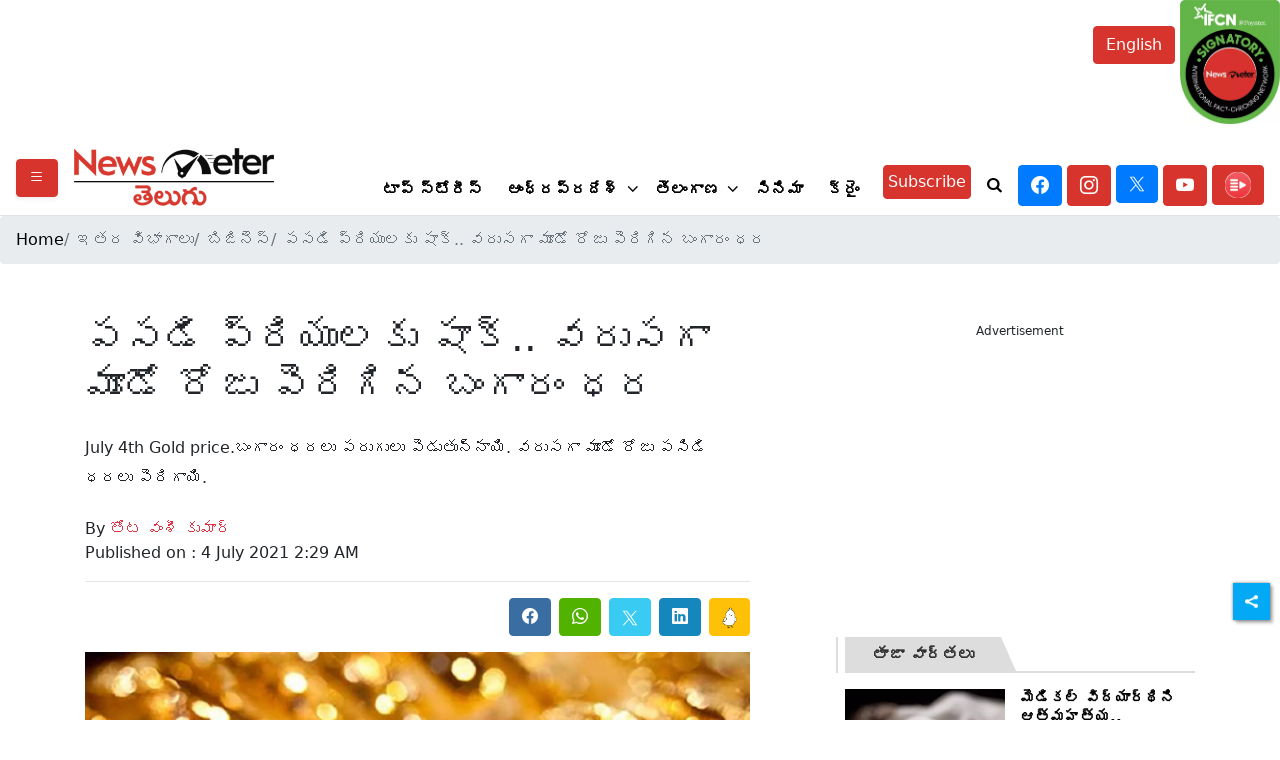

--- FILE ---
content_type: text/html; charset=utf-8
request_url: https://telugu.newsmeter.in/business/july-4th-gold-price-680291
body_size: 29593
content:
<!DOCTYPE html><html lang="te"><head><title>ప‌స‌డి ప్రియుల‌కు షాక్‌.. వ‌రుస‌గా మూడో రోజు పెరిగిన బంగారం ధ‌ర‌ | July 4th Gold price.ప‌స‌డి ప్రియుల‌కు షాక్‌.. వ‌రుస‌గా మూడో రోజు పెరిగిన బంగారం ధ‌ర‌</title><link rel="icon" href="/images/ico/favicon.ico?v=1" type="image/x-icon"><link rel="shortcut icon" href="/images/ico/favicon.ico?v=1" type="image/x-icon"><meta charset="UTF-8"><meta content="IE=Edge" http-equiv="X-UA-Compatible"><meta name="viewport" content="width=device-width, initial-scale=1.0, maximum-scale=10.0,user-scalable=yes,minimum-scale=1.0"><script type="application/ld+json">   {
    "@context" : "https://schema.org",
    "@type" : "Article",
    "name" : "NewsMeter Telugu",  "author" : {"@type" : "Person","name" : "తోట‌ వంశీ కుమార్‌","url" : "https://telugu.newsmeter.in/author/vamshi","jobTitle" : "Editor","image" : { "@context" : "https://schema.org",  "@type" : "ImageObject",  "contentUrl" : "https://telugu.newsmeter.in/h-upload/2022/03/10/317399-new-project-23.webp"},"sameAs" : []},
    "datePublished" : "2021-07-04T07:59:50+05:30",
    "dateModified" : "2021-07-04T07:59:50+05:30",
    "keywords" : "July 4th Gold price", "interactivityType":"mixed","alternativeHeadline":"ప‌స‌డి ప్రియుల‌కు షాక్‌.. వ‌రుస‌గా మూడో రోజు పెరిగిన బంగారం ధ‌ర‌",
    "inLanguage" : "te",
    "headline" : "ప‌స‌డి ప్రియుల‌కు షాక్‌.. వ‌రుస‌గా మూడో రోజు పెరిగిన బంగారం ధ‌ర‌",
     "image" : {
      "@context" : "https://schema.org",
      "@type" : "ImageObject",
      "contentUrl" : "https://telugu.newsmeter.in/h-upload/2021/07/04/300668-untitled-1-copy.webp",
      "height": 900,
      "width" : 1500,
      "url" : "https://telugu.newsmeter.in/h-upload/2021/07/04/300668-untitled-1-copy.webp"
     }, "articleSection" : "బిజినెస్",
    "articleBody" : "బంగారం ధ‌ర‌లు ప‌రుగులు పెడుతున్నాయి. వ‌రుస‌గా మూడో రోజు ప‌సిడి ధ‌ర‌లు పెరిగాయి. నేడు బంగారం ధ‌ర స్వల్పంగా పెరిగింది. ఆదివారం 10 గ్రాముల బంగారం ధ‌ర‌పై రూ.100 పెరిగింది. ఇక వెండి ధర విషయానికొస్తే బంగారం బాటలోనే పరుగులు పెడుతోంది. కిలో వెండిపై రూ.700 వరకు పెరిగింది. మరి కొన్ని ప్రాంతాల్లో స్వల్పంగా పెరిగింది. ప్ర‌ధాన న‌గ‌రాల్లో బంగారం ధ‌ర‌లు ఇలా.. - ఢిల్లీలో 22 క్యారెట్ల 10 గ్రాముల ధర రూ.46,450, 24 క్యారెట్ల 10 గ్రాముల ధర రూ.50,450 - చెన్నైలో 22 క్యారెట్ల 10 గ్రాముల ధర రూ.44,450, 24 క్యారెట్ల 10 గ్రాముల ధర రూ.48,930 - ముంబైలో 22 క్యారెట్ల 10 గ్రాముల ధర రూ.46,300, 24 క్యారెట్ల 10 గ్రాముల ధర రూ.47,300 - కోల్‌కతాలో 22 క్యారెట్ల 10 గ్రాముల ధర రూ.46,900, 24 క్యారెట్ల 10 గ్రాముల ధర రూ.49,600 - బెంగళూరులో 22 క్యారెట్ల 10 గ్రాముల ధర రూ.44,300, 24 క్యారెట్ల 10 గ్రాముల ధర రూ.48,330 - కేరళలో 22 క్యారెట్ల 10 గ్రాముల ధర రూ.44,300, 24 క్యారెట్ల 10 గ్రాముల ధర రూ.48,330 - హైదరాబాద్‌లో 22 క్యారెట్ల 10 గ్రాముల ధర రూ.44,300, 24 క్యారెట్ల 10 గ్రాముల ధర రూ.48,330 - విజయవాడలో 22 క్యారెట్ల 10 గ్రాముల ధర రూ.44,300, 24 క్యారెట్ల 10 గ్రాముల ధర రూ.48,330 ప్ర‌తి రోజు బంగారం ధ‌ర‌ల్లో హెచ్చుత‌గ్గులు చోటు చేసుకోవ‌డానికి అనేక కార‌ణాలుంటాయి. అంతర్జాతీయ మార్కెట్ పసిడి ధరల్లో మార్పు, ద్రవ్యోల్బణం, కేంద్ర బ్యాంకుల వద్ద ఉన్న బంగారం నిల్వలు, వాటి వడ్డీ రేట్లు, కరోనా, జువెలరీ మార్కెట్, భౌగోళిక ఉద్రిక్తతలు, వాణిజ్య యుద్ధాలు వంటి పలు అంశాలు బంగారం ధరలపై ప్రభావం చూపుతాయని బులియన్‌ మార్కెట్‌ నిపుణులు చెబుతున్నారు. వెండి ధరలు..ఇక దేశీయంగా వెండి ధరలు పెరిగాయి. దేశంలోని కొన్ని ప్రధాన నగరాల్లో ధరలు హెచ్చు తగ్గులు ఉన్నాయి. ఇక దేశీయంగా ప్రధాన నగరాల్లో వెండి ధరలు ఇలా ఉన్నాయి.దేశ రాజధాని ఢిల్లీలో కిలో వెండి ధర రూ.69,200 ఉండగా, చెన్నైలో రూ.74,900 ఉంది. దేశ ఆర్థిక రాజధాని ముంబైలో కిలో వెండి ధర రూ.69,200 ఉండగా, కోల్‌కతాలో రూ.69,200 ఉంది. బెంగళూరులో కిలో వెండి ధర రూ.69,200 ఉండగా, కేరళలో రూ.69,200 ఉంది. ఇక హైదరాబాద్‌లో కిలో వెండి ధర రూ.74,900 ఉండగా, విజయవాడలో రూ.74,900 వద్ద కొనసాగుతోంది.",
    "description" : "July 4th Gold price.బంగారం ధ‌ర‌లు ప‌రుగులు పెడుతున్నాయి. వ‌రుస‌గా మూడో రోజు ప‌సిడి ధ‌ర‌లు పెరిగాయి. ",
    "url" : "https://telugu.newsmeter.in/business/july-4th-gold-price-680291",
    "publisher" : {
      "@type" : "Organization",
       "name" : "NewsMeter Telugu",
       "url"  : "https://telugu.newsmeter.in",
       "sameAs" : [],
       "logo" : {
          "@context" : "https://schema.org",
          "@type" : "ImageObject",
          "contentUrl" : "https://telugu.newsmeter.in/images/logo.png",
          "height": "60",
          "width" : "600",
          "name"  : "NewsMeter Telugu - Logo",
          "url" : "https://telugu.newsmeter.in/images/logo.png"
      }
     },
      "mainEntityOfPage": {
           "@type": "WebPage",
           "@id": "https://telugu.newsmeter.in/business/july-4th-gold-price-680291"
        }
  }</script><script type="application/ld+json">   {
    "@context" : "https://schema.org",
    "@type" : "NewsArticle", "author" : {"@type" : "Person","name" : "తోట‌ వంశీ కుమార్‌","url" : "https://telugu.newsmeter.in/author/vamshi","jobTitle" : "Editor","image" : { "@context" : "https://schema.org",  "@type" : "ImageObject",  "contentUrl" : "https://telugu.newsmeter.in/h-upload/2022/03/10/317399-new-project-23.webp"},"sameAs" : []},
    "datePublished" : "2021-07-04T07:59:50+05:30",      "dateModified" : "2021-07-04T07:59:50+05:30",    "keywords" : "July 4th Gold price","about": [ { "@type":"Thing","name":"gold and silver price today"}, { "@type":"Thing","name":"Gold Price Today"}, { "@type":"Thing","name":"gold silver rate today"}],"genre":"బిజినెస్", "interactivityType":"mixed","alternativeHeadline":"ప‌స‌డి ప్రియుల‌కు షాక్‌.. వ‌రుస‌గా మూడో రోజు పెరిగిన బంగారం ధ‌ర‌",
    "inLanguage" : "te",
    "headline" : "ప‌స‌డి ప్రియుల‌కు షాక్‌.. వ‌రుస‌గా మూడో రోజు పెరిగిన బంగారం ధ‌ర‌",
     "image" : {
      "@context" : "https://schema.org",
      "@type" : "ImageObject",
      "contentUrl" : "https://telugu.newsmeter.in/h-upload/2021/07/04/300668-untitled-1-copy.webp",
      "height": 900,
      "width" : 1500,
      "url" : "https://telugu.newsmeter.in/h-upload/2021/07/04/300668-untitled-1-copy.webp"
     }, "articleSection" : "బిజినెస్",
    "articleBody" : "బంగారం ధ‌ర‌లు ప‌రుగులు పెడుతున్నాయి. వ‌రుస‌గా మూడో రోజు ప‌సిడి ధ‌ర‌లు పెరిగాయి. నేడు బంగారం ధ‌ర స్వల్పంగా పెరిగింది. ఆదివారం 10 గ్రాముల బంగారం ధ‌ర‌పై రూ.100 పెరిగింది. ఇక వెండి ధర విషయానికొస్తే బంగారం బాటలోనే పరుగులు పెడుతోంది. కిలో వెండిపై రూ.700 వరకు పెరిగింది. మరి కొన్ని ప్రాంతాల్లో స్వల్పంగా పెరిగింది. ప్ర‌ధాన న‌గ‌రాల్లో బంగారం ధ‌ర‌లు ఇలా.. - ఢిల్లీలో 22 క్యారెట్ల 10 గ్రాముల ధర రూ.46,450, 24 క్యారెట్ల 10 గ్రాముల ధర రూ.50,450 - చెన్నైలో 22 క్యారెట్ల 10 గ్రాముల ధర రూ.44,450, 24 క్యారెట్ల 10 గ్రాముల ధర రూ.48,930 - ముంబైలో 22 క్యారెట్ల 10 గ్రాముల ధర రూ.46,300, 24 క్యారెట్ల 10 గ్రాముల ధర రూ.47,300 - కోల్‌కతాలో 22 క్యారెట్ల 10 గ్రాముల ధర రూ.46,900, 24 క్యారెట్ల 10 గ్రాముల ధర రూ.49,600 - బెంగళూరులో 22 క్యారెట్ల 10 గ్రాముల ధర రూ.44,300, 24 క్యారెట్ల 10 గ్రాముల ధర రూ.48,330 - కేరళలో 22 క్యారెట్ల 10 గ్రాముల ధర రూ.44,300, 24 క్యారెట్ల 10 గ్రాముల ధర రూ.48,330 - హైదరాబాద్‌లో 22 క్యారెట్ల 10 గ్రాముల ధర రూ.44,300, 24 క్యారెట్ల 10 గ్రాముల ధర రూ.48,330 - విజయవాడలో 22 క్యారెట్ల 10 గ్రాముల ధర రూ.44,300, 24 క్యారెట్ల 10 గ్రాముల ధర రూ.48,330 ప్ర‌తి రోజు బంగారం ధ‌ర‌ల్లో హెచ్చుత‌గ్గులు చోటు చేసుకోవ‌డానికి అనేక కార‌ణాలుంటాయి. అంతర్జాతీయ మార్కెట్ పసిడి ధరల్లో మార్పు, ద్రవ్యోల్బణం, కేంద్ర బ్యాంకుల వద్ద ఉన్న బంగారం నిల్వలు, వాటి వడ్డీ రేట్లు, కరోనా, జువెలరీ మార్కెట్, భౌగోళిక ఉద్రిక్తతలు, వాణిజ్య యుద్ధాలు వంటి పలు అంశాలు బంగారం ధరలపై ప్రభావం చూపుతాయని బులియన్‌ మార్కెట్‌ నిపుణులు చెబుతున్నారు. వెండి ధరలు..ఇక దేశీయంగా వెండి ధరలు పెరిగాయి. దేశంలోని కొన్ని ప్రధాన నగరాల్లో ధరలు హెచ్చు తగ్గులు ఉన్నాయి. ఇక దేశీయంగా ప్రధాన నగరాల్లో వెండి ధరలు ఇలా ఉన్నాయి.దేశ రాజధాని ఢిల్లీలో కిలో వెండి ధర రూ.69,200 ఉండగా, చెన్నైలో రూ.74,900 ఉంది. దేశ ఆర్థిక రాజధాని ముంబైలో కిలో వెండి ధర రూ.69,200 ఉండగా, కోల్‌కతాలో రూ.69,200 ఉంది. బెంగళూరులో కిలో వెండి ధర రూ.69,200 ఉండగా, కేరళలో రూ.69,200 ఉంది. ఇక హైదరాబాద్‌లో కిలో వెండి ధర రూ.74,900 ఉండగా, విజయవాడలో రూ.74,900 వద్ద కొనసాగుతోంది.",
    "description" : "July 4th Gold price.బంగారం ధ‌ర‌లు ప‌రుగులు పెడుతున్నాయి. వ‌రుస‌గా మూడో రోజు ప‌సిడి ధ‌ర‌లు పెరిగాయి. ",
    "url" : "https://telugu.newsmeter.in/business/july-4th-gold-price-680291",
    "publisher" : {
      "@type" : "Organization",
       "name" : "NewsMeter Telugu",
       "url"  : "https://telugu.newsmeter.in",
       "sameAs" : [],
       "logo" : {
          "@context" : "https://schema.org",
          "@type" : "ImageObject",
          "contentUrl" : "https://telugu.newsmeter.in/images/logo.png",
          "height": "60",
          "width" : "600",
          "name"  : "NewsMeter Telugu - Logo",
          "url" : "https://telugu.newsmeter.in/images/logo.png"
      }
     },
      "mainEntityOfPage": {
           "@type": "WebPage",
           "@id": "https://telugu.newsmeter.in/business/july-4th-gold-price-680291"
        }
  }</script><script type="application/ld+json">   {
    "@context" : "https://schema.org",
    "@type" : "Organization",
    "url" : "https://telugu.newsmeter.in",
    "name" : "NewsMeter Telugu",
    "sameAs" : [], 
    "logo" : {
          "@context" : "https://schema.org",
          "@type" : "ImageObject",
          "contentUrl" : "https://telugu.newsmeter.in/images/logo.png",
          "height": "60",
          "width" : "600",
          "name"  : "NewsMeter Telugu - Logo",
          "url" : "https://telugu.newsmeter.in/images/logo.png"
    }
  }</script><script type="application/ld+json">   {
    "@context" : "https://schema.org",
    "@type" : "WebSite",
    "name" : "NewsMeter Telugu",
    "author" : {
      "@type" : "Organization",
      "name" : "NewsMeter Telugu"
    },
    "keywords" : "July 4th Gold price",
    "interactivityType" : "mixed",
    "inLanguage" : "",
    "headline" : "ప‌స‌డి ప్రియుల‌కు షాక్‌.. వ‌రుస‌గా మూడో రోజు పెరిగిన బంగారం ధ‌ర‌",
    "copyrightHolder" : "NewsMeter Telugu",
    "image" : {
      "@context" : "https://schema.org",
      "@type" : "ImageObject",
      "contentUrl" : "https://telugu.newsmeter.in/h-upload/2021/07/04/300668-untitled-1-copy.webp",
      "height": 900,
      "width" : 1500,
      "url" : "https://telugu.newsmeter.in/h-upload/2021/07/04/300668-untitled-1-copy.webp"
     },
    "url" : "https://telugu.newsmeter.in/business/july-4th-gold-price-680291",
    "publisher" : {
      "@type" : "Organization",
       "name" : "NewsMeter Telugu",
       "logo" : {
          "@context" : "https://schema.org",
          "@type" : "ImageObject",
          "contentUrl" : "https://telugu.newsmeter.in/images/logo.png",
          "height": "60",
          "width" : "600",
          "name"  : "NewsMeter Telugu - Logo",
          "url" : "https://telugu.newsmeter.in/images/logo.png"
       }
     }
  }</script><script type="application/ld+json">   {
    "@context" : "https://schema.org",
    "@type" : "BreadcrumbList",
    "name" : "BreadcrumbList",
    "itemListElement": [{ "@type":"ListItem","position":"1","item":{ "@id":"https://telugu.newsmeter.in","name":"Home"}},{"@type":"ListItem","position":"2","item":{"@id":"https://telugu.newsmeter.in#","@type":"WebPage","name":"ఇతర విభాగాలు"}},{"@type":"ListItem","position":"3","item":{"@id":"https://telugu.newsmeter.in/business","@type":"WebPage","name":"బిజినెస్"}},{"@type":"ListItem","position":"4","item":{"@id":"https://telugu.newsmeter.in/business/july-4th-gold-price-680291","@type":"WebPage","name":"ప‌స‌డి ప్రియుల‌కు షాక్‌.. వ‌రుస‌గా మూడో రోజు పెరిగిన బంగారం ధ‌ర‌"}}]
  }</script><script type="application/ld+json">   {
    "@context" : "https://schema.org",
    "@type" : "SiteNavigationElement",
    "name":["టాప్ స్టోరీస్","ఆంధ్రప్రదేశ్","తెలంగాణ","సినిమా","క్రైం","హైదరాబాద్","నిజ నిర్ధారణ","అంతర్జాతీయం","డేటా స్టోరీస్","ఉపగ్రహ జర్నలిజం","లైఫ్ స్టైల్","ఆరోగ్యం","విద్య","తప్పక చదవండి","సైన్స్ & టెక్నాలజీ / బిజినెస్"], "url":["https://telugu.newsmeter.in/top-stories","https://telugu.newsmeter.in/andhra-pradesh","https://telugu.newsmeter.in/telangana","https://telugu.newsmeter.in/entertainment","https://telugu.newsmeter.in/crime","https://telugu.newsmeter.in/hyderabad","https://telugu.newsmeter.in/fact-check","https://telugu.newsmeter.in/international","https://telugu.newsmeter.in/data-stories","https://telugu.newsmeter.in/satellite-journalism","https://telugu.newsmeter.in/lifestyle","https://telugu.newsmeter.in/health","https://telugu.newsmeter.in/education","https://telugu.newsmeter.in/must-read","https://telugu.newsmeter.in/tech-business"]
  }</script><script type="application/ld+json">   {
    "@context" : "https://schema.org",
    "@type" : "WebPage",
    "name" : "ప‌స‌డి ప్రియుల‌కు షాక్‌.. వ‌రుస‌గా మూడో రోజు పెరిగిన బంగారం ధ‌ర‌",
    "description" : "July 4th Gold price.బంగారం ధ‌ర‌లు ప‌రుగులు పెడుతున్నాయి. వ‌రుస‌గా మూడో రోజు ప‌సిడి ధ‌ర‌లు పెరిగాయి.",
    "keywords" : "July 4th Gold price",
    "inLanguage" : "te",
    "url" : "https://telugu.newsmeter.in/business/july-4th-gold-price-680291",
    "author" : {
      "@type" : "Person",
      "name" : "NewsMeter Telugu"
     },
      "speakable": {
          "@context": "https://schema.org",
          "@type": "SpeakableSpecification",
          "xPath": [
              "//h1",
              "/html/head/meta[@name='description']/@content"
          ]
    },
    "publisher" : {
      "@type" : "Organization",
       "name" : "NewsMeter Telugu",
       "url"  : "https://telugu.newsmeter.in",
       "sameAs" : [],
       "logo" : {
          "@context" : "https://schema.org",
          "@type" : "ImageObject",
          "contentUrl" : "https://telugu.newsmeter.in/images/logo.png",
          "height": "60",
          "width" : "600"
      }
     }
   }</script><meta name="image" content="https://telugu.newsmeter.in/h-upload/2021/07/04/300668-untitled-1-copy.webp"><meta name="description" content="July 4th Gold price.బంగారం ధ‌ర‌లు ప‌రుగులు పెడుతున్నాయి. వ‌రుస‌గా మూడో రోజు ప‌సిడి ధ‌ర‌లు పెరిగాయి."><meta name="application-name" content="NewsMeter Telugu"><meta name="keywords" content="July 4th Gold price"><link rel="preload" as="script" href="/scripts/hocalwirecommlightp1.min.fca3546f.js" crossorigin="anonymous"><link rel="preload" as="script" href="/scripts/hocalwirecommlightp2.min.4d3c5d54.js" crossorigin="anonymous"><link rel="preload" as="script" href="/scripts/themenmjs.min.9ce7717d.js" crossorigin="anonymous"><link rel="preload" as="style" href="/styles/themenmfile.min.3e709127.css" crossorigin="anonymous"><meta name="news_keywords" content="July 4th Gold price"><meta http-equiv="Content-Language" content="te"><meta name="google" content="notranslate"><meta name="author" content="తోట‌ వంశీ కుమార్‌"><meta name="copyright" content="NewsMeter Telugu"><meta name="robots" content="follow, index"><meta name="robots" content="max-image-preview:large"><meta name="HandheldFriendly" content="true"><meta name="referrer" content="origin"><meta name="twitter:card" content="summary_large_image"><meta property="og:url" content="https://telugu.newsmeter.in/business/july-4th-gold-price-680291"><meta property="og:locale" content="te_IN"><meta name="twitter:url" content="https://telugu.newsmeter.in/business/july-4th-gold-price-680291"><link rel="alternate" type="application/rss+xml" title="టాప్ స్టోరీస్" href="https://telugu.newsmeter.in/category/top-stories/google_feeds.xml"><link rel="alternate" type="application/rss+xml" title="బిజినెస్" href="https://telugu.newsmeter.in/category/business/google_feeds.xml"><link rel="alternate" type="application/rss+xml" title="ఇతర విభాగాలు" href="https://telugu.newsmeter.in/category#/google_feeds.xml"><meta property="og:type" content="article"><meta property="og:title" content="ప‌స‌డి ప్రియుల‌కు షాక్‌.. వ‌రుస‌గా మూడో రోజు పెరిగిన బంగారం ధ‌ర‌ | July 4th Gold price.ప‌స‌డి ప్రియుల‌కు షాక్‌.. వ‌రుస‌గా మూడో రోజు పెరిగిన బంగారం ధ‌ర‌"><meta property="og:description" content="July 4th Gold price.బంగారం ధ‌ర‌లు ప‌రుగులు పెడుతున్నాయి. వ‌రుస‌గా మూడో రోజు ప‌సిడి ధ‌ర‌లు పెరిగాయి."><meta property="og:image" content="https://telugu.newsmeter.in/h-upload/2021/07/04/300668-untitled-1-copy.jpg" itemprop="image"><meta property="og:image:secure_url" content="https://telugu.newsmeter.in/h-upload/2021/07/04/300668-untitled-1-copy.jpg" itemprop="image"><meta property="twitter:title" content="ప‌స‌డి ప్రియుల‌కు షాక్‌.. వ‌రుస‌గా మూడో రోజు పెరిగిన బంగారం ధ‌ర‌ | July 4th Gold price.ప‌స‌డి ప్రియుల‌కు షాక్‌.. వ‌రుస‌గా మూడో రోజు పెరిగిన బంగారం ధ‌ర‌"><meta property="twitter:description" content="July 4th Gold price.బంగారం ధ‌ర‌లు ప‌రుగులు పెడుతున్నాయి. వ‌రుస‌గా మూడో రోజు ప‌సిడి ధ‌ర‌లు పెరిగాయి."><meta property="twitter:image" content="https://telugu.newsmeter.in/h-upload/2021/07/04/300668-untitled-1-copy.webp"><meta property="twitter:image:alt" content="ప‌స‌డి ప్రియుల‌కు షాక్‌.. వ‌రుస‌గా మూడో రోజు పెరిగిన బంగారం ధ‌ర‌"><meta property="article:published_time" content="2021-07-04T07:59:50+05:30"><meta property="article:modified_time" content="2021-07-04T07:59:50+05:30"><meta property="article:updated_time" content="2021-07-04T07:59:50+05:30"><meta property="article:section" content="బిజినెస్"><meta property="article:tag" content="gold and silver price today"><meta property="article:tag" content="Gold Price Today"><meta property="article:tag" content="gold silver rate today"><meta property="og:image:width" content="1200"><meta property="og:image:height" content="630"><meta name="original-source" content="https://telugu.newsmeter.in/business/july-4th-gold-price-680291"><!-- -preloadImage = preloadImage.replace(".webp",".jpg")--><link rel="preload" fetchpriority="high" as="image" href="https://telugu.newsmeter.in/h-upload/2021/07/04/300668-untitled-1-copy.webp"><!-- -var preloadImage = meta.image--><!-- -if(meta.imageOriginalWebp){--><!--     -preloadImage = preloadImage.replace(".jpg",".webp")--><!-- -}--><!-- link(rel='preload' as='image' href="#{preloadImage}")--><!-- include dnsprefetch--><script>window.dynamicPage ="true";
window.support_article_infinite_scroll ="true";
window.similar_news_infinite_scroll ="true";
window.xhrPageLoad ="";
window.isNewsArticlePage ="true";</script><script>window.infiniteScrollUrls = [];
window.infiniteScroll=true;</script><script>window.ignoreCoreScripts = "true";
window.exclude_dynamic_links_only =  "";
window.disable_unveil = "";
window.enableTransliteration = "";
window.extra_whatsapp_share_message = "";

window.auto_play_videos_in_view = "";
window.comment_post_as = "";

</script><script>window.load_theme_resource_after_pageLoad = "true"
</script><script>window.single_source_news_url = ""
window.popup_ad_cookie_duration = ""
window.popup_ad_display_duration = ""
window.road_blocker_ad_cookie_duration=""
window.road_blocker_ad_display_duration=""
window.epaperClipRatio="7"
window.scriptLoadDelay=parseInt("1000")
window.scriptLoadDelayExternalScripts=parseInt("")
window.windowLoadedDelay=parseInt("")
window.exclude_common_ga="true"
window.exclude_all_ga=""
window.payment_success_redirect_url = ""
window.refresh_pages_on_interval = {};
window.refresh_pages_on_interval_using_ajax = {};

window.maxAllowCropHeightFactor = ""
window.clipLogo = ""
window.disable_hcomment_email_mandatory = ""
window.disable_hcomment_name_mandatory = ""
window.track_pageview_only_once_infinite =  ""

window.sidekick_ad_cookie_duration = ""
window.sidekick_ad_display_duration = ""
window.sidekick_ad_autostart_duration = ""
window.pushdown_ad_close_duration = ""

window.ignore_webp_supprt_check = ""
window.max_dynamic_links_count = ""

window.use_non_ajax_path_for_mixin =  ""
window.no_show_initial_popup =  ""

window.use_advance_search_as_default = ""
window.locationContentPage = ""
window.showUTMCookie = ""
window.updateXHRCanonicalToSelf = ""
window.makeDynamicXHRPageDirectUrl = ""
window.showPopUpToFillProfileDetails = ""
window.mandatoryProfileCookieDuration = ""</script><script async="" src="https://www.googletagmanager.com/gtag/js?id=G-SP5EDKWGNE"></script><script>var cMap = {"content_url":"/business/july-4th-gold-price-680291","page_type":"article","content_id":"680291","content_type":"article","create_by_author_name":"NA","create_by_author_id":"NA","title":"ప‌స‌డి ప్రియుల‌కు షాక్‌.. వ‌రుస‌గా మూడో రోజు పెరిగిన బంగారం ధ‌ర‌","published_date":"2021-07-04 02:29:50","modification_date":"","word_count":"NA","error_status":"NA","author_name":"తోట‌ వంశీ కుమార్‌","author_id":"4738","primary_category_name":"ఇతర విభాగాలు","primary_category_id":"1589","secondary_category_name":"బిజినెస్","secondary_category_id":"1575"}
window.dataLayer = window.dataLayer || [];
function gtag(){dataLayer.push(arguments);}
gtag('js', new Date());
gtag('config', 'G-SP5EDKWGNE',cMap);</script><script>window.COMSCORECODE = "39547594";</script><script>window.insetLinkInCopy = '' || true;
window.insetLinkInCopyLoggedIn = '';
</script><script>window.trackingPageType = "dynamic";</script><script>window.userDataToBePassedBack = {};</script><script>window.externalResourcesVersion = "1";
window.externalResources = "https://pagead2.googlesyndication.com/pagead/js/adsbygoogle.js,https://www.instagram.com/embed.js,https://securepubads.g.doubleclick.net/tag/js/gpt.js,https://platform.twitter.com/widgets.js";
window.externalResourcesLength = "4";</script><script>window.Constants = {"url":{"xhrLogin":"/xhr/admin/login/loginUser","xhrLoginOrRegister":"/xhr/admin/login/loginOrRegisterUser","xhrRegister":"/xhr/admin/login/registerUser","xhrVerify":"/xhr/admin/login/verifyUser","xhrVerifyEmail":"/xhr/admin/login/verifyEmail","xhrForgotPassword":"/xhr/admin/login/forgotPassword","xhrResetPassword":"/xhr/admin/login/reset-password","xhrLogout":"/xhr/admin/login/logout","xhrRegenerateEmailCode":"/xhr/admin/login/regenerateEmailCode","xhrRegenerateWhatsAppLink":"/xhr/admin/login/regenerateWhatsAppLink"}};</script><script>window.enable_webp_images = "true";</script><script>window.userDeviceType = "d";</script><script>window.hasIntagram = ""
window.hasTwitter = ""
window.isIOS = ""
window.sendNewsReadState = ""
window.image_quality_percentage = ""
window.enable_js_image_compress = ""
window.local_date_time_format = ""
window.partnerName  = "NewsMeter Telugu"
window.partnerCopyrightName  = "NewsMeter Telugu"
window.ignoreInitialDFPIdChange = "";
window.tooltipMobileSidePadding = "";

window.isAdFree = "0";

window.isPremiumContent = "";
window.delaySecThemeScriptsAction = ""
window.delaySecThemeScriptsActionOthers = ""

window.ignore_also_read_image = ""

window.ip_based_login_enabled = ""; 
window.chars_per_min_read = "1000";
window.user_review_content_id = "";
window.user_review_content_id_ugc = "";
window.custom_data_to_be_passed = "";
window.includePartyTownScript = "";
window.open_paymentgate_default_on_checkout ="";
window.adCustomContentName = "";
window.subscriptionPageUrl = "";

window.externalSubscriberLandingUrl = "";
window.partner_coupon_discount_message = "";

window.autoSlideGallery = "";
window.autoSlideGalleryTimeout = "";

window.isContentPageForSubscription = "true";


window.refresh_website_in_interval_using_ajax = "/";

window.callValidateIPLoginAlways = "/";

window.ignoreAddingRandonQueryInYoutubeResize = "";

window.convertToNepaliDate = "";

window.articleViewScrollInfiniteOffset = "";

window.road_blocker_ad_delayed_duration = "";
window.popup_ad_delayed_duration = "";
window.adBlockerCookieShowDuration = "";
window.removeValidateCaptchaInRegister = "";
window.partnerOriginalName = "";
</script><!-- -if(typeof data!="undefined" && data['extra_header_tags'] && data['extra_header_tags']['templateData'] && data['extra_header_tags']['templateData']['content']){--><!--     !{data['extra_header_tags']['templateData']['content']}--><!-- -}--><style type="text/css" class="styles">body img,iframe,video{max-width:100%}.hide-scroll{overflow:hidden}img{height:auto}.details-content-story iframe.note-video-clip{width:100%}body,html{-webkit-overflow-scrolling:touch}#content{-webkit-overflow-scrolling:touch}#content{height:100%}#main #content{display:inline}.hide{display:none!important}.soft-hide{display:none}.bg-404{background:url(/images/404.jpg);background-repeat:no-repeat;background-size:100%;background-position:center;background-blend-mode:screen;min-height:400px;text-align:center}.bg-404 .error404-content{background:#fff;padding:20px;font-size:30px;opacity:.8}a img{max-width:100%}.newsSocialIcons li a{color:#fff}.newsSocialIcons li a:hover{text-decoration:none!important}.newsSocialIcons li a i{margin-right:4px}.newsSocialIcons{width:100%;display:inline-block;text-align:right}.newsSocialIcons a{padding:5px;display:inline-block}.hocalwire-cp-authors-social,.newsSocialIcons ul{width:100%;padding-left:0}.hocalwire-cp-authors-social{text-align:left}.newsSocialIcons li{list-style:none!important;width:25px;height:25px;text-decoration:none;font-family:Oswald!important;text-transform:uppercase;background:0 0;opacity:1;line-height:30px;padding:0;margin:0 3px;position:relative}.newsSocialIcons li a{color:#fff;height:21px}.newsSocialIcons li a:hover{text-decoration:none!important}.newsSocialIcons li a i{margin-right:4px}.newsSocialIcons li.facebook,.sticky li.facebook{border:0 solid #314b83;background-color:#4769a5}.newsSocialIcons li.whatsapp,.sticky li.whatsapp{border:0 solid #65bc54;background-color:#65bc54}.newsSocialIcons li.telegram,.sticky li.telegram{border:0 solid #379be5;background-color:#379be5}.newsSocialIcons li.pintrest{border:0;background-color:#d50c22}.newsSocialIcons li.twitter,.sticky li.twitter{border:0 solid #000;background-color:#000}.newsSocialIcons li.googleplus{border:0 solid #ab2b1d;background-color:#bf3727}.newsSocialIcons li.gplus{border:0 solid #ab2b1d;background-color:#bf3727}.newsSocialIcons li.linkedin,.sticky li.linkedin{border:0 solid #278cc0;background-color:#2ba3e1}.newsSocialIcons li.tumblr{border:0 solid #2c3c4c;background-color:#34495e}.newsSocialIcons li.pinterest,.sticky li.printrest{border:0 solid #ae1319;background-color:#cd252b}.newsSocialIcons li.email{border:0 solid #4b3b3b;background-color:#4b3b3b}.newsSocialIcons li.mail,.sticky li.mail{border:0 solid #18ae91;background-color:#1abc9c}.sticky li.email,.sticky li.mail{border:0 solid #4b3b3b;background-color:#4b3b3b}.newsSocialIcons li.print{border:0 solid #000;background-color:#000}.sticky li.print{border:0 solid #000;background-color:#000}.newsSocialIcons li.youtube{border:0 solid #e62117;background-color:#e62117}.newsSocialIcons li.insta{border:0 solid #0526c5;background-color:#0526c5}.newsSocialIcons li img{vertical-align:top}.newsSocialIcons ul{border-radius:3px;padding:5px;z-index:10;float:left;clear:both}.newsSocialIcons.right-navigation ul li+li{display:none;float:left;border-radius:30px;padding-top:2px}.newsSocialIcons li{float:left;border-radius:30px}.listing-social-share .newsSocialIcons li{border-radius:30px!important}.margin-top10{margin-top:10px}.sticky-container{position:fixed;top:40%;z-index:11111111111}.sticky-container ul li p{padding:5px}.sticky li.facebook{border:0 solid #314b83;background-color:#4769a5}.sticky li.twitter{border:0 solid #000;background-color:#000}.sticky li.googleplus{border:0 solid #ab2b1d;background-color:#bf3727}.sticky li.gplus{border:0 solid #ab2b1d;background-color:#bf3727}.sticky li.linkedin{border:0 solid #278cc0;background-color:#2ba3e1}.sticky li.tumblr{border:0 solid #2c3c4c;background-color:#34495e}.sticky li.pinterest{border:0 solid #ae1319;background-color:#cd252b}.sticky li.mail{border:0 solid #18ae91;background-color:#1abc9c}.sticky li.youtube{border:0 solid #e62117;background-color:#e62117}.sticky-container .fab{background:#03a9f4;width:37px;height:37px;text-align:center;color:#fff;box-shadow:0 0 3px rgba(0,0,0,.5),3px 3px 3px rgba(0,0,0,.25);position:fixed;right:1/4 * 3 * 64px;font-size:2.6667em;display:inline-block;cursor:default;bottom:100px;right:10px;z-index:10;box-sizing:border-box;padding:0 8px}.sticky-container .fab .not-logged-in img{vertical-align:top}.sticky-container .fab .logged-in img{vertical-align:top}.sticky-container .fab.child{right:(64px - 1 / 3 * 2 * 64px)/2 + 1/4 * 3 * 64px;width:1/3 * 2 * 64px;height:1/3 * 2 * 64px;display:none;opacity:0;font-size:2em}.sticky .fab img{height:auto;width:auto}.backdrop{position:fixed;top:0;left:0;width:100%;height:100%;background:#ececec;opacity:.3;display:none}#masterfab img{margin:auto;display:block;height:auto}#masterfab{padding:10px;max-width:38px;box-sizing:border-box}.details-content-story{overflow:hidden;display:inherit}.cd-top{cursor:pointer;position:fixed;bottom:100px;left:10px;width:35px;height:35px;background-color:#434343;box-shadow:0 0 10px rgba(0,0,0,.05);overflow:hidden;text-indent:100%;white-space:nowrap;background:rgba(232,98,86,.8) url(/images/cd-top-arrow.svg) no-repeat center 50%;visibility:hidden;opacity:0;-webkit-transition:opacity .3s 0s,visibility 0s .3s;-moz-transition:opacity .3s 0s,visibility 0s .3s;transition:opacity .3s 0s,visibility 0s .3s}.cd-top.cd-fade-out,.cd-top.cd-is-visible,.no-touch .cd-top:hover{-webkit-transition:opacity .3s 0s,visibility 0s 0s;-moz-transition:opacity .3s 0s,visibility 0s 0s;transition:opacity .3s 0s,visibility 0s 0s}.cd-top.cd-is-visible{visibility:visible;opacity:1;z-index:9999}.cd-top.cd-fade-out{opacity:.5}@-webkit-keyframes placeHolderShimmer{0%{background-position:-468px 0}100%{background-position:468px 0}}@keyframes placeHolderShimmer{0%{background-position:-468px 0}100%{background-position:468px 0}}.mixin-loader-wrapper{background-color:#e9eaed;color:#141823;padding:5px;border:1px solid #ccc;margin:0 auto 1em}.mixin-loader-item{background:#fff;border:1px solid;border-color:#e5e6e9 #dfe0e4 #d0d1d5;border-radius:3px;padding:12px;margin:0 auto}.placeholder_top{background:#fff;padding:5px;display:inline-block}.mixin-placeholder-details-wrapper{z-index:99;left:30%;display:inline-block;top:50px;color:#000;background:#0f0f0f;color:#fff;padding:10px}.placeholder_top .animated-background{-webkit-animation-duration:1s;animation-duration:1s;-webkit-animation-fill-mode:forwards;animation-fill-mode:forwards;-webkit-animation-iteration-count:infinite;animation-iteration-count:infinite;-webkit-animation-name:placeHolderShimmer;animation-name:placeHolderShimmer;-webkit-animation-timing-function:linear;animation-timing-function:linear;background:#f6f7f8;background:#eee;background:-webkit-gradient(linear,left top,right top,color-stop(8%,#eee),color-stop(18%,#ddd),color-stop(33%,#eee));background:-webkit-linear-gradient(left,#eee 8%,#ddd 18%,#eee 33%);background:linear-gradient(to right,#eee 8%,#ddd 18%,#eee 33%);-webkit-background-size:800px 104px;background-size:800px 104px}.hocal_col{width:100%;padding-top:5px;padding-bottom:5px}.padding_10{padding:10%}.padding_20{padding:20%}.placeholder_top .img.small{height:60px;max-width:80px}.placeholder_top .img.medium{height:150px;max-width:250px}.placeholder_top .img.big{height:300px;max-width:500px}.placeholder_top .img.supper-big{height:450px;max-width:750px}.content{margin-bottom:10px}.placeholder_top .content.small{height:10px;padding-left:5px;padding-right:5px}.placeholder_top .content.medium{height:20px;padding-left:10px;padding-right:10px}.placeholder_top .content.large{height:30px;padding-left:15px;padding-right:15px}.hocal_col_12{width:100%}.hocal_col_9{width:75%}.hocal_col_8{width:60%}.hocal_col_6{width:50%}.hocal_col_4{width:33%}.hocal_col_3{width:25%}.hocal_row{display:block}.hocal_col{display:block;float:left;position:relative}.placeholder_top .play{display:block;width:0;height:0;border-top:$size solid transparent;border-bottom:$size solid transparent;border-left:($size*$ratio) solid $foreground;margin:($size * 2) auto $size auto;position:relative;z-index:1;transition:all $transition-time;-webkit-transition:all $transition-time;-moz-transition:all $transition-time;left:($size*.2)}.placeholder_top .play:before{content:'';position:absolute;top:-75px;left:-115px;bottom:-75px;right:-35px;border-radius:50%;z-index:2;transition:all .3s;-webkit-transition:all .3s;-moz-transition:all .3s}.placeholder_top .play:after{content:'';opacity:0;transition:opacity .6s;-webkit-transition:opacity .6s;-moz-transition:opacity .6s}.details-content-story .inside_editor_caption.float-left,.details-content-story img.float-left{padding-right:10px;padding-bottom:10px;float:left;left:0}.details-content-story .inside_editor_caption.float-right,.details-content-story img.float-right{padding-left:10px;padding-bottom:10px;float:right;right:0}.details-content-story .image_caption{background:0 0}.details-content-story div,.details-content-story p{margin-bottom:15px!important;line-height:1.4;margin:0 auto}.details-content-story div.pasted-from-word-wrapper{margin-bottom:0!important}.details-content-story div.inside_editor_caption{display:none}.details-content-story .inside_editor_caption.edited-info{display:block}.details-content-story img{max-width:100%}.details-content-story .inside_editor_caption.float-left{margin-top:10px}.details-content-story .inside_editor_caption.float-right{margin-top:10px}.details-content-story img.float-none{margin:auto;float:none}.details-content-story .inside_editor_caption{font-size:16px;padding:2px;text-align:center;bottom:-20px;width:100%}.details-content-story .image-and-caption-wrapper{position:relative;margin-bottom:20px}.image-and-caption-wrapper{max-width:100%!important}.details-content-story .image-and-caption-wrapper.float-left{float:left;padding-right:10px;padding-bottom:10px}.details-content-story .image-and-caption-wrapper.float-right{float:right;padding-left:10px;padding-bottom:10px}.details-content-story .image-and-caption-wrapper.float-none{float:none;display:block;clear:both;left:0!important;margin:0 auto}.details-content-story .image-and-caption-wrapper.float-none img{display:block}.details-content-story .hide-on-web{display:none!important}.hide-on-web{display:none!important}.details-content-story .template-wrapper{padding:2px;width:100%}.details-content-story .template-wrapper .delete-lists-wrapper button{display:none}.details-content-story .template-wrapper .action-btn-wrapper{display:none}.details-content-story .list-item-heading{font-size:18px;margin-bottom:20px}.details-content-story li.list-item{margin-bottom:20px}.details-content-story .action-btn-wrapper span{padding:5px;margin:2px;background:#ccc}.details-content-story .template-wrapper{padding:2px;width:100%}.details-content-story .template-wrapper .delete-lists-wrapper{float:right;margin-top:10px}.details-content-story .template-wrapper .delete-lists-wrapper button{padding:10px;margin-right:10px;margin-top:-5px}.details-content-story .template-wrapper li.list-item{width:100%}.details-content-story .template-wrapper .action-btn-wrapper{float:left;margin-right:20px}.details-content-story .list-items-wrapper li{border:none!important}.details-content-story .list-items-wrapper.unordered-list ul{list-style-type:square}.modal_wrapper_frame{position:fixed;width:100%;top:0;height:100%;background:rgba(0,0,0,.7);opacity:1;z-index:9999999999}.modal_wrapper_frame #modal-content{position:absolute;left:20%;top:20%;right:20%;bottom:20%;border:1px solid #ccc;background:#fff}.modal_wrapper_frame .cross-btn{right:10px;top:10px;position:absolute;font-size:20px;cursor:pointer;padding:5px;z-index:9999}.modal_wrapper_frame iframe{width:100%;height:100%}.hocal_hide_on_desktop{display:none!important}.hocal_hide_on_mobile{display:block!important}.placeholder_top{width:100%}.placeholder_top .hocal_col{padding:5px;box-sizing:border-box}.also-read-media{display:none}.also-read-media-wrap{display:none}@media screen and (max-width:767px){.bg-404 .error404-content{background:#fff;padding:10px;font-size:20px}.hocal_hide_on_mobile{display:none!important}.hocal_hide_on_desktop{display:block!important}.modal_wrapper_frame #modal-content{left:2%;top:2%;right:2%;bottom:2%}.details-content-story .image-and-caption-wrapper.float-left,.details-content-story .image-and-caption-wrapper.float-right{display:inline;max-width:100%!important;float:none!important;padding:0!important}.details-content-story .inside_editor_caption.float-right,.details-content-story img.float-right{display:inline;max-width:100%!important;float:none!important;padding:0!important}.details-content-story .inside_editor_caption.float-left,.details-content-story img.float-left{display:inline;max-width:100%!important;float:none!important;padding:0!important}}#comments iframe{width:100%!important}#bottom_snackbar{width:30%;position:fixed;z-index:1;bottom:0;z-index:999999999999999999999999999999999999999999999999999999999999999999999;left:70%;background:#333}#bottom_snackbar .close-btn{position:absolute;right:3px;top:3px;padding:1px 8px;cursor:pointer;z-index:9999999999;font-size:20px;color:#fff}#bottom_snackbar.right{left:70%}#bottom_snackbar.left{left:0}#bottom_snackbar.center{left:35%}.bottom_snackbar_content{background:#0582e2}@media screen and (max-width:767px){#bottom_snackbar{width:100%}#bottom_snackbar,#bottom_snackbar.center,#bottom_snackbar.left,#bottom_snackbar.right{left:0}}.login-btn-in-message{color:#00f;text-decoration:underline;cursor:pointer;font-size:16px}.show-pass-wrap{float:right}#news_buzz_updates .buzz-timeline-wrapper{background:#f7f8f9}.buzz-timeline-wrapper .load-more-update-wrapper{text-align:center;cursor:pointer;width:100%}.buzz-timeline-wrapper .load-more-update-wrapper a{background:red;color:#fff;padding:4px 25px;display:inline-block;margin-bottom:10px}.buzz-timeline-wrapper .timeline{position:relative;max-width:1200px;margin:0 auto}.buzz-timeline-wrapper .timeline::after{content:'';position:absolute;width:6px;background-color:#c5c5c5;top:0;bottom:0;left:10%;margin-left:-3px}.buzz-timeline-wrapper .buzz-container{padding:10px 40px;position:relative;background-color:inherit;width:90%;list-style:none;box-sizing:border-box}.buzz-timeline-wrapper .buzz-container::after{content:'';position:absolute;width:25px;height:25px;right:-17px;background-color:#fff;border:4px solid #c5c5c5;top:15px;border-radius:50%;z-index:1}.buzz-timeline-wrapper .left{left:0}.buzz-timeline-wrapper .right{left:10%;text-align:right!important;float:none!important;margin-left:0!important}.buzz-timeline-wrapper .left::before{content:" ";height:0;position:absolute;top:22px;width:0;z-index:1;right:30px;border:medium solid #fff;border-width:10px 0 10px 10px;border-color:transparent transparent transparent #fff}.buzz-timeline-wrapper .right::before{content:" ";height:0;position:absolute;top:22px;width:0;z-index:1;left:30px;border:medium solid #fff;border-width:10px 10px 10px 0;border-color:transparent #fff transparent transparent}.buzz-timeline-wrapper .right::after{left:-13px}.buzz-timeline-wrapper .buzz_date{font-size:12px;color:#666}.buzz-timeline-wrapper .content{padding:10px 15px;background-color:#fff;position:relative;border-radius:6px;text-align:left}.buzz-timeline-wrapper .list_image{width:25%}.buzz-timeline-wrapper h2{margin-bottom:0!important;font-size:16px;margin-top:0;background:#fff;font-weight:400}.buzz_story{font-size:15px}.buzz-timeline-wrapper .buzz-image{float:left;margin-right:10px;max-width:50%}.buzz-timeline-wrapper .image-and-caption-wrapper{text-align:center;position:relative;display:inline-block;float:none!important;width:100%!important}.buzz-timeline-wrapper .image-and-caption-wrapper img{max-height:400px;width:auto!important;float:none!important}.buzz-timeline-wrapper .image_caption{background:#fff!important}.buzz-parent-wrapper .news_updates_heading{text-align:center}.buzz-parent-wrapper .news_updates_heading a{border-bottom:2px solid #ccc;padding-left:10px;padding-right:10px}@media screen and (max-width:600px){.buzz-timeline-wrapper .buzz-image{float:none;margin-right:0;max-width:1000%}.buzz-timeline-wrapper .list_image{width:100%}.buzz-timeline-wrapper .timeline::after{left:31px}.buzz-timeline-wrapper .buzz-container{width:100%;padding-left:70px;padding-right:25px}.buzz-timeline-wrapper .buzz-container::before{left:60px;border:medium solid #fff;border-width:10px 10px 10px 0;border-color:transparent #fff transparent transparent}.buzz-timeline-wrapper .left::after,.buzz-timeline-wrapper .right::after{left:17px}.buzz-timeline-wrapper .right{left:0}.buzz-timeline-wrapper .timeline::after{background-color:transparent}.buzz-timeline-wrapper .buzz-container{padding-left:10px;padding-right:10px}.buzz-timeline-wrapper .buzz-container::after{background-color:transparent;border:0 solid #c5c5c5}.buzz-timeline-wrapper .content{box-shadow:0 4px 8px 0 rgba(0,0,0,.2);transition:.3s}.buzz-timeline-wrapper .right::before{display:none}#news_buzz_updates .buzz-timeline-wrapper{background:#fff}.buzz-timeline-wrapper .timeline{padding:0}}.nextpage.divider{display:none;font-size:24px;text-align:center;width:75%;margin:40px auto}.nextpage.divider span{display:table-cell;position:relative}.nextpage.divider span:first-child,.nextpage.divider span:last-child{width:50%;top:13px;-moz-background-size:100% 2px;background-size:100% 2px;background-position:0 0,0 100%;background-repeat:no-repeat}.nextpage.divider span:first-child{background-image:-webkit-gradient(linear,0 0,0 100%,from(transparent),to(#000));background-image:-webkit-linear-gradient(180deg,transparent,#000);background-image:-moz-linear-gradient(180deg,transparent,#000);background-image:-o-linear-gradient(180deg,transparent,#000);background-image:linear-gradient(90deg,transparent,#000)}.nextpage.divider span:nth-child(2){color:#000;padding:0 5px;width:auto;white-space:nowrap}.nextpage.divider span:last-child{background-image:-webkit-gradient(linear,0 0,0 100%,from(#000),to(transparent));background-image:-webkit-linear-gradient(180deg,#000,transparent);background-image:-moz-linear-gradient(180deg,#000,transparent);background-image:-o-linear-gradient(180deg,#000,transparent);background-image:linear-gradient(90deg,#000,transparent)}.next-page-loader h2{color:#000;margin:0;font:.8em verdana;margin-top:20px;text-transform:uppercase;letter-spacing:.1em}.next-page-loader span{display:inline-block;vertical-align:middle;width:.6em;height:.6em;margin:.19em;background:#222;border-radius:.6em;animation:loading 1s infinite alternate}.next-page-loader span:nth-of-type(2){background:#222;animation-delay:.2s}.next-page-loader span:nth-of-type(3){background:#222;animation-delay:.4s}.next-page-loader span:nth-of-type(4){background:#222;animation-delay:.6s}.next-page-loader span:nth-of-type(5){background:#222;animation-delay:.8s}.next-page-loader span:nth-of-type(6){background:#222;animation-delay:1s}.next-page-loader span:nth-of-type(7){background:#222;animation-delay:1.2s}.pagi_wrap{width:100%;position:relative;position:relative}.pagi_wrap ul{margin:auto;display:block;text-align:center;width:100%;position:relative}.pagi_wrap ul li{display:inline-block;margin:0 15px;text-align:center;position:relative}.pagi_wrap ul li.active a{cursor:default}.pagi_wrap ul li span{color:#333;vertical-align:middle;display:inline-block;font-size:20px;line-height:45px;width:45px;height:45px;background:#dfebf9;text-align:center;border-radius:50%}.pagi_wrap ul li.active span{background:#ccc}.hocalwire-cp-authors-social,.newsSocialIcons ul{width:100%;padding-left:0}.hocalwire-cp-authors-social{text-align:center}.hocalwire-cp-authors-social li{width:20px;height:20px;padding:4px;margin:5px;display:inline-block}.hocalwire-cp-authors-social li:first-child{margin-left:0}.hocalwire-cp-authors-social li a{height:20px;position:relative;display:block}.hocalwire-cp-authors-social li.facebook,.hocalwire-cp-authors-social1 li.facebook{border:0 solid #314b83;background-color:#4769a5}.hocalwire-cp-authors-social li.twitter,.hocalwire-cp-authors-social1 li.twitter{border:0 solid #000;background-color:#000}.hocalwire-cp-authors-social li.googleplus,.hocalwire-cp-authors-social1 li.googleplus{border:0 solid #ab2b1d;background-color:#bf3727}.hocalwire-cp-authors-social li.gplus,.hocalwire-cp-authors-social1 li.gplus{border:0 solid #ab2b1d;background-color:#bf3727}.hocalwire-cp-authors-social li.linkedin,.hocalwire-cp-authors-social1 li.linkedin{border:0 solid #278cc0;background-color:#2ba3e1}.hocalwire-cp-authors-social li.dark{background-color:#ccc!important}.insert-more-buzz-here{display:inline-block;position:relative;width:100%}@keyframes loading{0%{opacity:0}100%{opacity:1}}#details-bottom-element-for-infinite-scroll{text-align:center}#state-selection{display:none}.details-content-story blockquote{width:100%;text-align:center}.details-content-story iframe{display:block;margin:0 auto;max-width:100%}.details-content-story video{width:100%;max-height:450px}.details-content-story video.hocal-uploaded-video.audio-file{max-height:70px}twitter-widget{margin:0 auto}.epaper-datepicker-img{display:inline-block;max-width:20px;position:absolute;top:10px;left:10px}.inline-block{position:relative}#epaper-datepicker{padding-left:30px}.track-on-infinite-scroll-view{min-height:1px}.cd-top{right:10px;left:auto}.buzz-timeline-wrapper .load-more-update-wrapper a.next-page-live-update,.buzz-timeline-wrapper .load-more-update-wrapper a.prev-page-live-update,.next-page-live-update,.prev-page-live-update{float:right;margin-left:10px;margin-right:10px;margin-top:20px;background:0 0;color:#000}.view-all-updates-xhr-wrap{display:block;width:100%;margin-top:20px;margin-bottom:20px;text-align:center}.view-all-updates-xhr-wrap a{background:#000!important;color:#fff!important;padding:10px 20px}.blog-share-socials-light{text-align:right}.blog-share-socials-light li{display:inline-block;position:relative;max-width:25px;margin:0 6px;border-radius:10px;text-align:right;padding:5px;box-sizing:border-box}.no-more-updates{text-align:center;color:#000;background:#cfcfcf;font-size:23px;padding:40px;margin-bottom:20px}.news-updates-pagination{width:100%;text-align:center;margin-top:20px;margin-bottom:20px;display:inline-block}.news-updates-pagination a{padding:10px;background:#000;margin:5px;color:#fff}.buzz-list-wrapper h2{padding-left:0;clear:none}.buzz-list-wrapper .latest_item h2 a{color:#000;font-size:18px;font-weight:700}.buzz-list-wrapper p{line-height:1.5}.hocalwire-editor-list li p{display:inline}.buzz-list-wrapper ul.hocalwire-editor-list li,.details-content-story ul li,.details-content-story ul.hocalwire-editor-list li{display:block!important;margin-bottom:15px}.buzz-list-wrapper ul.hocalwire-editor-list li:before,.details-content-story ul li::before,.details-content-story ul.hocalwire-editor-list li::before,.hocal_short_desc li::before{content:"\2022";color:#000;font-weight:700;display:inline-block;width:25px;margin-left:0;font-size:30px;vertical-align:sub}.details-content-story table{width:100%;margin-bottom:10px;margin-top:10px;display:block;overflow-x:scroll;border-spacing:0;border-collapse:collapse}.details-content-story table td,.details-content-story table th,.details-content-story table tr{border:1px solid #000;padding:5px;text-align:left;font-size:14px}.details-content-story table thead{background:#eaeaea}.details-content-story .h-embed-wrapper .twitter-tweet,.details-content-story .h-embed-wrapper>div{margin-left:auto;margin-right:auto}.fluid-width-video-wrapper{padding-top:0!important;display:inline-block;height:500px}.fluid-width-video-wrapper embed,.fluid-width-video-wrapper object{max-height:500px}.single-post-title{text-transform:inherit}.subscription-btn-on-login{display:none}#left-ad-full-screen{position:fixed;height:80%;top:20%;width:140px;left:10px}#right-ad-full-screen{position:fixed;height:80%;top:20%;width:140px;right:10px}.pasted-from-word-wrapper>div{margin-bottom:15px}iframe.instagram-media{margin:0 auto!important;width:100%!important;position:relative!important}.scroll div{display:inline-block}.loop-nav.pag-nav{background:#fff}.pag-nav{font-size:12px;line-height:20px;font-weight:700;text-align:center}.loop-nav{border-top:0 solid #ddd}.loop-nav-inner{border-top:1px solid #fff;padding:20px 0}.wp-pagenavi{clear:both}.pagenavi span{text-decoration:none;border:1px solid #bfbfbf;padding:3px 5px;margin:2px}.pag-nav a,.pag-nav span{color:#555;margin:0 4px 4px;border:1px solid #ccc;-webkit-border-radius:3px;border-radius:3px;display:inline-block;padding:4px 8px;background-color:#e7e7e7;background-image:-ms-linear-gradient(top,#eee,#e7e7e7);background-image:-moz-linear-gradient(top,#eee,#e7e7e7);background-image:-o-linear-gradient(top,#eee,#e7e7e7);background-image:-webkit-gradient(linear,left top,left bottom,from(#eee),to(#e7e7e7));background-image:-webkit-linear-gradient(top,#eee,#e7e7e7);background-image:linear-gradient(top,#eee,#e7e7e7);-webkit-box-shadow:inset 0 1px 0 #fff,0 1px 1px rgba(0,0,0,.1);box-shadow:inset 0 1px 0 #fff,0 1px 1px rgba(0,0,0,.1)}.pag-nav span{color:#999}.pag-nav .current{background:#f7f7f7;border:1px solid #bbb;-webkit-box-shadow:inset 0 1px 5px rgba(0,0,0,.25),0 1px 0 #fff;box-shadow:inset 0 1px 5px rgba(0,0,0,.25),0 1px 0 #fff}.pag-nav span{color:#999}.wp-pagenavi a:hover,.wp-pagenavi span.current{border-color:#000}.wp-pagenavi span.current{font-weight:700}.hocal-draggable iframe.note-video-clip{width:100%}.hocal-draggable iframe,.hocal-draggable video{text-align:center}.details-content-story ol,ol.hocalwire-editor-list{counter-reset:num_cntr;padding-left:35px}.details-content-story ol li,ol.hocalwire-editor-list li{counter-increment:num_cntr;position:relative;margin-bottom:10px}.blog-share-socials-light li,.buzz-list-wrapper .listing-items li,.sticky-container ul{list-style:none!important}.blog-share-socials-light li::before,.buzz-list-wrapper .listing-items li::before,.sticky-container ul{content:''}.sticky-container .fab img{padding:2px;margin-top:-10px}.native-fb-wrap.facebook{display:inline-block;float:left;margin-top:8px;margin-right:10px}.amp-flying-carpet-wrapper{overflow:hidden}.amp-flying-carpet-text-border{background:#000;color:#fff;padding:.25em}.amp-fx-flying-carpet{height:300px;overflow:hidden;position:relative}.amp-fx-flying-carpet-clip{position:absolute;top:0;left:0;width:100%;height:100%;border:0;margin:0;padding:0;clip:rect(0,auto,auto,0);-webkit-clip-path:polygon(0 0,100% 0,100% 100%,0 100%);clip-path:polygon(0 0,100% 0,100% 100%,0 100%)}.amp-fx-flying-carpet-container{position:fixed;top:0;width:100%;height:100%;-webkit-transform:translateZ(0);display:-webkit-box;display:-ms-flexbox;display:flex;-webkit-box-orient:vertical;-webkit-box-direction:normal;-ms-flex-direction:column;flex-direction:column;-webkit-box-align:center;-ms-flex-align:center;align-items:center;-webkit-box-pack:center;-ms-flex-pack:center;justify-content:center;max-width:320px;margin-top:120px}.dfp-ad{height:600px;width:300px;background:0 0;text-align:center;vertical-align:middle;display:table-cell;position:relative}.dfp-ad-container{position:absolute}.in-image-ad-wrap{position:absolute;bottom:0;width:100%;overflow:hidden;background:rgba(255,255,255,.5)}.in-image-ad-wrap .close-btn-in-img{display:inline-block;position:absolute;right:0;top:0;cursor:pointer}.in-image-ad-wrap .ad-content{width:100%;overflow-x:scroll}.in-image-ad-wrap .ad-content>div{margin:0 auto}.common-ad-block{margin:10px}.common-ad-block-pd{padding:10px}.popup-ad-content-wrap,.roadblocker-content-wrap{position:fixed;top:0;left:0;height:100%;width:100%;z-index:9999999}.popup-ad-content-wrap .popup-overlay-bg,.roadblocker-content-wrap .popup-overlay-bg{background:rgba(0,0,0,.5);width:100%;position:fixed;top:0;left:0;z-index:1;height:100%}.roadblocker-content-wrap .popup-overlay-bg{background:#fff}.popup-ad-content-wrap .popup-content-container,.roadblocker-content-wrap .popup-content-container{display:inline-block;width:100%;margin:0 auto;text-align:center;height:100%;position:absolute;z-index:99}.popup-ad-content-wrap .popup-content-container .center-content,.roadblocker-content-wrap .popup-content-container .center-content{position:relative;margin-top:120px}.popup-ad-content-wrap .popup-content-container .center-content .content-box,.roadblocker-content-wrap .popup-content-container .center-content .content-box{display:inline-block}.popup-ad-content-wrap .popup-content-container .center-content .content-box{max-height:550px;overflow:auto;max-width:80%}.popup-ad-content-wrap .popup-content-container .center-content .close-btn-popup,.roadblocker-content-wrap .popup-content-container .center-content .close-btn-popup{display:inline-block;position:absolute;top:0;background:#fff;color:#000!important;padding:5px 10px;cursor:pointer}.roadblocker-content-wrap .popup-content-container .close-btn-popup{position:absolute;top:10px;right:10px;background:rgba(0,0,0,.5)!important;padding:10px;color:#fff!important;cursor:pointer;z-index:999}.roadblocker-content-wrap .popup-content-container .road-blocker-timer{position:absolute;top:10px;right:48px;padding:10px;color:#000;font-size:1.3rem;cursor:pointer;z-index:999}.inline-heading-ad{display:inline-block;margin-left:10px}pre{max-width:100%;display:inline-block;position:relative;width:100%;white-space:pre-wrap;white-space:-moz-pre-wrap;white-space:-pre-wrap;white-space:-o-pre-wrap;word-wrap:break-word}.from-paytm-app .hide-for-paytm{display:none}.from-paytm-app .at-share-dock{display:none!important}@media all and (max-width:800px){.amp-fx-flying-carpet-container{margin-top:55px}.popup-ad-content-wrap .popup-content-container .center-content{margin-top:60px}.epaper_listing .hocalwire-col-md-3{width:100%!important;float:none!important}.epaper_listing{display:inline}.pagi_wrap ul li{margin:0 5px}.pagi_wrap ul li span{line-height:35px;width:35px;height:35px}#left-ad-full-screen{display:none}#right-ad-full-screen{display:none}.fluid-width-video-wrapper{height:300px}.fluid-width-video-wrapper embed,.fluid-width-video-wrapper object{max-height:300px}.epaper-filter-item .selectpicker{width:120px;font-size:12px}.epaper-filter-item #epaper-datepicker{width:125px;margin-left:-22px;padding-left:20px}.epaper-datepicker-img{display:inline-block;max-width:16px;position:absolute;top:7px;left:-14px}}@media all and (max-width:500px){.hocal_col_4{width:100%}.hocal_col_3{width:100%}.placeholder_top .img.medium{max-width:100%}}.common-user-pages .page_heading{text-align:center;font-size:25px;padding:5px 30px}.common-user-pages .form-links{min-height:20px}.ad_unit_wrapper_main{background:#f1f1f1;padding:0 5px 5px 5px;border:1px solid #ccc;margin:10px 0}.ad_unit_wrapper_main .ad_unit_label{text-align:center;font-size:12px}.read-this-also-wrap{padding:5px 0;margin:5px 0}.read-this-also-wrap .read-this-also{font-weight:700;color:#222}.dark .read-this-also-wrap .read-this-also{color:#908b8b}.read-this-also-wrap a{color:red}.read-this-also-wrap a:hover{color:#222}.desktop-only-embed,.mobile-only-embed,.tab-only-embed{display:none}.facebook-responsive iframe{width:auto}@media screen and (min-width:1025px){.desktop-only-embed{display:block}.facebook-responsive{overflow:hidden;padding-bottom:56.25%;position:relative;height:0}.facebook-responsive iframe{left:0;top:0;right:0;height:100%;width:100%;position:absolute;width:auto}}@media screen and (min-width:768px) and (max-width:1024px){.tab-only-embed{display:block}.facebook-responsive{overflow:hidden;padding-bottom:56.25%;position:relative;height:0}.facebook-responsive iframe{left:0;top:0;right:0;height:100%;width:100%;position:absolute;width:auto}}@media screen and (max-width:767px){.mobile-only-embed{display:block}}@media print{.ind-social-wrapper{display:none}}.buzz-timeline-wrapper .load-more-update-wrapper a.next-page-live-update,.buzz-timeline-wrapper .load-more-update-wrapper a.prev-page-live-update,.load-more-update-wrapper .next-page-live-update,.load-more-update-wrapper .prev-page-live-update{padding:0 7px;background:red;color:#fff;width:25px}.annotation-tooltip-parent sup{color:red;display:inline-block}.tooltip-wall{position:fixed;width:300px;z-index:9999;height:100%;background:#000;color:#fff;display:none;top:20%;right:0;background:0 0}.tooltip-wall .tooltip-popup-title{font-size:1.5rem;font-weight:700}.tooltip-wall .tooltip-wall-wrap{margin:10px;display:inline-block;position:fixed;height:auto;background-color:#f4f4f4;color:#000;padding:20px;border-radius:5px;box-shadow:1px 3px 4px 1px #c4c4c4}.tooltip-wall .tooltip-wall-wrap:after{content:' ';position:absolute;width:0;height:0;left:-27px;right:auto;top:20px;bottom:auto;border:12px solid;border-color:#f4f4f4 #f4f4f4 transparent transparent;width:0;height:0;border-top:20px solid transparent;border-bottom:20px solid transparent;border-right:20px solid #f4f4f4}.tooltip-popup-wrap{font-size:14px;line-height:20px;color:#333;padding:1px;background-color:#fff;border:1px solid #ccc;border:1px solid rgba(0,0,0,.2);-webkit-border-radius:6px;-moz-border-radius:6px;border-radius:6px;-webkit-box-shadow:0 5px 10px rgba(0,0,0,.2);-moz-box-shadow:0 5px 10px rgba(0,0,0,.2);box-shadow:0 5px 10px rgba(0,0,0,.2);-webkit-background-clip:padding-box;-moz-background-clip:padding;background-clip:padding-box;max-width:480px;width:90%;position:absolute;z-index:9}.tooltip-popup-wrap .tooltip-popup-header{padding:2px 14px;margin:0;min-height:30px;font-size:14px;font-weight:400;line-height:18px;background-color:#f7f7f7;border-bottom:1px solid #ebebeb;-webkit-border-radius:5px 5px 0 0;-moz-border-radius:5px 5px 0 0;border-radius:5px 5px 0 0;position:relative}.tooltip-popup-wrap .tooltip-popup-header .tooltip-popup-title,.tooltip-wall-wrap .tooltip-popup-header .tooltip-popup-title{margin-right:20px;max-width:100%;box-sizing:border-box;position:relative;display:block;font-size:16px}.tooltip-popup-wrap .tooltip-popup-header .tooltip-popup-close,.tooltip-wall-wrap .tooltip-popup-header .tooltip-popup-close{position:absolute;right:10px;top:3px}.tooltip-popup-wrap .tooltip-popup-header .tooltip-popup-close label{font-size:18px}.tooltip-popup-wrap .tooltip-popup-content{position:relative;padding:10px 10px;overflow:hidden;text-align:left;word-wrap:break-word;font-size:14px;display:block}.tooltip-inputbtn{display:none}.tooltip-inputbtn+label>.tooltip-popup-wrap{display:none;min-width:300px}.tooltip-inputbtn+label{display:inline;position:relative;padding:2px 4px;cursor:pointer}.tooltip-inputbtn:checked+label>.tooltip-popup-wrap{position:absolute;top:24px;left:0;z-index:100}.tooltip-popup-header{display:block}.tooltip-inputbtn+label>.tooltip-popup-wrap span{color:#000!important}.mixin-debug-mode-wrap{position:relative;width:100%;height:100%}.mixin-debug-mode-wrap .mixin-debug-mode-element{position:absolute;top:0;right:0;width:100%;height:100%;background:rgba(0,0,0,.8);z-index:999999999999999999}.mixin-debug-mode-wrap .mixin-debug-mode-element .text{color:#fff;font-size:20px;position:absolute;top:50%;left:50%;transform:translate(-50%,-50%);word-break:break-all;line-height:1.1}.story-highlight-block{border:1px solid #ccc;border-radius:5px}.story-highlight-block .story-highlight-block-heading{padding:1px 15px;background:#efefef;padding-bottom:1px}.story-highlight-block .story-highlight-block-heading a,.story-highlight-block .story-highlight-block-heading div,.story-highlight-block .story-highlight-block-heading p{color:#000;font-weight:700;padding-top:5px}.story-highlight-block-content{padding:0 10px}.adsbygoogle{overflow:hidden}.newsSocialIcons li.koo,.sticky li.koo{border:0 solid #fbd051;background-color:#fbd051}.h-resize-menu-container:not(.jsfield){overflow-x:inherit;-webkit-overflow-scrolling:inherit}.h-resize-menu-container.jsfield .h-resize-menu-primary{overflow:hidden;white-space:nowrap}.h-resize-menu-container .h-resize-menu-primary{overflow:scroll;white-space:nowrap;display:block}.h-resize-menu-container.jsfield.show-submenu .h-resize-menu-primary{overflow:inherit}.h-resize-menu-container .h-resize-menu-primary .h-resize-submenu{display:none;border-radius:0 0 10px 10px;position:absolute;right:0;z-index:111;background:#000;width:210px;padding:10px;line-height:30px;text-align:left;-webkit-animation:nav-secondary .2s;animation:nav-secondary .2s}.h-resize-menu-container.show-submenu .h-resize-submenu{display:block}.no-data-found{text-align:center;padding:20px;background:#eee;margin:10px}.sidekick{position:relative}.sidekick .sidebar-wrapper{position:fixed;top:0;left:0;height:100%;width:19rem;margin-left:-18rem;color:#fff;z-index:99999;padding:5px;background:#fff}.sidekick .sidebar-wrapper.right-side{right:0;left:auto;margin-right:-18rem}.sidekick .sidebar-wrapper .sidekick-nav-btn{font-size:1.2rem;position:absolute;top:48%;right:-1rem;border-radius:50%;width:30px;height:30px;background:#000;display:flex;align-items:center;vertical-align:middle;text-align:center;justify-content:center}.sidekick .sidebar-wrapper.right-side .sidekick-nav-btn{top:50%;left:-1rem}.sidekick-nav-btn img{width:24px;height:24px;border-radius:50%;position:absolute}.sidekick .sidebar-wrapper.show-sidebar{margin-left:0}.sidekick .sidebar-wrapper.show-sidebar.right-side{margin-right:0}.push-body{margin-left:18rem}.push-body.right-side{margin-right:18rem;margin-left:inherit}.sidekick-slide-over.push-body{margin-left:0;margin-right:0}.sidekick.closed-by-user.hide-on-close{display:none}.buzz_article_date_wrapper{display:none}.live-icon{display:none}.details-content-story{word-break:break-word}.gallery-slider-wrapper .rslides li{list-style:none!important}.referral-code-block{display:none}.referral-code-block.show{display:block}.mixin-debug-mode-element-refresh{background:#fff;border:2px solid #ccc;padding:10px;margin-bottom:20px;text-align:center}.mixin-debug-mode-element-refresh .refresh-mixin-btn{background:#000;margin:5px;padding:10px;color:#fff!important;position:relative;display:inline-block;cursor:pointer}.center-loading-msg{display:flex;align-items:center;vertical-align:middle;text-align:center;justify-content:center}.common-sign-in-with-wrapper{text-align:center;margin-bottom:20px}.common-sign-in-with-wrapper .sing-in-with-label{text-align:center;font-size:1.2rem;padding-top:10px;border-top:1px solid #ccc}.common-sign-in-with-wrapper .social-login img{max-height:24px;margin-right:10px}.common-sign-in-with-wrapper .social-login{padding:10px;border:1px solid #ccc}.common-sign-in-with-wrapper .social-login.facebook{background:#3b5998;margin-bottom:10px}.common-sign-in-with-wrapper .social-login.google{background:#de5246;margin-bottom:10px}.common-sign-in-with-wrapper .social-login a{color:#fff}.js-logout-button{cursor:pointer}.load-more-update-wrapper .next-page-live-update,.load-more-update-wrapper .prev-page-live-update{display:none!important}.roadblocker-content-wrap{overflow-y:auto}.road-blocker-parent-wraper{background:#f0f2f5;position:absolute;width:100%;height:100%}.timer-wraper-parent{display:flex;align-items:center;justify-content:space-between;position:fixed;left:0;right:0;top:0;z-index:99999;background:#fff}.roadblocker-content-wrap .popup-content-container .road-blocker-timer{color:#000;position:unset;padding:unset;flex-basis:10%}.road-blocker-title-wrap{display:flex;align-items:center;justify-content:space-between;flex-basis:80%}.road-blocker-title-wrap .title{flex-basis:70%;font-size:1.3rem;color:#000}.roadblocker-content-wrap .popup-content-container .close-btn-popup{position:unset!important;background:#d4eaed!important}.roadblocker-content-wrap .popup-content-container .center-content{padding-top:40px!important;margin-top:0!important}.road-blocker-skip{font-size:1.1rem;color:#337ab7}.road-blocker-logo-image img{max-width:120px;max-height:60px;width:100%;height:100%;object-fit:cover;margin-left:10px}.newsSocialIcons li.email img{padding:5px}.big-login-box{display:flex;justify-content:center;align-items:center;text-align:center;min-height:100vh}@media only screen and (max-width:1024px){.road-blocker-title-wrap{flex-basis:70%}.road-blocker-title-wrap .title{flex-basis:60%;font-size:1rem}}@media only screen and (max-width:450px){.roadblocker-content-wrap .popup-content-container .road-blocker-timer{flex-basis:25%;font-size:1rem}.road-blocker-skip{font-size:1rem}}@media only screen and (min-width:451px) and (max-width:1024){.roadblocker-content-wrap .popup-content-container .road-blocker-timer{flex-basis:11%}}.sticky-container .fab svg{padding:2px;margin-top:-10px}.app-lite-body-page-wrapper #iz-news-hub-main-container,.app-lite-body-page-wrapper #iz-newshub-container{display:none!important}.shake-tilt-slow{animation:tilt-shaking-slow .25s linear infinite}.shake-tilt-jerk{animation:tilt-shaking 1s linear infinite}@keyframes tilt-shaking-jerk{0%{transform:rotate(0)}40%{transform:rotate(0)}45%{transform:rotate(2deg)}50%{transform:rotate(0eg)}55%{transform:rotate(-2deg)}60%{transform:rotate(0)}100%{transform:rotate(0)}}.shake-tilt{animation:tilt-shaking .25s linear infinite}@keyframes tilt-shaking{0%{transform:rotate(0)}25%{transform:rotate(5deg)}50%{transform:rotate(0eg)}75%{transform:rotate(-5deg)}100%{transform:rotate(0)}}.shake-tilt-move-slow{animation:tilt-n-move-shaking-slow .25s linear infinite}@keyframes tilt-shaking-slow{0%{transform:rotate(0)}25%{transform:rotate(2deg)}50%{transform:rotate(0eg)}75%{transform:rotate(-2deg)}100%{transform:rotate(0)}}@keyframes tilt-n-move-shaking-slow{0%{transform:translate(0,0) rotate(0)}25%{transform:translate(5px,5px) rotate(2deg)}50%{transform:translate(0,0) rotate(0eg)}75%{transform:translate(-5px,5px) rotate(-2deg)}100%{transform:translate(0,0) rotate(0)}}.shake-tilt-move{animation:tilt-n-move-shaking .25s linear infinite}@keyframes tilt-n-move-shaking{0%{transform:translate(0,0) rotate(0)}25%{transform:translate(5px,5px) rotate(5deg)}50%{transform:translate(0,0) rotate(0eg)}75%{transform:translate(-5px,5px) rotate(-5deg)}100%{transform:translate(0,0) rotate(0)}}span.institute-name{font-weight:700}.institute-ip-message{overflow:auto;padding:20px;font-size:2rem;text-align:left;margin:0 auto}.insti-popup .close-btn-popup{right:5px}.ip-insti-frame-wrapper #modal-content{max-height:400px}@media screen and (min-width:1024px){.ip-insti-frame-wrapper #modal-content{max-height:200px}}.newSocialicon-svg li{display:flex;align-items:center;justify-content:center}.newSocialicon-svg li svg{position:relative;bottom:5px}.newSocialicon-svg li.whatsapp .whatsapp-img svg{position:relative;top:1px;left:.4px}.newSocialicon-svg li.telegram .telegram-img svg{position:relative;top:1px;right:1px}.newSocialicon-svg li svg{fill:#fff}.newSocialicon-svg li.email svg#Email{width:15px;height:15px;position:relative;top:2px}.newsSocialIcons.newSocialicon-svg.clearfix.large ul.blog-share-socials{margin-bottom:0;margin-top:20px}</style><!-- Begin comScore Tag -->  <script>    var _comscore = _comscore || [];    _comscore.push({      c1: "2",      c2: "39547594",      options: {        enableFirstPartyCookie: "true"      }    });    (function() {      var s = document.createElement("script"),        el = document.getElementsByTagName("script")[0];      s.async = true;      s.src = (document.location.protocol == "https:" ? "https://sb" : "http://b") + ".scorecardresearch.com/beacon.js";      el.parentNode.insertBefore(s, el);    })();  </script>  <noscript>    <img src="https://sb.scorecardresearch.com/p?c1=2&c2=39547594&cv=3.9.1&cj=1">  </noscript>  <!-- End comScore Tag -->          <style>    /* ====== Mobile css for telugu only====== */    @media screen and (max-width: 479px) {      .custom-logo{          max-width:180px !important;      }  }      /* ====== SAFARI SPECIFIC CSS====== */    @supports (-webkit-appearance:none) {          body.wrapper, html {              font-family: system-ui, -apple-system, BlinkMacSystemFont, 'Segoe UI', Roboto, Oxygen, Ubuntu, Cantarell, 'Open Sans', 'Helvetica Neue', sans-serif !important;          }        }  /* ====== SAFARI SPECIFIC CSS ENDS====== */      </style><!--Feedify Script Start-->  <script id="feedify_webscript">  var feedify = feedify || {};    window.feedify_options={fedify_url:"https://feedify.net/",pkey:"BI-8G_EHYN3AEpB0D2npSxuLVEqkFO5UfPFLygEr9eJeVTQKBb50h5p6IvtTvScAud9FGjV86KqqHJFsSBGGgdM"};      (function (window, document){      function addScript( script_url ){        var s = document.createElement('script');        s.type = 'text/javascript';        s.src = script_url;        document.getElementsByTagName('head')[0].appendChild(s);      }            addScript('https://cdn.feedify.net/getjs/feedbackembad-min-3.0.js');  })(window, document);  </script>  <!--Feedify Script End-->      <!--  <script type='text/javascript'>            if ((navigator.userAgent.match(/(iphone)|(ipod)|(android)|(blackberry)|(windows phone)|(symbian)/i)) && !window.location.href.includes("staging")){                   {                        var request_uri = 'https://mtelugu.newsmeter.in/article/business/july-4th-gold-price-680291';                        top.location.href= request_uri;                    }                }  </script>          <link rel="amphtml" href="https://mtelugu.newsmeter.in/article/business/july-4th-gold-price-680291/amp" />     <link rel="alternate" media="only screen and (max-width: 640px)" href="https://mtelugu.newsmeter.in/article/business/july-4th-gold-price-680291/amp" />    -->      <style>  #detail_right_ad_1{  min-height: 304px !important;  display:block !important;  }  #left_level_2{  min-height: 244px !important;  display:block !important;  }  #left_level_3{  min-height: 2051.44px !important;  display:block !important;  }  .custom_container.my-5{  min-height: 5013.77px !important;  min-width:1274px !important;  }  #detail_right_ad_3{  min-height: 273px !important;  display:block !important;  }  #header_top_logo{  min-height:125px !important;  display: block !important;  }    #header_top_ad{  min-height:130px !important;  display: block !important;  }    </style><link rel="stylesheet" type="text/css" href="/styles/themenminline.min.babe2d1b.css"><style>/* for teleugu */
/* 
@font-face {
    font-family: 'Ramabhadra';
    font-weight: 400;
    font-display: swap;
    src: url('/fonts/Ramabhadra-Regular.ttf') format('truetype')
}



@font-face {
    font-family: 'Mallanna';
    font-weight: 400;
    font-display: swap;
    src: url('/fonts/Mallanna-Regular.ttf') format('truetype')
  }
  
  

html, body.wrapper {
    font-family: 'Mallanna', sans-serif
} */

.banner-content-box {
    background-color: black;
}

.banner-content-box a:hover {
    text-decoration: none !important;
}

.telugu-text-white {
    color:white !important
}
.main-nav .navbar-nav .nav-link {
    font-weight: 600 !important;
}

.new-half-section img{
    width: 100%;
}</style><link rel="canonical" href="https://telugu.newsmeter.in/business/july-4th-gold-price-680291"></head><body class="wrapper"><a id="top" href="#0" aria-label="share-to" class="cd-top"></a><script>window.scrollTopFn = function(){
    window.scrollTo(0,0);
}
var elem = document.getElementsByClassName("cd-top")[0];
if(elem){
    elem.addEventListener('click', scrollTopFn , false);
}

</script><link itemprop="thumbnailUrl" href="https://telugu.newsmeter.in/h-upload/2021/07/04/300668-untitled-1-copy.webp"><span itemprop="thumbnail" itemscope="" itemtype="https://schema.org/ImageObject"><link itemprop="url" href="https://telugu.newsmeter.in/h-upload/2021/07/04/300668-untitled-1-copy.webp"></span><div id="fb-root"></div><div id="content-style"></div><div class="ui-loader-new hide"></div><div id="left-ad-full-screen" class="hide"></div><div id="right-ad-full-screen" class="hide"></div><div id="generic_ad_block_before" class=" hide"></div><div id="content" data-sessionid="RDWEB1QRL02BB4MTUDLWFKIFARHYDTPGTMNC7" data-root="https://telugu.newsmeter.in" data-registration-mode="undefined" data-partner="newsmeterte" has-ga-store-key="" data-contentid="" data-categoryId="1575" data-newsid="680291" data-path="/business/july-4th-gold-price-680291" data-logging-enabled="" data-userid="" data-cdnurl="" data-query-sessionid="RDWEB1QRL02BB4MTUDLWFKIFARHYDTPGTMNC7" data-query-root="telugu.newsmeter.in" data-query-partner="newsmeterte" data-ismobile="" data-theme="theme_nm" class="primary-page-content-wrapper     content-direction-ltr   "><div class="before_content_mask"></div><div id="mySidenav" class="sidenav"><div class="d-flex sidenav-header justify-content-end"><button type="button" onclick="closeNav()" class="closebtn btn btn-light"><i class="bi bi-x-lg"></i></button></div><ul class="nav flex-column"><li class="nav-item"><a href="/top-stories" class="nav-link active">టాప్ స్టోరీస్ &nbsp;</a></li><li class="nav-item"><a href="/hyderabad" class="nav-link active">హైదరాబాద్ &nbsp;</a></li><li class="nav-item"><a href="/crime" class="nav-link active">క్రైం &nbsp;</a></li><li class="nav-item"><a href="/fact-check" class="nav-link active">నిజ నిర్ధారణ &nbsp;</a></li><li class="nav-item"><a href="/international" class="nav-link active">అంతర్జాతీయం &nbsp;</a></li><li class="nav-item"><a href="/data-stories" class="nav-link active">డేటా స్టోరీస్ &nbsp;</a></li><li class="nav-item"><a href="/satellite-journalism" class="nav-link active">ఉపగ్రహ జర్నలిజం &nbsp;</a></li><li class="nav-item"><a href="/lifestyle" class="nav-link active">లైఫ్ స్టైల్ &nbsp;</a></li><li class="nav-item"><a href="/health" class="nav-link active">ఆరోగ్యం &nbsp;</a></li><li class="nav-item"><a href="/education" class="nav-link active">విద్య &nbsp;</a></li><li class="nav-item"><a href="/must-read" class="nav-link active">తప్పక చదవండి &nbsp;</a></li><li class="nav-item"><a href="/tech-business" class="nav-link active">సైన్స్ &amp; టెక్నాలజీ / బిజినెస్ &nbsp;</a></li></ul></div><div id="main  border"><div class="container px-0"><div class="row"><div class="col-lg-12"><div id="header_top_ad" class=" to-be-async-loaded-ad header_top_ad"></div></div><div class="icfn-logo"><div id="header_top_logo" class=" to-be-async-loaded-ad header_top_logo"></div></div></div></div><section id="mainNav"><!-- ----------------------Header-End---------------------------------------><!-- ----------------------Navigation Links start---------------------------------------><div class="container-fluid px-0"><nav class="navbar navbar-expand-md navbar-light main-nav bg-white border-bottom"><div class="menu-icon"><a href="#" onclick="openNav()" class="menu btn btn-danger shadow-sm mr-3"><i class="bi bi-list"></i></a></div><div class="navbar-logo"><a href="/"><img src="/images/logo.png?v=1" alt="NewsMeter Telugu" title="NewsMeter Telugu" class="custom-logo"></a></div><div id="navbarNavDropdown" class="collapse navbar-collapse"><ul class="navbar-nav ml-auto center-item-space pt-4 justify-content-center align-items-center"><li class="nav-item desktop-nav-item"><a href="/top-stories" class="nav-link">టాప్ స్టోరీస్ &nbsp;</a></li><li class="nav-item desktop-nav-item has-childs"><a href="/andhra-pradesh" class="nav-link">ఆంధ్రప్రదేశ్ &nbsp;<i class="fa fa-angle-down"></i></a><ul class="childs-nav"><li class="childs-nav-item"><a href="/tirupati" class="nav-link">తిరుపతి</a></li><li class="childs-nav-item"><a href="/vijayawada-amaravati" class="nav-link">విజయవాడ / అమరావతి</a></li><li class="childs-nav-item"><a href="/visakhapatnam" class="nav-link">విశాఖపట్నం</a></li></ul></li><li class="nav-item desktop-nav-item has-childs"><a href="/telangana" class="nav-link">తెలంగాణ &nbsp;<i class="fa fa-angle-down"></i></a><ul class="childs-nav"><li class="childs-nav-item"><a href="/warangal" class="nav-link">వరంగల్</a></li></ul></li><li class="nav-item desktop-nav-item"><a href="/entertainment" class="nav-link">సినిమా &nbsp;</a></li><li class="nav-item desktop-nav-item mr-2"><a href="/crime" class="nav-link">క్రైం &nbsp;</a></li></ul><div class="header-right"><div id="header_right_button" class=" to-be-async-loaded-ad header_right_button"></div><div class="header-search"><div id="searchForm" class="collapse fade"><form id="searchform" action="/search"><div class="input-group mb-3"><input id="search" type="text" placeholder="search" name="search" class="form-control"><div class="input-group-append"><button id="basic-addon2" type="submit" class="input-group-text button-pointer searchicon btn-section">Go</button></div></div></form></div><a href="#searchForm" data-target="#searchForm" data-toggle="collapse" class="nav-link"><i class="fa fa-search"></i></a></div><div id="header_social_icons_right_2" class="header_social_icons_right to-be-async-loaded-ad header_social_icons_right_2"></div></div></div><a class="lang-btn btn btn-danger" href="https://newsmeter.in/"> English </a></nav></div></section><nav aria-label="breadcrumb"><ol class="breadcrumb"><li class="breadcrumb-item"><a href="/">Home</a></li><a href="#" class="bread-link"><li aria-current="page" class="breadcrumb-item active">ఇతర విభాగాలు </li></a><a href="/business" class="bread-link"><li aria-current="page" class="breadcrumb-item active">బిజినెస్ </li></a><a href="/business/july-4th-gold-price-680291" class="bread-link"><li aria-current="page" class="breadcrumb-item active">ప‌స‌డి ప్రియుల‌కు షాక్‌.. వ‌రుస‌గా మూడో రోజు పెరిగిన బంగారం ధ‌ర‌ </li></a></ol></nav><!-- ----------------------content-start---------------------------------------><section class="single-post my-5"><div class="custom_container container"><div class="row justify-content-center"><div class="col-lg-8 single-post-content"><div id="details-page-infinite-scrolling-data"><div id="post-content-wrapper" class="news-details  "><div data-newsid="680291" data-url="/business/july-4th-gold-price-680291" data-title="ప‌స‌డి ప్రియుల‌కు షాక్‌.. వ‌రుస‌గా మూడో రోజు పెరిగిన బంగారం ధ‌ర‌" data-short-url="" data-twitter-handle="undefined" class="track-on-infinite-scroll-view"></div><div id="left_level_0" class=" hide"></div><h1 class="text-left">ప‌స‌డి ప్రియుల‌కు షాక్‌.. వ‌రుస‌గా మూడో రోజు పెరిగిన బంగారం ధ‌ర‌</h1><h2 class="news-description my-4">  July 4th Gold price.బంగారం ధ‌ర‌లు ప‌రుగులు పెడుతున్నాయి. వ‌రుస‌గా మూడో రోజు ప‌సిడి ధ‌ర‌లు పెరిగాయి.</h2><span class="text-left">By <a href="/author/vamshi" class="text-danger">తోట‌ వంశీ కుమార్‌ </a></span><div class="date-section-article"><span class="published-title">Published on :&nbsp;</span><span data-datestring="2021-07-04 02:29:50" class="convert-to-localtime">4 July 2021 7:59 AM IST</span></div><hr><div id="left_level_1" class=" hide"></div><div class="text-right"><a href="https://facebook.com/sharer/sharer.php?u=https://telugu.newsmeter.in/business/july-4th-gold-price-680291"><button type="button" class="btn btn-primary btn-fb facebook-color mx-1"><i class="bi bi-facebook"></i></button></a><div id="element_after_social_icon_1" class=" hide"></div><a href="whatsapp://send?text=ప‌స‌డి ప్రియుల‌కు షాక్‌.. వ‌రుస‌గా మూడో రోజు పెరిగిన బంగారం ధ‌ర‌  https://telugu.newsmeter.in/business/july-4th-gold-price-680291"><button type="button" class="btn btn-success btn-insta whatsapp-color mx-1"><i class="bi bi-whatsapp"></i></button></a><div id="element_after_social_icon_2" class=" hide"></div><a href="https://twitter.com/intent/tweet/?url=https%3A%2F%2Ftelugu.newsmeter.in%2Fbusiness%2Fjuly-4th-gold-price-680291%3Futm_source%3Dweb-social-share%26utm_partner%3Dnewsmeterte%26utm_campaign%3Dshare%26utm_medium%3Dtwitter&amp;text=%E0%B0%AA%E2%80%8C%E0%B0%B8%E2%80%8C%E0%B0%A1%E0%B0%BF%20%E0%B0%AA%E0%B1%8D%E0%B0%B0%E0%B0%BF%E0%B0%AF%E0%B1%81%E0%B0%B2%E2%80%8C%E0%B0%95%E0%B1%81%20%E0%B0%B7%E0%B0%BE%E0%B0%95%E0%B1%8D%E2%80%8C..%20%E0%B0%B5%E2%80%8C%E0%B0%B0%E0%B1%81%E0%B0%B8%E2%80%8C%E0%B0%97%E0%B0%BE%20%E0%B0%AE%E0%B1%82%E0%B0%A1%E0%B1%8B%20%E0%B0%B0%E0%B1%8B%E0%B0%9C%E0%B1%81%20%E0%B0%AA%E0%B1%86%E0%B0%B0%E0%B0%BF%E0%B0%97%E0%B0%BF%E0%B0%A8%20%E0%B0%AC%E0%B0%82%E0%B0%97%E0%B0%BE%E0%B0%B0%E0%B0%82%20%E0%B0%A7%E2%80%8C%E0%B0%B0%E2%80%8C"><button type="button" class="btn btn-primary twitter-color mx-1"><svg id="Layer_1" xmlns="http://www.w3.org/2000/svg" xmlns:xlink="http://www.w3.org/1999/xlink" version="1.1" width="16px" height="16px" viewBox="0 0 24 24" style="enable-background:new 0 0 24 24;" xml:space="preserve" color="#203361"><path d="M14.095479,10.316482L22.286354,1h-1.940718l-7.115352,8.087682L7.551414,1H1l8.589488,12.231093L1,23h1.940717  l7.509372-8.542861L16.448587,23H23L14.095479,10.316482z M11.436522,13.338465l-0.871624-1.218704l-6.924311-9.68815h2.981339  l5.58978,7.82155l0.867949,1.218704l7.26506,10.166271h-2.981339L11.436522,13.338465z" class="twx0"></path></svg></button></a><div id="element_after_social_icon_3" class=" hide"></div><a href="https://www.linkedin.com/shareArticle?mini=true&amp;url=https://telugu.newsmeter.in/business/july-4th-gold-price-680291"><button type="button" class="btn btn-primary linkedin-color mx-1"><i class="bi bi-linkedin"></i></button></a><div id="element_after_social_icon_4" class=" hide"></div><a href="https://www.kooapp.com/create?title=ప‌స‌డి ప్రియుల‌కు షాక్‌.. వ‌రుస‌గా మూడో రోజు పెరిగిన బంగారం ధ‌ర‌&amp;link=https%3A%2F%2Ftelugu.newsmeter.in%2Fbusiness%2Fjuly-4th-gold-price-680291"><button type="button" class="btn btn-warning ml-1 koo-social"><img src="/images/social/Koo_Logo_white.png" width="15px" height="auto"/></button></a><div id="element_after_social_icon_5" class=" hide"></div></div><div class="overlay pt-3"><img fetchpriority="high"   data-class='h-custom-image' src='/images/placeholder.jpg', data-src='https://telugu.newsmeter.in/h-upload/2021/07/04/300668-untitled-1-copy.webp' alt='ప‌స‌డి ప్రియుల‌కు షాక్‌.. వ‌రుస‌గా మూడో రోజు పెరిగిన బంగారం ధ‌ర‌' class=""title='ప‌స‌డి ప్రియుల‌కు షాక్‌.. వ‌రుస‌గా మూడో రోజు పెరిగిన బంగారం ధ‌ర‌'/><div id="left_level_2" class=" to-be-async-loaded-ad left_level_2"></div><div class="py-3 news-story"><p>బంగారం ధ‌ర‌లు ప‌రుగులు పెడుతున్నాయి. వ‌రుస‌గా మూడో రోజు ప‌సిడి ధ‌ర‌లు పెరిగాయి. నేడు బంగారం ధ‌ర స్వల్పంగా పెరిగింది. ఆదివారం 10 గ్రాముల బంగారం ధ‌ర‌పై రూ.100 పెరిగింది. ఇక వెండి ధర విషయానికొస్తే బంగారం బాటలోనే పరుగులు పెడుతోంది. కిలో వెండిపై రూ.700 వరకు పెరిగింది. మరి కొన్ని ప్రాంతాల్లో స్వల్పంగా పెరిగింది. </p><p><font color="#FF0000"><b>ప్ర‌ధాన న‌గ‌రాల్లో బంగారం ధ‌ర‌లు ఇలా.. </b></font></p><p><b>-</b> ఢిల్లీలో 22 క్యారెట్ల 10 గ్రాముల ధర రూ.46,450, 24 క్యారెట్ల 10 గ్రాముల ధర రూ.50,450 </p><div class='hide inside-post-ad-before-before' id='inside_post_content_ad_1_before_before'></div><div class='hide inside-post-ad-before' id='inside_post_content_ad_1_before'></div><div class='hide inside-post-ad-1 inside-post-ad ads_common_inside_post' id='inside_post_content_ad_1'></div><div class='hide inside-post-ad-after' id='inside_post_content_ad_1_after'></div><p><b>-</b> చెన్నైలో 22 క్యారెట్ల 10 గ్రాముల ధర రూ.44,450, 24 క్యారెట్ల 10 గ్రాముల ధర రూ.48,930 </p><p><b>-</b> ముంబైలో 22 క్యారెట్ల 10 గ్రాముల ధర రూ.46,300, 24 క్యారెట్ల 10 గ్రాముల ధర రూ.47,300 </p><p><b>-</b> కోల్‌కతాలో 22 క్యారెట్ల 10 గ్రాముల ధర రూ.46,900, 24 క్యారెట్ల 10 గ్రాముల ధర రూ.49,600 </p><p><b>-</b> బెంగళూరులో 22 క్యారెట్ల 10 గ్రాముల ధర రూ.44,300, 24 క్యారెట్ల 10 గ్రాముల ధర రూ.48,330 </p><p><b>-</b> కేరళలో 22 క్యారెట్ల 10 గ్రాముల ధర రూ.44,300, 24 క్యారెట్ల 10 గ్రాముల ధర రూ.48,330 </p><div class='hide inside-post-ad-before-before' id='inside_post_content_ad_2_before_before'></div><div class='hide inside-post-ad-before' id='inside_post_content_ad_2_before'></div><div class='hide inside-post-ad-2 inside-post-ad ads_common_inside_post' id='inside_post_content_ad_2'></div><div class='hide inside-post-ad-after' id='inside_post_content_ad_2_after'></div><p><b>-</b> హైదరాబాద్‌లో 22 క్యారెట్ల 10 గ్రాముల ధర రూ.44,300, 24 క్యారెట్ల 10 గ్రాముల ధర రూ.48,330 </p><p><b>-</b> విజయవాడలో 22 క్యారెట్ల 10 గ్రాముల ధర రూ.44,300, 24 క్యారెట్ల 10 గ్రాముల ధర రూ.48,330 </p><p>ప్ర‌తి రోజు బంగారం ధ‌ర‌ల్లో హెచ్చుత‌గ్గులు చోటు చేసుకోవ‌డానికి అనేక కార‌ణాలుంటాయి. అంతర్జాతీయ మార్కెట్ పసిడి ధరల్లో మార్పు, ద్రవ్యోల్బణం, కేంద్ర బ్యాంకుల వద్ద ఉన్న బంగారం నిల్వలు, వాటి వడ్డీ రేట్లు, కరోనా, జువెలరీ మార్కెట్, భౌగోళిక ఉద్రిక్తతలు, వాణిజ్య యుద్ధాలు వంటి పలు అంశాలు బంగారం ధరలపై ప్రభావం చూపుతాయని బులియన్‌ మార్కెట్‌ నిపుణులు చెబుతున్నారు. </p><div class='hide inside-post-ad-before-before' id='inside_post_content_ad_3_before_before'></div><div class='hide inside-post-ad-before' id='inside_post_content_ad_3_before'></div><div class='hide inside-post-ad-3 inside-post-ad ads_common_inside_post' id='inside_post_content_ad_3'></div><div class='hide inside-post-ad-after' id='inside_post_content_ad_3_after'></div><p><font color="#FF00FF"><b>వెండి ధరలు..</b></font></p><p>ఇక దేశీయంగా వెండి ధరలు పెరిగాయి. దేశంలోని కొన్ని ప్రధాన నగరాల్లో ధరలు హెచ్చు తగ్గులు ఉన్నాయి. ఇక దేశీయంగా ప్రధాన నగరాల్లో వెండి ధరలు ఇలా ఉన్నాయి.</p><p>దేశ రాజధాని ఢిల్లీలో కిలో వెండి ధర రూ.69,200 ఉండగా, చెన్నైలో రూ.74,900 ఉంది. దేశ ఆర్థిక రాజధాని ముంబైలో కిలో వెండి ధర రూ.69,200 ఉండగా, కోల్‌కతాలో రూ.69,200 ఉంది. బెంగళూరులో కిలో వెండి ధర రూ.69,200 ఉండగా, కేరళలో రూ.69,200 ఉంది. ఇక హైదరాబాద్‌లో కిలో వెండి ధర రూ.74,900 ఉండగా, విజయవాడలో రూ.74,900 వద్ద కొనసాగుతోంది.</p></div></div><div id="news_buzz_updates" class=" hide"></div><div id="left_level_2_extra_ad" class=" hide"></div><div class="my-5"><a href="https://telugu.newsmeter.in/tags/gold-and-silver-price-today" class="current-page track-click"><button type="button" class="m-2 btn btn-outline-danger">gold and silver price today</button></a><a href="https://telugu.newsmeter.in/tags/gold-price-today" class="current-page track-click"><button type="button" class="m-2 btn btn-outline-danger">Gold Price Today</button></a><a href="https://telugu.newsmeter.in/tags/gold-silver-rate-today" class="current-page track-click"><button type="button" class="m-2 btn btn-outline-danger">gold silver rate today</button></a></div><div id="left_level_3" class=" to-be-async-loaded-ad left_level_3"></div><div class="nextpage divider"><span></span><span>Next Story</span><span></span></div><div data-newsid="680291" data-url="/business/july-4th-gold-price-680291" data-title="ప‌స‌డి ప్రియుల‌కు షాక్‌.. వ‌రుస‌గా మూడో రోజు పెరిగిన బంగారం ధ‌ర‌" data-short-url="" data-twitter-handle="undefined" class="track-on-infinite-scroll-view"></div></div><div id="details-bottom-element-for-infinite-scroll"></div></div><div data-name="relatedPost" id="related_post" class=" "><div class="empty"></div></div></div><div class="col-lg-4 sticky_elements_scroll"><div class="theiaStickySidebar"><div id="category_info_block" class=" hide"></div><div id="detail_right_ad_1" class=" to-be-async-loaded-ad detail_right_ad_1"></div><div data-name="list_right_level_1" id="right_detail_level_1" class=" "><div class="section-heading mb-3"><a href="/latest-news"><h2 class="block-title title-border"><span class="title-bg">తాజా వార్తలు</span></h2></a></div></div><div class="section-heading mb-3"><div data-name="carouselNews" id="right_detail_level_2" class=" "><div class="section-heading mb-3"><div class="section-heading mb-3"><a href="/viral"><h2 class="block-title title-border"><span class="title-bg">వీడియో</span></h2></a></div></div></div></div><div id="detail_right_ad_2" class=" to-be-async-loaded-ad detail_right_ad_2"></div><div id="detail_right_ad_3" class=" to-be-async-loaded-ad detail_right_ad_3"></div></div></div></div></div></section></div><div id="footer_2" class="footer to-be-async-loaded-ad footer_2"></div><div class="after_content_mask"></div></div><div id="generic_ad_block" class=" to-be-async-loaded-ad generic_ad_block"></div><input id="copyTextInput" class="hide"><div class="sticky-container"><ul class="sticky"><li data-subitem="1" class="facebook fab fabsticky child"><span data-category="common-social-sticky-share-newsmeterte" data-label="facebook-article-https://telugu.newsmeter.in/business/july-4th-gold-price-680291" title="Facebook" data-href="https://www.facebook.com/share.php?u=NEWSSTICKYSHAREURL%3Futm_source%3Dweb-social-sticky-share%26utm_partner%3Dnewsmeterte%26utm_campaign%3Dshare%26utm_medium%3Dfacebook" target="_blank" class="track-click sticky-social-share-btn"><img src="/images/social/facebook_icon.png" width="25" height="25" class="fb_social_icon_image social_icon_image"></span></li><li data-subitem="2" class="twitter fab fabsticky child"><span data-category="common-social-sticky-share-newsmeterte" data-label="twitter-article-https://telugu.newsmeter.in/business/july-4th-gold-price-680291" title="Twitter" data-href="https://twitter.com/intent/tweet?url=NEWSSTICKYSHAREURL%3Futm_source%3Dweb-social-sticky-share%26utm_partner%3Dnewsmeterte%26utm_campaign%3Dshare%26utm_medium%3Dtwitter&amp;text=NEWSSTICKYSHARETITLE" target="_blank" class="track-click sticky-social-share-btn"><img src="/images/social/twitter_icon.png?v=1" width="25" height="25" class="twitter_social_icon_image social_icon_image"></span></li><li data-subitem="3" class="linkedin fab fabsticky child"><span data-category="common-social-sticky-share-newsmeterte" data-label="linkedin-article-https://telugu.newsmeter.in/business/july-4th-gold-price-680291" title="LinkedIn" data-href="https://www.linkedin.com/shareArticle?mini=true&amp;url=NEWSSTICKYSHAREURL%3Futm_source%3Dweb-social-sticky-share%26utm_partner%3Dnewsmeterte%26utm_campaign%3Dshare%26utm_medium%3Dlinkedin&amp;title=ప‌స‌డి ప్రియుల‌కు షాక్‌.. వ‌రుస‌గా మూడో రోజు పెరిగిన బంగారం ధ‌ర‌" target="_blank" class="track-click sticky-social-share-btn"><img src="/images/social/linkedin_icon.png" width="25" height="25" class="linkedin_social_icon_image social_icon_image"></span></li><li data-subitem="4" class="whatsapp fab fabsticky child"><span data-category="common-social-sticky-share-newsmeterte" data-label="whatsapp-article-https://telugu.newsmeter.in/business/july-4th-gold-price-680291" title="Whatsapp" data-href="https://api.whatsapp.com/send?text=%E0%B0%AA%E2%80%8C%E0%B0%B8%E2%80%8C%E0%B0%A1%E0%B0%BF%20%E0%B0%AA%E0%B1%8D%E0%B0%B0%E0%B0%BF%E0%B0%AF%E0%B1%81%E0%B0%B2%E2%80%8C%E0%B0%95%E0%B1%81%20%E0%B0%B7%E0%B0%BE%E0%B0%95%E0%B1%8D%E2%80%8C..%20%E0%B0%B5%E2%80%8C%E0%B0%B0%E0%B1%81%E0%B0%B8%E2%80%8C%E0%B0%97%E0%B0%BE%20%E0%B0%AE%E0%B1%82%E0%B0%A1%E0%B1%8B%20%E0%B0%B0%E0%B1%8B%E0%B0%9C%E0%B1%81%20%E0%B0%AA%E0%B1%86%E0%B0%B0%E0%B0%BF%E0%B0%97%E0%B0%BF%E0%B0%A8%20%E0%B0%AC%E0%B0%82%E0%B0%97%E0%B0%BE%E0%B0%B0%E0%B0%82%20%E0%B0%A7%E2%80%8C%E0%B0%B0%E2%80%8C NEWSSTICKYSHAREURL " target="_blank" class="track-click sticky-social-share-btn"><img src="/images/whatsapp.png" width="25" height="25" alt="watsapp_icon" title="watsapp_icon" class="whatsapp_social_icon_image social_icon_image"></span></li><li data-subitem="5" class="telegram fab fabsticky child"><span data-category="common-social-sticky-share-newsmeterte" data-label="telegram-article-https://telugu.newsmeter.in/business/july-4th-gold-price-680291" title="Telegram" data-href="https://t.me/share/url?url=NEWSSTICKYSHAREURL&amp;text=%E0%B0%AA%E2%80%8C%E0%B0%B8%E2%80%8C%E0%B0%A1%E0%B0%BF%20%E0%B0%AA%E0%B1%8D%E0%B0%B0%E0%B0%BF%E0%B0%AF%E0%B1%81%E0%B0%B2%E2%80%8C%E0%B0%95%E0%B1%81%20%E0%B0%B7%E0%B0%BE%E0%B0%95%E0%B1%8D%E2%80%8C..%20%E0%B0%B5%E2%80%8C%E0%B0%B0%E0%B1%81%E0%B0%B8%E2%80%8C%E0%B0%97%E0%B0%BE%20%E0%B0%AE%E0%B1%82%E0%B0%A1%E0%B1%8B%20%E0%B0%B0%E0%B1%8B%E0%B0%9C%E0%B1%81%20%E0%B0%AA%E0%B1%86%E0%B0%B0%E0%B0%BF%E0%B0%97%E0%B0%BF%E0%B0%A8%20%E0%B0%AC%E0%B0%82%E0%B0%97%E0%B0%BE%E0%B0%B0%E0%B0%82%20%E0%B0%A7%E2%80%8C%E0%B0%B0%E2%80%8C" target="_blank" class="track-click sticky-social-share-btn"><img src="/images/social/telegram_icon.png" width="25" height="25" class="telegram_social_icon_image social_icon_image"></span></li><li data-subitem="6" class="email fab fabsticky child"><span data-category="common-social-sticky-share-newsmeterte" data-label="email-article-https://telugu.newsmeter.in/business/july-4th-gold-price-680291" data-domain="https://telugu.newsmeter.in" data-url="NEWSSTICKYSHAREURLWITHOUTDOMAIN" title="Share by Email" class="js-share-article-by-email track-click sticky-social-share-btn"><img src="/images/mail_icon.png" width="25" height="25" class="mail_social_icon_image social_icon_image"></span></li></ul><div class="mobile-container"><div id="masterfab" data-category="common-social-sticky-share-newsmeterte" data-label="share-btn-article-https://telugu.newsmeter.in/business/july-4th-gold-price-680291" class="fab fabsticky track-click"><img width="25" height="25" src="/images/share_icon.png" alt="Share it" title="Share it on"></div><div class="backdrop hide"></div></div></div><div id="body-bottom-content" data-sessionid="RDWEB1QRL02BB4MTUDLWFKIFARHYDTPGTMNC7" data-root="https://telugu.newsmeter.in" data-registration-mode="undefined" data-partner="newsmeterte" has-ga-store-key="" data-contentid="" data-categoryId="1575" data-newsid="680291" data-path="/business/july-4th-gold-price-680291" data-logging-enabled="" data-userid="" data-cdnurl="" data-query-sessionid="RDWEB1QRL02BB4MTUDLWFKIFARHYDTPGTMNC7" data-query-root="telugu.newsmeter.in" data-query-partner="newsmeterte" data-ismobile="" data-theme="theme_nm" class="primary-page-content-wrapper     content-direction-ltr"><script override-script="true">window.allScriptsTemplate = [{"id":"3593","end_point":"","link":"","description":"","request_params":"","element_type":"AD","is_sync":"false","content":"","mixin_params":"","displayHeading":"","chartId":"null","content_type":"AD","locationId":"null","newsCount":"null","theme":"theme_nm","state":"LIVE","generic_content_type":"null","is_visible":"true","heading":"","widgetId":"null","mixinName":"","element_id":"ad_space_1","electionId":"null","adId":"null","page":"common","param_name":"","data_partner":"newsmeterte","categoryId":"null","default_content":"","extra_css":"","rdm_partner":"newsmeterte","mixinId":"3593","asyncHtmlMixin":true,"merged-in-sync":false,"overriden":true},{"id":"3594","end_point":"","link":"","description":"","request_params":"","element_type":"CONTENT","is_sync":"false","content":"%3Csection%20class%3D%22footer%20pt-3%20footer-dark%22%3E%20%20%20%20%20%20%3Cdiv%20class%3D%22container%20my-5%22%3E%20%20%20%20%20%20%20%20%20%20%3Cdiv%20class%3D%22row%20justify-content-between%20align-center%22%3E%20%20%20%20%20%20%20%20%20%20%20%20%20%20%3Cdiv%20class%3D%22col-lg-5%22%3E%3Cimg%20class%3D%22custom-logo%20footer-logo%22%20src%3D%22%2Fimages%2Flogofooter.png%22%20alt%3D%22Newsmeter%22%20title%3D%22Newsmeter%20Footer%22%20%2F%3E%20%20%3Cimg%20class%3D%22custom-logo%20meta-logo%22%20src%3D%22https%3A%2F%2Ftelugu.newsmeter.in%2Fh-upload%2F2022%2F07%2F21%2F324737-meta.PNG%22%20alt%3D%22Newsmeter%22%20title%3D%22Newsmeter%20Footer%22%20%2F%3E%20%20%3C%2Fdiv%3E%20%20%20%20%20%20%20%20%20%20%20%20%20%20%3Cdiv%20class%3D%22col-lg-4%20joh%22%3E%20%20%20%20%20%20%20%20%20%20%20%20%20%20%20%20%20%20%3Cdiv%20class%3D%22card%20border-0%20footer-dark%22%3E%20%20%20%20%20%20%20%20%20%20%20%20%20%20%20%20%20%20%20%20%20%20%3Cdiv%20class%3D%22card-body%20text-white%20pt-2%22%3E%20%20%20%20%20%20%20%20%20%20%20%20%20%20%20%20%20%20%20%20%20%20%20%20%20%20%3Cp%3EJoin%20us%20in%20our%20Fight%20Against%20Mis-Information%3C%2Fp%3E%20%20%20%20%20%20%20%20%20%20%20%20%20%20%20%20%20%20%20%20%20%20%20%20%20%20%3Cbutton%20class%3D%22btn%20btn-danger%20btn-block%22%20data-toggle%3D%22modal%22%20data-target%3D%22%23joinfight%22%3EJoin%3C%2Fbutton%3E%20%20%20%20%20%20%20%20%20%20%20%20%20%20%20%20%20%20%20%20%20%20%3C%2Fdiv%3E%20%20%20%20%20%20%20%20%20%20%20%20%20%20%20%20%20%20%3C%2Fdiv%3E%20%20%20%20%20%20%20%20%20%20%20%20%20%20%3C%2Fdiv%3E%20%20%20%20%20%20%20%20%20%20%3C%2Fdiv%3E%20%20%20%20%20%20%3C%2Fdiv%3E%20%20%20%20%20%20%3Cdiv%20class%3D%22container%20my-5%22%3E%20%20%20%20%20%20%20%20%20%20%3Cdiv%20class%3D%22row%22%3E%20%20%20%20%20%20%20%20%20%20%20%20%20%20%3C!--%20align-items-end--%3E%20%20%20%20%20%20%20%20%20%20%20%20%20%20%3Cdiv%20class%3D%22col%22%3E%20%20%20%20%20%20%20%20%20%20%20%20%20%20%20%20%20%20%3Cdiv%20class%3D%22card%20border-0%20footer-dark%22%3E%20%20%20%20%20%20%20%20%20%20%20%20%20%20%20%20%20%20%20%20%20%20%3Cdiv%20class%3D%22card-body%20text-white%20pt-0%22%3E%20%20%20%20%20%20%20%20%20%20%20%20%20%20%20%20%20%20%20%20%20%20%20%20%20%20%3Cp%3E%20Follow%20Us%20On%3C%2Fp%3E%20%20%20%20%20%20%20%20%20%20%20%20%20%20%20%20%20%20%20%20%20%20%20%20%20%20%3Cdiv%20class%3D%22btn-group%22%20role%3D%22group%22%20aria-label%3D%22Basic%20example%22%3E%20%20%20%20%20%20%20%20%20%20%20%20%20%20%20%20%20%20%20%3Ca%20href%3D%22%20https%3A%2F%2Fwww.facebook.com%2FTeluguonlinenewschannel%20%20%22%20target%3D%22_blank%22%3E%20%20%20%20%20%20%20%20%20%20%20%20%20%3Cbutton%20class%3D%22btn%20btn-primary%20btn-fb%22%20type%3D%22button%22%3E%3Ci%20class%3D%22bi%20bi-facebook%22%3E%3C%2Fi%3E%3C%2Fbutton%3E%3C%2Fa%3E%20%20%20%20%20%20%20%20%20%20%20%20%20%20%20%20%20%20%20%20%20%20%20%20%20%20%3Ca%20href%3D%22https%3A%2F%2Fwww.instagram.com%2Fnewsmeter_in%2F%22%20target%3D%22_blank%22%3E%20%20%20%20%20%20%3Cbutton%20class%3D%22btn%20btn-danger%20btn-insta%22%20type%3D%22button%22%3E%3Ci%20class%3D%22bi%20bi-instagram%22%3E%3C%2Fi%3E%3C%2Fbutton%3E%3C%2Fa%3E%20%20%20%20%20%20%20%20%20%20%20%20%20%20%20%20%20%20%20%20%20%20%20%20%20%20%20%3Ca%20href%3D%22https%3A%2F%2Ftwitter.com%2FNewsmeterTelugu%20%20%22%20target%3D%22_blank%22%3E%20%20%20%3Cbutton%20class%3D%22btn%20btn-primary%22%20type%3D%22button%22%3E%3Csvg%20xmlns%3D%22http%3A%2F%2Fwww.w3.org%2F2000%2Fsvg%22%20xmlns%3Axlink%3D%22http%3A%2F%2Fwww.w3.org%2F1999%2Fxlink%22%20version%3D%221.1%22%20id%3D%22Layer_1%22%20width%3D%2216px%22%20height%3D%2216px%22%20viewBox%3D%220%200%2024%2024%22%20style%3D%22enable-background%3Anew%200%200%2024%2024%3B%22%20xml%3Aspace%3D%22preserve%22%20color%3D%22%23203361%22%3E%3Cstyle%20type%3D%22text%2Fcss%22%3E%20%20%09.twx0%7Bfill%3A%23ffffff%3B%7D%20%20%3C%2Fstyle%3E%3Cpath%20class%3D%22twx0%22%20d%3D%22M14.095479%2C10.316482L22.286354%2C1h-1.940718l-7.115352%2C8.087682L7.551414%2C1H1l8.589488%2C12.231093L1%2C23h1.940717%20%20l7.509372-8.542861L16.448587%2C23H23L14.095479%2C10.316482z%20M11.436522%2C13.338465l-0.871624-1.218704l-6.924311-9.68815h2.981339%20%20l5.58978%2C7.82155l0.867949%2C1.218704l7.26506%2C10.166271h-2.981339L11.436522%2C13.338465z%22%3E%3C%2Fpath%3E%3C%2Fsvg%3E%3C%2Fbutton%3E%3C%2Fa%3E%20%20%20%20%20%20%20%20%20%20%20%20%20%20%20%20%20%20%20%20%20%20%20%20%20%20%20%20%20%20%3Ca%20href%3D%22%20https%3A%2F%2Fwww.youtube.com%2Fc%2FNewsmeterTelugu%22%20target%3D%22_blank%22%3E%20%20%3Cbutton%20class%3D%22btn%20btn-danger%22%20type%3D%22button%22%3E%3Ci%20class%3D%22bi%20bi-youtube%22%3E%3C%2Fi%3E%3C%2Fbutton%3E%3C%2Fa%3E%20%20%20%20%20%20%20%20%20%20%20%20%20%20%20%20%20%20%20%20%20%20%20%20%20%20%3C%2Fdiv%3E%20%20%20%20%20%20%20%20%20%20%20%20%20%20%20%20%20%20%20%20%20%20%20%20%20%20%3Cul%20class%3D%22nav%22%3E%20%20%20%20%20%20%20%20%20%20%20%20%20%20%20%20%20%20%20%20%20%20%20%20%20%20%20%20%20%20%3Cli%20class%3D%22nav-item%22%3E%3Ca%20class%3D%22nav-link%22%20href%3D%22%23%22%3E%3C%2Fa%3E%3C%2Fli%3E%20%20%20%20%20%20%20%20%20%20%20%20%20%20%20%20%20%20%20%20%20%20%20%20%20%20%20%20%20%20%3Cli%20class%3D%22nav-item%22%3E%3Ca%20class%3D%22nav-link%22%20href%3D%22%23%22%3E%3C%2Fa%3E%3C%2Fli%3E%20%20%20%20%20%20%20%20%20%20%20%20%20%20%20%20%20%20%20%20%20%20%20%20%20%20%20%20%20%20%3Cli%20class%3D%22nav-item%22%3E%3Ca%20class%3D%22nav-link%22%20href%3D%22%23%22%3E%3C%2Fa%3E%3C%2Fli%3E%20%20%20%20%20%20%20%20%20%20%20%20%20%20%20%20%20%20%20%20%20%20%20%20%20%20%20%20%20%20%3Cli%20class%3D%22nav-item%22%3E%3Ca%20class%3D%22nav-link%22%20href%3D%22%23%22%3E%3C%2Fa%3E%3C%2Fli%3E%20%20%20%20%20%20%20%20%20%20%20%20%20%20%20%20%20%20%20%20%20%20%20%20%20%20%3C%2Ful%3E%20%20%20%20%20%20%20%20%20%20%20%20%20%20%20%20%20%20%20%20%20%20%3C%2Fdiv%3E%20%20%20%20%20%20%20%20%20%20%20%20%20%20%20%20%20%20%3C%2Fdiv%3E%20%20%20%20%20%20%20%20%20%20%20%20%20%20%3C%2Fdiv%3E%20%20%20%20%20%20%20%20%20%20%20%20%20%20%3Cdiv%20class%3D%22col%22%3E%20%20%20%20%20%20%20%20%20%20%20%20%20%20%20%20%20%20%3Cul%20class%3D%22nav%20flex-column%22%3E%20%20%20%20%20%20%20%20%20%20%20%20%20%20%20%20%20%20%20%20%20%20%3Cli%20class%3D%22nav-item%22%3E%3Ca%20class%3D%22nav-link%20active%22%20href%3D%22%2Fabout-us-newsmeter-telugu-2%22%20%3EAbout%20NewsMeter%3C%2Fa%3E%3C%2Fli%3E%20%20%20%20%20%20%20%20%20%20%20%20%20%20%20%20%20%20%20%20%20%20%3Cli%20class%3D%22nav-item%22%3E%3Ca%20class%3D%22nav-link%22%20href%3D%22%2Feditorial-staff-5%22%20%3EEditorial%20Staff%3C%2Fa%3E%3C%2Fli%3E%20%20%20%20%20%20%20%20%20%20%20%20%20%20%20%20%20%20%20%20%20%20%3Cli%20class%3D%22nav-item%22%3E%3Ca%20class%3D%22nav-link%22%20href%3D%22https%3A%2F%2Fnewsmeter.in%2Ffact-check-methodology-2%22%20%22%3EFact%20Check%20Methodology%3C%2Fa%3E%3C%2Fli%3E%20%20%20%20%20%20%20%20%20%20%20%20%20%20%20%20%20%20%3C%2Ful%3E%20%20%20%20%20%20%20%20%20%20%20%20%20%20%3C%2Fdiv%3E%20%20%20%20%20%20%20%20%20%20%20%20%20%20%3Cdiv%20class%3D%22col%22%3E%20%20%20%20%20%20%20%20%20%20%20%20%20%20%20%20%20%20%3Cul%20class%3D%22nav%20flex-column%22%3E%20%20%20%20%20%20%20%20%20%20%20%20%20%20%20%20%20%20%20%20%20%20%3Cli%20class%3D%22nav-item%22%3E%3C%2Fli%3E%20%20%20%20%20%20%20%20%20%20%20%20%20%20%20%20%20%20%20%20%20%20%3Cli%20class%3D%22nav-item%22%3E%3Ca%20class%3D%22nav-link%22%20href%3D%22%2FTerms%26Conditions-2%22%20%3ETerms%20%26%20%20Conditions%3C%2Fa%3E%3C%2Fli%3E%20%20%20%20%20%20%20%20%20%20%20%20%20%20%20%20%20%20%20%20%20%20%3Cli%20class%3D%22nav-item%22%3E%3Ca%20class%3D%22nav-link%20active%22%20href%3D%22%2Fcorrection-policy-2%22%20%3ECorrection%20Policy%3C%2Fa%3E%3C%2Fli%3E%20%20%20%20%20%20%20%20%20%20%20%20%20%20%20%20%20%20%20%20%20%20%3Cli%20class%3D%22nav-item%22%3E%3Ca%20class%3D%22nav-link%22%20href%3D%22%2Fprivacy-policy-2%22%20%3EPrivacy%20Policy%3C%2Fa%3E%3C%2Fli%3E%20%20%3Cli%20class%3D%22nav-item%22%3E%3Ca%20class%3D%22nav-link%22%20href%3D%22%2Farchive-sitemap%22%20%3EArchive%20Sitemap%3C%2Fa%3E%3C%2Fli%3E%20%20%20%20%20%20%20%20%20%20%20%20%20%20%20%20%20%20%3C%2Ful%3E%20%20%20%20%20%20%20%20%20%20%20%20%20%20%3C%2Fdiv%3E%20%20%20%20%20%20%20%20%20%20%20%20%20%20%3Cdiv%20class%3D%22col%22%3E%20%20%20%20%20%20%20%20%20%20%20%20%20%20%20%20%20%20%3Cul%20class%3D%22nav%20flex-column%22%3E%20%20%20%20%20%20%20%20%20%20%20%20%20%20%20%20%20%20%20%20%20%20%3Cli%20class%3D%22nav-item%22%3E%3Ca%20class%3D%22nav-link%22%20href%3D%22%2Fnon-partisanship-policy-2%22%3ENon%20Partnership%20Policy%20Cookies%3C%2Fa%3E%3C%2Fli%3E%20%20%20%20%20%20%20%20%20%20%20%20%20%20%20%20%20%20%20%20%20%20%3Cli%20class%3D%22nav-item%22%3E%3Ca%20class%3D%22nav-link%22%20href%3D%22%2Fgrievance-redressal-form-2%22%20%3EGrievance%20Addressal%3C%2Fa%3E%3C%2Fli%3E%20%20%20%20%20%20%20%20%20%20%20%20%20%20%20%20%20%20%20%20%20%20%3Cli%20class%3D%22nav-item%22%3E%3Ca%20class%3D%22nav-link%22%20href%3D%22%2Fcontact-us-2%22%20%3EContact%20NewsMeter%3C%2Fa%3E%3C%2Fli%3E%20%20%20%20%20%20%20%20%20%20%20%20%20%20%20%20%20%20%20%20%20%20%3Cli%20class%3D%22nav-item%22%3E%3Ca%20class%3D%22nav-link%22%20href%3D%22https%3A%2F%2Fnewsmeter.in%2Fadvertise-with-us%22%3EAdvertise%20With%20Us%3C%2Fa%3E%3C%2Fli%3E%20%20%20%20%20%20%20%20%20%20%20%20%20%20%20%20%20%20%3C%2Ful%3E%20%20%20%20%20%20%20%20%20%20%20%20%20%20%3C%2Fdiv%3E%20%20%20%20%20%20%20%20%20%20%3C%2Fdiv%3E%20%20%20%20%20%20%20%20%20%20%3C!--%20%20%20%20%20%20%3Cdiv%20class%3D%22footer-items%22%3E%20%20%20%20%20%20%3Cul%20class%3D%22nav%20justify-content-center%22%3E%20%20%20%20%20%20%3Cli%20class%3D%22nav-item%22%3E%20%20%20%20%20%20%3Ca%20class%3D%22nav-link%20active%22%20href%3D%22%2Fabout-us-newsmeter-telugu-2%22%20%3EAbout%20NewsMeter%3C%2Fa%3E%20%20%20%20%20%20%3C%2Fli%3E%20%20%20%20%20%20%3Cli%20class%3D%22nav-item%22%3E%20%20%20%20%20%20%3Ca%20class%3D%22nav-link%22%20href%3D%22%2Feditorial-staff-5%22%20%3EEditorial%20Staff%3C%2Fa%3E%20%20%20%20%20%20%3C%2Fli%3E%20%20%20%20%20%20%3Cli%20class%3D%22nav-item%22%3E%20%20%20%20%20%20%3Ca%20class%3D%22nav-link%22%20href%3D%22https%3A%2F%2Fnewsmeter.in%2Ffact-check-methodology%2F%22%20%3EFact%20Check%20Methodology%3C%2Fa%3E%20%20%20%20%20%20%3C%2Fli%3E%20%20%20%20%20%20%3C%2Ful%3E%20%20%20%20%20%20%3C%2Fdiv%3E%20%20%20%20%20%20--%3E%20%20%20%20%20%20%3C%2Fdiv%3E%20%20%20%20%20%20%3Cdiv%20class%3D%22container-fluid%20py-2%20bg-dark%22%3E%20%20%20%20%20%20%20%20%20%20%3Cp%20class%3D%22text-center%20mb-0%20text-white%20text-left%22%3E%C2%A9%202024%20All%20rights%20reserved%3C%2Fp%3E%20%20%20%20%3Cp%20class%3D%22text-center%20mb-0%20text-white%20text-left%22%3E%20%20%3Ca%20href%3D%22https%3A%2F%2Fwww.hocalwire.com%2F%22%20id%3D%22powered-by%22%20style%3D%22color%3A%20white%3B%22%3EPowered%20by%20Hocalwire%3C%2Fa%3E%20%20%3C%2Fp%3E%20%20%20%20%20%20%3C%2Fdiv%3E%20%20%3C%2Fsection%3E%20%20%20%20%3Cstyle%3E%20%20.meta-logo%7B%20%20%20%20%20%20max-width%3A%20100px%20!important%3B%20%20%20%20%20%20height%3A%20100px%3B%20%20%7D%20%20.joh%7B%20%20%20%20%20%20display%3A%20flex%3B%20%20%20%20%20%20align-items%3A%20center%3B%20%20%20%20%20%20margin-top%3A%203pc%3B%20%20%7D%20%20%3C%2Fstyle%3E","mixin_params":"","displayHeading":"","chartId":"null","content_type":"HTML","locationId":"null","newsCount":"null","theme":"theme_nm","state":"LIVE","generic_content_type":"null","is_visible":"true","heading":"","widgetId":"null","mixinName":"","element_id":"footer_2","electionId":"null","adId":"null","page":"common","param_name":"","data_partner":"newsmeterte","categoryId":"null","default_content":"","extra_css":"","rdm_partner":"newsmeterte","mixinId":"3594","asyncHtmlMixin":true,"merged-in-sync":false,"overriden":true},{"id":"3595","end_point":"","link":"","description":"","request_params":"","element_type":"CONTENT","is_sync":"false","content":"%3Cimg%20src%3D%22https%3A%2F%2Fnewsmeter.in%2Fimages%2Flogo.png%22%20%20class%3D%22logo%22%20alt%3D%22logo%22%3E","mixin_params":"","displayHeading":"","chartId":"null","content_type":"HTML","locationId":"null","newsCount":"null","theme":"theme_nm","state":"LIVE","generic_content_type":"null","is_visible":"true","heading":"","widgetId":"null","mixinName":"","element_id":"header_bottom_logo","electionId":"null","adId":"null","page":"common","param_name":"","data_partner":"newsmeterte","categoryId":"null","default_content":"","extra_css":"","rdm_partner":"newsmeterte","mixinId":"3595","asyncHtmlMixin":true,"merged-in-sync":false,"overriden":true},{"id":"3596","end_point":"","link":"","description":"","request_params":"","element_type":"CONTENT","is_sync":"false","content":"%3Ca%20class%3D%22nav-link%20btn%20btn-danger%20text-white%20p-1%22%20href%3D%22https%3A%2F%2Fnewsmeter.in%2Fsubscribe-2%22%3E%20Subscribe%3C%2Fa%3E","mixin_params":"","displayHeading":"","chartId":"null","content_type":"HTML","locationId":"null","newsCount":"null","theme":"theme_nm","state":"LIVE","generic_content_type":"null","is_visible":"true","heading":"","widgetId":"null","mixinName":"","element_id":"header_right_button","electionId":"null","adId":"null","page":"common","param_name":"","data_partner":"newsmeterte","categoryId":"null","default_content":"","extra_css":"","rdm_partner":"newsmeterte","mixinId":"3596","asyncHtmlMixin":true,"merged-in-sync":false,"overriden":true},{"id":"3598","end_point":"","link":"","description":"","request_params":"","element_type":"CONTENT","is_sync":"false","content":"%3Cscript%3E%20%20if(window.screen.width%3E767)%7B%20%20%20%20%20%20%20html%20%3D%20'%3Cins%20class%3D%22adsbygoogle%22%20style%3D%22display%3Ainline-block%3Bwidth%3A728px%3Bheight%3A90px%22%20data-ad-client%3D%22ca-pub-4279065369960563%22%20data-ad-slot%3D%223387775549%22%3E%3C%2Fins%3E'%3B%20%20%7D%20else%20%7B%20%20%20%20%20%20%20html%20%3D%20'%3Cins%20class%3D%22adsbygoogle%22%20style%3D%22display%3Ainline-block%3Bwidth%3A300px%3Bheight%3A50px%22%20data-ad-client%3D%22ca-pub-4279065369960563%22%20data-ad-slot%3D%224894728717%22%3E%3C%2Fins%3E'%3B%20%20%20%20%20%20%7D%20%20%20%20%20%24(%22%23header_top_ad%22).html(%22%3Cdiv%20style%3D'margin-top%3A10px%3B%20margin-bottom%3A20px%3B'%3E%20%3Ccenter%3E%22%2Bhtml%2B%22%3C%2Fcenter%3E%3C%2Fdiv%3E%22)%3B%20%20%20%20%20%20%20%20%20(adsbygoogle%20%3D%20window.adsbygoogle%20%7C%7C%20%5B%5D).push(%7B%7D)%3B%20%20%3C%2Fscript%3E","mixin_params":"","displayHeading":"","chartId":"null","content_type":"AD","locationId":"null","newsCount":"null","theme":"theme_nm","state":"LIVE","generic_content_type":"null","is_visible":"true","heading":"","widgetId":"null","mixinName":"","element_id":"header_top_ad","electionId":"null","adId":"null","page":"common","param_name":"","data_partner":"newsmeterte","categoryId":"null","default_content":"","extra_css":"","rdm_partner":"newsmeterte","mixinId":"3598","asyncHtmlMixin":true,"merged-in-sync":false,"overriden":true},{"id":"3599","end_point":"","link":"","description":"","request_params":"","element_type":"AD","is_sync":"false","content":"%3Cdiv%20class%3D'ad_unit_wrapper_main'%20style%3D%22background-color%3Awhite%20!important%3B%20border%3A%20none%3B%22%3E%3Cdiv%20class%3D'ad_unit_label'%3EAdvertisement%3C%2Fdiv%3E%20%3Cdiv%20class%3D'ad_unit_wrapper%20track-click'%20data-label%3D'label-null'%20data-category%3D'banner_ad'%20%3Ca%20href%3D''%20target%3D'_blank'%3E%3C%2Fdiv%3E%3C%2Fdiv%3E%20%20%20%20%20%20%3Cdiv%20class%3D%22fact-links%20align-center%20listing-sldebar-social-box%20mb10%20fs-14%22%3E%20%20%20%20%20%20%20%20%20%20%20%20%20%20%09%09%09%09%3Cdiv%20class%3D%22whatsapp%20row%20mb10%22%3E%20%20%09%09%09%09%09%09%09%20%20%20%20%09%09%09%09%09%09%09%20%20%20%20%20%09%09%09%09%09%09%09%3C%2Fdiv%3E%20%20%09%09%09%09%09%09%09%20%20%09%09%09%09%09%09%09%3Ch3%20class%3D%22color-primary%20join-h3%20mb10%22%3EJoin%20the%20fight%20against%20Misinformation%20with%20Newsmeter%3C%2Fh3%3E%20%20%09%09%09%09%09%09%09%3Ch4%20class%3D%22mb10%20check-h4%22%3EHave%20a%20photo%20or%20video%20or%20news%20that%20you%20think%20needs%20checking%3F%3C%2Fh4%3E%20%20%20%20%20%20%20%20%20%20%20%20%20%20%20%20%20%20%20%20%20%20%20%20%20%20%20%20%20%20%20%20%20%20Send%20in%20the%20photo%2C%20video%20or%20news%20that%20needs%20to%20be%20checked%20on%20%3Cbr%3E%20%20%20%20%20%20%20%20%20%20%20%20%20%20%20%20%20%20%20%20%20%20%20%20%20%20%20%20%20%20%20%20%20Email%20us%20at%20%20%20%20%20%20%20%20%20%20%20%20%20%20%20%20%20%20%20%20%20%20%20%20%20%20%20%20%20%20%20%3Ca%20href%3D%22mailto%3Anewsmeter.factcheck%40gmail.com%22%20class%3D%22color-primary%22%3Enewsmeter.factcheck%40gmail.com%3C%2Fa%3E%20%3Cbr%3E%20%20%20%20%20%20%20%20%20%20%20%20%20%20%20%20%20%20%20%20%20%20%20%20%20%20%20%20%20%20%20Tweet%20at%20%20%20%20%20%20%20%20%20%20%20%20%20%20%20%20%20%20%20%20%20%20%20%20%20%20%20%20%20%20%20%20%3Ca%20href%3D%22https%3A%2F%2Ftwitter.com%2FNewsmeterFacts%22%20class%3D%22p-fb%22%3E%40newsmeterfacts%3C%2Fa%3E%20%3Cbr%3E%20%20%20%20%20%20%20%20%20%20%20%20%20%20%20%20%20%20%20%20%20%20%20%20%20%20%20%20%20%20%20Post%20on%20Facebook%20%20%20%20%20%20%20%20%20%20%20%20%20%20%20%20%20%20%20%20%20%20%20%20%20%20%20%20%20%20%20%20%3Ca%20href%3D%22https%3A%2F%2Fwww.facebook.com%2FNewsMeterFactCheck%22%20class%3D%22f-check%22%3Ehttps%3A%2F%2Fwww.facebook.com%2FNewsMeterFactCheck%3C%2Fa%3E%20%20%20%20%20%20%20%20%20%20%20%20%20%20%09%09%09%3C%2Fdiv%3E","mixin_params":"","displayHeading":"","chartId":"null","content_type":"AD","locationId":"null","newsCount":"null","theme":"theme_nm","state":"LIVE","generic_content_type":"null","is_visible":"true","heading":"","widgetId":"null","mixinName":"","element_id":"right_level_1","electionId":"null","adId":"null","page":"common","param_name":"","data_partner":"newsmeterte","categoryId":"null","default_content":"","extra_css":"","rdm_partner":"newsmeterte","mixinId":"3599","asyncHtmlMixin":true,"merged-in-sync":false,"overriden":true},{"id":"3600","end_point":"","link":"","description":"","request_params":"","element_type":"AD","is_sync":"false","content":"%3Cdiv%20class%3D'ad_unit_wrapper_main'%20style%3D%22background-color%3Awhite%20!important%3B%20border%3A%20none%3B%22%3E%3Cdiv%20class%3D'ad_unit_label'%3EAdvertisement%3C%2Fdiv%3E%20%3Cdiv%20class%3D'ad_unit_wrapper%20track-click'%20data-label%3D'label-null'%20data-category%3D'banner_ad'%20%3Ca%20href%3D''%20target%3D'_blank'%3E%3C%2Fdiv%3E%3C%2Fdiv%3E%20%20%20%20%20%20%3C!--%20Common_right_2%20--%3E%20%20%3Cins%20class%3D%22adsbygoogle%22%20%20%20%20%20%20%20style%3D%22display%3Ablock%22%20%20%20%20%20%20%20data-ad-client%3D%22ca-pub-4279065369960563%22%20%20%20%20%20%20%20data-ad-slot%3D%223708812587%22%20%20%20%20%20%20%20data-ad-format%3D%22auto%22%20%20%20%20%20%20%20data-full-width-responsive%3D%22true%22%3E%3C%2Fins%3E%20%20%3Cscript%3E%20%20%20%20%20%20%20(adsbygoogle%20%3D%20window.adsbygoogle%20%7C%7C%20%5B%5D).push(%7B%7D)%3B%20%20%3C%2Fscript%3E","mixin_params":"","displayHeading":"","chartId":"null","content_type":"AD","locationId":"null","newsCount":"null","theme":"theme_nm","state":"LIVE","generic_content_type":"null","is_visible":"true","heading":"","widgetId":"null","mixinName":"","element_id":"right_level_2","electionId":"null","adId":"null","page":"common","param_name":"","data_partner":"newsmeterte","categoryId":"null","default_content":"","extra_css":"","rdm_partner":"newsmeterte","mixinId":"3600","asyncHtmlMixin":true,"merged-in-sync":false,"overriden":true},{"id":"3601","end_point":"","link":"","description":"","request_params":"","element_type":"AD","is_sync":"false","content":"%3Cdiv%20class%3D'ad_unit_wrapper_main'%20style%3D%22background-color%3Awhite%20!important%3B%20border%3A%20none%3B%22%3E%3Cdiv%20class%3D'ad_unit_label'%3EAdvertisement%3C%2Fdiv%3E%20%3Cdiv%20class%3D'ad_unit_wrapper%20track-click'%20data-label%3D'label-null'%20data-category%3D'banner_ad'%20%3Ca%20href%3D''%20target%3D'_blank'%3E%3C%2Fdiv%3E%3C%2Fdiv%3E%20%20%20%20%20%20%3Cdiv%20class%3D'ad_unit_wrapper%20track-click'%20data-label%3D'label-null'%20data-category%3D'banner_ad'%20style%3D'text-align%3Acenter%3B'%3E%20%20%3C!--%20satya_level_3%20--%3E%20%20%3Cins%20class%3D%22adsbygoogle%22%20%20%20%20%20%20%20style%3D%22display%3Ablock%22%20%20%20%20%20%20%20data-ad-client%3D%22ca-pub-4279065369960563%22%20%20%20%20%20%20%20data-ad-slot%3D%227351905434%22%20%20%20%20%20%20%20data-ad-format%3D%22auto%22%20%20%20%20%20%20%20data-full-width-responsive%3D%22true%22%3E%3C%2Fins%3E%20%20%3Cscript%3E%20%20%20%20%20%20%20(adsbygoogle%20%3D%20window.adsbygoogle%20%7C%7C%20%5B%5D).push(%7B%7D)%3B%20%20%3C%2Fscript%3E%20%20%3C%2Fdiv%3E","mixin_params":"","displayHeading":"","chartId":"null","content_type":"AD","locationId":"null","newsCount":"null","theme":"theme_nm","state":"LIVE","generic_content_type":"null","is_visible":"true","heading":"","widgetId":"null","mixinName":"","element_id":"right_level_3","electionId":"null","adId":"null","page":"common","param_name":"","data_partner":"newsmeterte","categoryId":"null","default_content":"","extra_css":"","rdm_partner":"newsmeterte","mixinId":"3601","asyncHtmlMixin":true,"merged-in-sync":false,"overriden":true},{"id":"3602","end_point":"","link":"","description":"","request_params":"","element_type":"AD","is_sync":"false","content":"%3Cdiv%20class%3D'ad_unit_wrapper_main'%20style%3D%22background-color%3Awhite%20!important%3B%20border%3A%20none%3B%22%3E%3Cdiv%20class%3D'ad_unit_label'%3EAdvertisement%3C%2Fdiv%3E%20%3Cdiv%20class%3D'ad_unit_wrapper%20track-click'%20data-label%3D'label-null'%20data-category%3D'banner_ad'%20%3Ca%20href%3D''%20target%3D'_blank'%3E%3C%2Fdiv%3E%3C%2Fdiv%3E%20%20%20%20%20%20%3Cdiv%20class%3D'ad_unit_wrapper%20track-click'%20data-label%3D'label-null'%20data-category%3D'banner_ad'%20style%3D'text-align%3Acenter%3B'%3E%20%20%3C!--%20satya_level_5%20--%3E%20%20%3Cins%20class%3D%22adsbygoogle%22%20%20%20%20%20%20%20style%3D%22display%3Ablock%22%20%20%20%20%20%20%20data-ad-client%3D%22ca-pub-4279065369960563%22%20%20%20%20%20%20%20data-ad-slot%3D%227413514999%22%20%20%20%20%20%20%20data-ad-format%3D%22auto%22%20%20%20%20%20%20%20data-full-width-responsive%3D%22true%22%3E%3C%2Fins%3E%20%20%3Cscript%3E%20%20%20%20%20%20%20(adsbygoogle%20%3D%20window.adsbygoogle%20%7C%7C%20%5B%5D).push(%7B%7D)%3B%20%20%3C%2Fscript%3E%20%20%3C%2Fdiv%3E","mixin_params":"","displayHeading":"","chartId":"null","content_type":"AD","locationId":"null","newsCount":"null","theme":"theme_nm","state":"LIVE","generic_content_type":"null","is_visible":"true","heading":"","widgetId":"null","mixinName":"","element_id":"right_level_7","electionId":"null","adId":"null","page":"common","param_name":"","data_partner":"newsmeterte","categoryId":"null","default_content":"","extra_css":"","rdm_partner":"newsmeterte","mixinId":"3602","asyncHtmlMixin":true,"merged-in-sync":false,"overriden":true},{"id":"3622","end_point":"","link":"/latest-news","description":"","request_params":"","element_type":"CONTENT","is_sync":"false","content":"","mixin_params":"","displayHeading":"","chartId":"null","content_type":"CATEGORY_NEWS","locationId":"null","newsCount":"6","theme":"theme_nm","state":"LIVE","generic_content_type":"null","is_visible":"true","heading":"తాజా వార్తలు","widgetId":"null","mixinName":"list_right_level_1","element_id":"right_detail_level_1","electionId":"null","adId":"null","page":"news_details","param_name":"","data_partner":"newsmeterte","categoryId":"1563","default_content":"","extra_css":"","rdm_partner":"newsmeterte","mixinId":"3622","merged-in-sync":false},{"id":"3623","end_point":"","link":"/viral","description":"","request_params":"","element_type":"CONTENT","is_sync":"false","content":"","mixin_params":"","displayHeading":"","chartId":"null","content_type":"CATEGORY_NEWS","locationId":"null","newsCount":"5","theme":"theme_nm","state":"LIVE","generic_content_type":"null","is_visible":"true","heading":"వీడియో","widgetId":"null","mixinName":"carouselNews","element_id":"right_detail_level_2","electionId":"null","adId":"null","page":"news_details","param_name":"","data_partner":"newsmeterte","categoryId":"1584","default_content":"","extra_css":"","rdm_partner":"newsmeterte","mixinId":"3623","merged-in-sync":false},{"id":"3629","end_point":"","link":"","description":"","request_params":"","element_type":"AD","is_sync":"false","content":"%3Cdiv%20class%3D'ad_unit_wrapper_main'%20style%3D%22background-color%3Awhite%20!important%3B%20border%3A%20none%3B%22%3E%3Cdiv%20class%3D'ad_unit_label'%3EAdvertisement%3C%2Fdiv%3E%20%3Cdiv%20class%3D'ad_unit_wrapper%20track-click'%20data-label%3D'label-null'%20data-category%3D'banner_ad'%20%3Ca%20href%3D''%20target%3D'_blank'%3E%3C%2Fdiv%3E%3C%2Fdiv%3E%20%20%20%20%20%20%3C!--%20Composite%20Start%20--%3E%20%20%20%20%3Cdiv%20id%3D%22desk%22%3E%20%20%20%20%3Cdiv%20id%3D%22M782057ScriptRootC1267599%22%3E%3C%2Fdiv%3E%20%20%3Cscript%20src%3D%22https%3A%2F%2Fjsc.mgid.com%2Ft%2Fe%2Ftelugu.newsmeter.in.1267599.js%22%20async%3E%3C%2Fscript%3E%20%20%20%20%3C%2Fdiv%3E%20%20%20%20%20%20%3C!--%20Composite%20End%20--%3E%20%20%20%20%3C!--%20Composite%20Start%20--%3E%20%20%3Cdiv%20id%3D%22mob%22%3E%20%20%3Cdiv%20id%3D%22M782057ScriptRootC1267600%22%3E%3C%2Fdiv%3E%20%20%3Cscript%20src%3D%22https%3A%2F%2Fjsc.mgid.com%2Ft%2Fe%2Ftelugu.newsmeter.in.1267600.js%22%20async%3E%3C%2Fscript%3E%20%20%3C%2Fdiv%3E%20%20%3C!--%20Composite%20End%20--%3E%20%20%20%20%20%20%3Cstyle%3E%20%20%23mob%7B%20%20%20%20%20%20display%3Anone%3B%20%20%20%20%7D%20%20%20%20%40media%20screen%20and%20(max-width%3A%20767px)%7B%20%20.section_before_trneding%20%7B%20%20%20%20%20%20height%3A%20150px%3B%20%20%7D%20%20%7D%20%20%40media%20screen%20and%20(max-width%3A%20500px)%7B%20%20%23mob%7B%20%20%20%20%20%20display%3Ablock%3B%20%20%20%20%7D%20%20%23desk%7B%20%20display%3Anone%3B%20%20%7D%20%20%7D%20%20%20%20%20%20%3C%2Fstyle%3E%20%20%20%20%20%20%3C!--%3Cscript%20type%3D%22text%2Fjavascript%22%3E%20%20%20%20window._taboola%20%3D%20window._taboola%20%7C%7C%20%5B%5D%3B%20%20%20%20_taboola.push(%7Barticle%3A'auto'%7D)%3B%20%20%20%20!function%20(e%2C%20f%2C%20u%2C%20i)%20%7B%20%20%20%20%20%20if%20(!document.getElementById(i))%7B%20%20%20%20%20%20%20%20e.async%20%3D%201%3B%20%20%20%20%20%20%20%20e.src%20%3D%20u%3B%20%20%20%20%20%20%20%20e.id%20%3D%20i%3B%20%20%20%20%20%20%20%20f.parentNode.insertBefore(e%2C%20f)%3B%20%20%20%20%20%20%7D%20%20%20%20%7D(document.createElement('script')%2C%20%20%20%20document.getElementsByTagName('script')%5B0%5D%2C%20%20%20%20'%2F%2Fcdn.taboola.com%2Flibtrc%2Fnewsmeter%2Floader.js'%2C%20%20%20%20'tb_loader_script')%3B%20%20%20%20if(window.performance%20%26%26%20typeof%20window.performance.mark%20%3D%3D%20'function')%20%20%20%20%20%20%7Bwindow.performance.mark('tbl_ic')%3B%7D%20%20%3C%2Fscript%3E%20%20%20%20%3Cdiv%20id%3D%22taboola-below-article-thumbnails%22%3E%3C%2Fdiv%3E%20%20%3Cscript%20type%3D%22text%2Fjavascript%22%3E%20%20%20%20window._taboola%20%3D%20window._taboola%20%7C%7C%20%5B%5D%3B%20%20%20%20_taboola.push(%7B%20%20%20%20%20%20mode%3A%20'alternating-thumbnails-a'%2C%20%20%20%20%20%20container%3A%20'taboola-below-article-thumbnails'%2C%20%20%20%20%20%20placement%3A%20'Below%20Article%20Thumbnails'%2C%20%20%20%20%20%20target_type%3A%20'mix'%20%20%20%20%7D)%3B%20%20%3C%2Fscript%3E%20%20%20%20%3Cscript%20type%3D%22text%2Fjavascript%22%3E%20%20%20%20window._taboola%20%3D%20window._taboola%20%7C%7C%20%5B%5D%3B%20%20%20%20_taboola.push(%7Bflush%3A%20true%7D)%3B%20%20%3C%2Fscript%3E--%3E","mixin_params":"","displayHeading":"","chartId":"null","content_type":"AD","locationId":"null","newsCount":"null","theme":"theme_nm","state":"LIVE","generic_content_type":"null","is_visible":"true","heading":"","widgetId":"null","mixinName":"","element_id":"ad_after_comments","electionId":"null","adId":"null","page":"news_details","param_name":"","data_partner":"newsmeterte","categoryId":"null","default_content":"","extra_css":"","rdm_partner":"newsmeterte","mixinId":"3629","asyncHtmlMixin":true,"merged-in-sync":false},{"id":"3630","end_point":"","link":"","description":"","request_params":"","element_type":"AD","is_sync":"false","content":"%3Cdiv%20class%3D'ad_unit_wrapper_main'%20style%3D%22background-color%3Awhite%20!important%3B%20border%3A%20none%3B%22%3E%20%20%20%20%3Cdiv%20class%3D'ad_unit_label'%3EAdvertisement%3C%2Fdiv%3E%20%20%20%3Cdiv%20class%3D'ad_unit_wrapper%20track-click'%20data-label%3D'label-null'%20data-category%3D'banner_ad'%20target%3D'_blank'%3E%3C%2Fdiv%3E%3C%2Fdiv%3E%20%20%20%20%3Cdiv%20class%3D'ad_unit_wrapper%20track-click'%20data-label%3D'label-null'%20data-category%3D'banner_ad'%20style%3D'text-align%3Acenter%3B'%3E%20%20%3C!--%20satya_level_1%20--%3E%20%20%3Cins%20class%3D%22adsbygoogle%22%20%20%20%20%20%20%20style%3D%22display%3Ablock%22%20%20%20%20%20%20%20data-ad-client%3D%22ca-pub-4279065369960563%22%20%20%20%20%20%20%20data-ad-slot%3D%222922346467%22%20%20%20%20%20%20%20data-ad-format%3D%22auto%22%20%20%20%20%20%20%20data-full-width-responsive%3D%22true%22%3E%3C%2Fins%3E%20%20%3Cscript%3E%20%20%20%20%20%20%20(adsbygoogle%20%3D%20window.adsbygoogle%20%7C%7C%20%5B%5D).push(%7B%7D)%3B%20%20%3C%2Fscript%3E%20%20%3C%2Fdiv%3E","mixin_params":"","displayHeading":"","chartId":"null","content_type":"AD","locationId":"null","newsCount":"null","theme":"theme_nm","state":"LIVE","generic_content_type":"null","is_visible":"true","heading":"","widgetId":"null","mixinName":"","element_id":"detail_right_ad_1","electionId":"null","adId":"null","page":"news_details","param_name":"","data_partner":"newsmeterte","categoryId":"null","default_content":"","extra_css":"","rdm_partner":"newsmeterte","mixinId":"3630","asyncHtmlMixin":true,"merged-in-sync":false},{"id":"3631","end_point":"","link":"","description":"","request_params":"","element_type":"AD","is_sync":"false","content":"","mixin_params":"","displayHeading":"","chartId":"null","content_type":"AD","locationId":"null","newsCount":"null","theme":"theme_nm","state":"LIVE","generic_content_type":"null","is_visible":"true","heading":"","widgetId":"null","mixinName":"","element_id":"detail_right_ad_2","electionId":"null","adId":"null","page":"news_details","param_name":"","data_partner":"newsmeterte","categoryId":"null","default_content":"","extra_css":"","rdm_partner":"newsmeterte","mixinId":"3631","asyncHtmlMixin":true,"merged-in-sync":false},{"id":"3632","end_point":"","link":"","description":"","request_params":"","element_type":"AD","is_sync":"false","content":"%3Cdiv%20class%3D'ad_unit_wrapper_main'%20style%3D%22background-color%3Awhite%20!important%3B%20border%3A%20none%3B%22%3E%3Cdiv%20class%3D'ad_unit_label'%3EAdvertisement%3C%2Fdiv%3E%20%3Cdiv%20class%3D'ad_unit_wrapper%20track-click'%20data-label%3D'label-null'%20data-category%3D'banner_ad'%20%3Ca%20href%3D''%20target%3D'_blank'%3E%20%20%20%20%3Cdiv%20class%3D'ad_unit_wrapper%20track-click'%20data-label%3D'label-null'%20data-category%3D'banner_ad'%20style%3D'text-align%3Acenter%3B'%3E%20%20%3C!--%20satya_level_1%20--%3E%20%20%3Cins%20class%3D%22adsbygoogle%22%20%20%20%20%20%20%20style%3D%22display%3Ablock%22%20%20%20%20%20%20%20data-ad-client%3D%22ca-pub-4279065369960563%22%20%20%20%20%20%20%20data-ad-slot%3D%222922346467%22%20%20%20%20%20%20%20data-ad-format%3D%22auto%22%20%20%20%20%20%20%20data-full-width-responsive%3D%22true%22%3E%3C%2Fins%3E%20%20%3Cscript%3E%20%20%20%20%20%20%20(adsbygoogle%20%3D%20window.adsbygoogle%20%7C%7C%20%5B%5D).push(%7B%7D)%3B%20%20%3C%2Fscript%3E%20%20%3C%2Fdiv%3E%20%20%20%20%3C!--%20Composite%20Start%20--%3E%20%20%3Cdiv%20id%3D%22M782057ScriptRootC1267598%22%3E%3C%2Fdiv%3E%20%20%3Cscript%20src%3D%22https%3A%2F%2Fjsc.mgid.com%2Ft%2Fe%2Ftelugu.newsmeter.in.1267598.js%22%20async%3E%3C%2Fscript%3E%20%20%3C!--%20Composite%20End%20--%3E","mixin_params":"","displayHeading":"","chartId":"null","content_type":"AD","locationId":"null","newsCount":"null","theme":"theme_nm","state":"LIVE","generic_content_type":"null","is_visible":"true","heading":"","widgetId":"null","mixinName":"","element_id":"detail_right_ad_3","electionId":"null","adId":"null","page":"news_details","param_name":"","data_partner":"newsmeterte","categoryId":"null","default_content":"","extra_css":"","rdm_partner":"newsmeterte","mixinId":"3632","asyncHtmlMixin":true,"merged-in-sync":false},{"id":"3649","end_point":"","link":"","description":"","request_params":"","element_type":"AD","is_sync":"false","content":"%3Cdiv%20class%3D'ad_unit_wrapper_main'%20style%3D%22background-color%3Awhite%20!important%3B%20border%3A%20none%3B%22%3E%3Cdiv%20class%3D'ad_unit_label'%3EAdvertisement%3C%2Fdiv%3E%20%3Cdiv%20class%3D'ad_unit_wrapper%20track-click'%20data-label%3D'label-null'%20data-category%3D'banner_ad'%20%3Ca%20href%3D''%20target%3D'_blank'%3E%3C%2Fdiv%3E%3C%2Fdiv%3E%20%20%20%20%3C!--%20new_LL3_detail_telugu%20--%3E%20%20%3Cins%20class%3D%22adsbygoogle%22%20%20%20%20%20%20%20style%3D%22display%3Ablock%22%20%20%20%20%20%20%20data-ad-client%3D%22ca-pub-4279065369960563%22%20%20%20%20%20%20%20data-ad-slot%3D%222579388652%22%20%20%20%20%20%20%20data-ad-format%3D%22auto%22%20%20%20%20%20%20%20data-full-width-responsive%3D%22true%22%3E%3C%2Fins%3E%20%20%3Cscript%3E%20%20%20%20%20%20%20(adsbygoogle%20%3D%20window.adsbygoogle%20%7C%7C%20%5B%5D).push(%7B%7D)%3B%20%20%3C%2Fscript%3E%20%20%20%20%20%20%20%20%20%20%3C!--%20Composite%20Start%20--%3E%20%20%3Cdiv%20id%3D%22M782057ScriptRootC1267600%22%3E%3C%2Fdiv%3E%20%20%3Cscript%20src%3D%22https%3A%2F%2Fjsc.mgid.com%2Ft%2Fe%2Ftelugu.newsmeter.in.1267600.js%22%20async%3E%3C%2Fscript%3E%20%20%3C!--%20Composite%20End%20--%3E","mixin_params":"","displayHeading":"","chartId":"null","content_type":"AD","locationId":"null","newsCount":"null","theme":"theme_nm","state":"LIVE","generic_content_type":"null","is_visible":"true","heading":"","widgetId":"null","mixinName":"","element_id":"left_level_3","electionId":"null","adId":"null","page":"news_details","param_name":"","data_partner":"newsmeterte","categoryId":"null","default_content":"","extra_css":"","rdm_partner":"newsmeterte","mixinId":"3649","asyncHtmlMixin":true,"merged-in-sync":false},{"id":"3650","end_point":"","link":"","description":"","request_params":"","element_type":"AD","is_sync":"false","content":"%3Cscript%20type%3D%22application%2Fjavascript%22%3E%20%20(function(w%2Cd%2Cp%2Cc)%7Bvar%20r%3D'ptag'%2Co%3D'script'%2Cs%3Dfunction(u)%7Bvar%20a%3Dd.createElement(o)%2C%20%20m%3Dd.getElementsByTagName(o)%5B0%5D%3Ba.async%3D1%3Ba.src%3Du%3Bm.parentNode.insertBefore(a%2Cm)%3B%7D%3B%20%20w%5Br%5D%3Dw%5Br%5D%7C%7Cfunction()%7B(w%5Br%5D.q%20%3D%20w%5Br%5D.q%20%7C%7C%20%5B%5D).push(arguments)%7D%3Bs(p)%3Bs(c)%3B%7D)%20%20(window%2C%20document%2C%20'%2F%2Ftag.adbro.me%2Ftags%2Fptag.js'%2C%20'%2F%2Ftag.adbro.me%2Fconfigs%2Fmqpylavv.js')%3B%20%20%3C%2Fscript%3E","mixin_params":"","displayHeading":"","chartId":"null","content_type":"AD","locationId":"null","newsCount":"null","theme":"theme_nm","state":"LIVE","generic_content_type":"null","is_visible":"true","heading":"","widgetId":"null","mixinName":"","element_id":"left_level_2","electionId":"null","adId":"null","page":"news_details","param_name":"","data_partner":"newsmeterte","categoryId":"null","default_content":"","extra_css":"","rdm_partner":"newsmeterte","mixinId":"3650","asyncHtmlMixin":true,"merged-in-sync":false},{"id":"3653","end_point":"","link":"","description":"","request_params":"","element_type":"AD","is_sync":"false","content":"%3Cdiv%20class%3D'ad_unit_wrapper_main'%20style%3D%22background-color%3Awhite%20!important%3B%20border%3A%20none%3B%22%3E%20%20%3Cdiv%20class%3D'ad_unit_label'%3EAdvertisement%3C%2Fdiv%3E%20%3Cdiv%20class%3D'ad_unit_wrapper%20track-click'%20data-label%3D'label-null'%20data-category%3D'banner_ad'%20%3Ca%20href%3D''%20target%3D'_blank'%3E%3C%2Fdiv%3E%3C%2Fdiv%3E%20%20%20%20%3C!--%20new_inside_ad_3%20--%3E%20%20%3Cins%20class%3D%22adsbygoogle%22%20%20%20%20%20%20%20style%3D%22display%3Ablock%22%20%20%20%20%20%20%20data-ad-client%3D%22ca-pub-4279065369960563%22%20%20%20%20%20%20%20data-ad-slot%3D%226840662328%22%20%20%20%20%20%20%20data-ad-format%3D%22auto%22%20%20%20%20%20%20%20data-full-width-responsive%3D%22true%22%3E%3C%2Fins%3E%20%20%3Cscript%3E%20%20%20%20%20%20%20(adsbygoogle%20%3D%20window.adsbygoogle%20%7C%7C%20%5B%5D).push(%7B%7D)%3B%20%20%3C%2Fscript%3E","mixin_params":"","displayHeading":"","chartId":"null","content_type":"AD","locationId":"null","newsCount":"null","theme":"theme_nm","state":"LIVE","generic_content_type":"null","is_visible":"true","heading":"","widgetId":"null","mixinName":"","element_id":"inside_post_content_ad_3","electionId":"null","adId":"null","page":"news_details","param_name":"","data_partner":"newsmeterte","categoryId":"null","default_content":"","extra_css":"","rdm_partner":"newsmeterte","mixinId":"3653","asyncHtmlMixin":true,"merged-in-sync":false},{"id":"3655","end_point":"","link":"","description":"","request_params":"","element_type":"AD","is_sync":"false","content":"%3Cdiv%20class%3D'ad_unit_wrapper_main'%20style%3D%22background-color%3Awhite%20!important%3B%20border%3A%20none%3B%22%3E%20%20%3Cdiv%20class%3D'ad_unit_label'%3EAdvertisement%3C%2Fdiv%3E%20%3Cdiv%20class%3D'ad_unit_wrapper%20track-click'%20data-label%3D'label-null'%20data-category%3D'banner_ad'%20%3Ca%20href%3D''%20target%3D'_blank'%3E%3C%2Fdiv%3E%3C%2Fdiv%3E%20%20%20%20%3C!--%20new_inside_ad_2_telugu%20--%3E%20%20%3Cins%20class%3D%22adsbygoogle%22%20%20%20%20%20%20%20style%3D%22display%3Ablock%22%20%20%20%20%20%20%20data-ad-client%3D%22ca-pub-4279065369960563%22%20%20%20%20%20%20%20data-ad-slot%3D%229527940388%22%20%20%20%20%20%20%20data-ad-format%3D%22auto%22%20%20%20%20%20%20%20data-full-width-responsive%3D%22true%22%3E%3C%2Fins%3E%20%20%3Cscript%3E%20%20%20%20%20%20%20(adsbygoogle%20%3D%20window.adsbygoogle%20%7C%7C%20%5B%5D).push(%7B%7D)%3B%20%20%3C%2Fscript%3E","mixin_params":"","displayHeading":"","chartId":"null","content_type":"AD","locationId":"null","newsCount":"null","theme":"theme_nm","state":"LIVE","generic_content_type":"null","is_visible":"true","heading":"","widgetId":"null","mixinName":"","element_id":"inside_post_content_ad_2","electionId":"null","adId":"null","page":"news_details","param_name":"","data_partner":"newsmeterte","categoryId":"null","default_content":"","extra_css":"","rdm_partner":"newsmeterte","mixinId":"3655","asyncHtmlMixin":true,"merged-in-sync":false},{"id":"3656","end_point":"","link":"","description":"","request_params":"","element_type":"AD","is_sync":"false","content":"%3C!--%20new_inside_ad_1_telugu%20--%3E%20%20%3Cins%20class%3D%22adsbygoogle%22%20%20%20%20%20%20%20style%3D%22display%3Ablock%22%20%20%20%20%20%20%20data-ad-client%3D%22ca-pub-4279065369960563%22%20%20%20%20%20%20%20data-ad-slot%3D%228598002092%22%20%20%20%20%20%20%20data-ad-format%3D%22auto%22%20%20%20%20%20%20%20data-full-width-responsive%3D%22true%22%3E%3C%2Fins%3E%20%20%3Cscript%3E%20%20%20%20%20%20%20(adsbygoogle%20%3D%20window.adsbygoogle%20%7C%7C%20%5B%5D).push(%7B%7D)%3B%20%20%3C%2Fscript%3E","mixin_params":"","displayHeading":"","chartId":"null","content_type":"AD","locationId":"null","newsCount":"null","theme":"theme_nm","state":"LIVE","generic_content_type":"null","is_visible":"true","heading":"","widgetId":"null","mixinName":"","element_id":"inside_post_content_ad_1","electionId":"null","adId":"null","page":"news_details","param_name":"","data_partner":"newsmeterte","categoryId":"null","default_content":"","extra_css":"","rdm_partner":"newsmeterte","mixinId":"3656","asyncHtmlMixin":true,"merged-in-sync":false},{"id":"3662","end_point":"","link":"","description":"","request_params":"","element_type":"CONTENT","is_sync":"false","content":"%3Cdiv%20class%3D%22telugu-btn%22%3E%20%20%3Ca%20href%3D%22https%3A%2F%2Fnewsmeter.in%2F%22%20target%3D%22_blank%22%3E%20%20%20%20%20%20%20%20%20%20%3Cbutton%20type%3D%22button%22%20class%3D%22btn%20btn-danger%22%20%3EEnglish%3C%2Fbutton%3E%3C%2Fa%3E%20%20%20%20%20%20%3C%2Fdiv%3E%20%20%3Ca%20href%3D%22https%3A%2F%2Fifcncodeofprinciples.poynter.org%2Fprofile%2Fnewsmeter-fifth-estate-digital-private-limited%22%20target%3D%22_blank%22%3E%20%20%3Cimg%20src%3D%22https%3A%2F%2Ftelugu.newsmeter.in%2Fh-upload%2F2021%2F09%2F01%2F303736-abh.webp%22%20%2F%3E%3C%2Fa%3E","mixin_params":"","displayHeading":"","chartId":"null","content_type":"HTML","locationId":"null","newsCount":"null","theme":"theme_nm","state":"LIVE","generic_content_type":"null","is_visible":"true","heading":"","widgetId":"null","mixinName":"","element_id":"header_top_logo","electionId":"null","adId":"null","page":"common","param_name":"","data_partner":"newsmeterte","categoryId":"null","default_content":"","extra_css":"","rdm_partner":"newsmeterte","mixinId":"3662","asyncHtmlMixin":true,"merged-in-sync":false,"overriden":true},{"id":"3663","end_point":"","link":"","description":"","request_params":"","element_type":"CONTENT","is_sync":"false","content":"%3Cdiv%20class%3D'ad_unit_wrapper_main'%20style%3D%22background-color%3Awhite%20!important%3B%20border%3A%20none%3B%22%3E%3Cdiv%20class%3D'ad_unit_label'%3EAdvertisement%3C%2Fdiv%3E%20%3Cdiv%20class%3D'ad_unit_wrapper%20track-click'%20data-label%3D'label-null'%20data-category%3D'banner_ad'%20%3Ca%20href%3D''%20target%3D'_blank'%3E%3C%2Fdiv%3E%3C%2Fdiv%3E%20%20%20%20%20%20%3Cdiv%20class%3D'ad_unit_wrapper%20track-click'%20data-label%3D'label-null'%20data-category%3D'banner_ad'%20style%3D'text-align%3Acenter%3B'%3E%20%20%3C!--%20satya_level_1%20--%3E%20%20%3Cins%20class%3D%22adsbygoogle%22%20%20%20%20%20%20%20style%3D%22display%3Ablock%22%20%20%20%20%20%20%20data-ad-client%3D%22ca-pub-4279065369960563%22%20%20%20%20%20%20%20data-ad-slot%3D%222922346467%22%20%20%20%20%20%20%20data-ad-format%3D%22auto%22%20%20%20%20%20%20%20data-full-width-responsive%3D%22true%22%3E%3C%2Fins%3E%20%20%3Cscript%3E%20%20%20%20%20%20%20(adsbygoogle%20%3D%20window.adsbygoogle%20%7C%7C%20%5B%5D).push(%7B%7D)%3B%20%20%3C%2Fscript%3E%20%20%3C%2Fdiv%3E","mixin_params":"","displayHeading":"","chartId":"null","content_type":"AD","locationId":"null","newsCount":"null","theme":"theme_nm","state":"LIVE","generic_content_type":"null","is_visible":"true","heading":"","widgetId":"null","mixinName":"","element_id":"level_ad_1","electionId":"null","adId":"null","page":"common","param_name":"","data_partner":"newsmeterte","categoryId":"null","default_content":"","extra_css":"","rdm_partner":"newsmeterte","mixinId":"3663","asyncHtmlMixin":true,"merged-in-sync":false,"overriden":true},{"id":"3736","end_point":"","link":"","description":"","request_params":"","element_type":"AD","is_sync":"false","content":"%3Cstyle%3E%20%20.carousel-item%20%7B%20%20max-height%3A%20600px%3B%20%20%7D%20%20%3C%2Fstyle%3E%20%20%20%20%20%20%3C!--%3Cscript%20async%20id%3D%22AV6225aa655112e86742145122%22%20type%3D%22text%2Fjavascript%22%20src%3D%22https%3A%2F%2Ftg1.bidsxplayer.com%2Fapi%2Fadserver%2Fspt%3FAV_TAGID%3D6225aa655112e86742145122%26AV_PUBLISHERID%3D5eb7be27791eec2a0f7f2d49%22%3E%3C%2Fscript%3E--%3E","mixin_params":"","displayHeading":"","chartId":"null","content_type":"AD","locationId":"null","newsCount":"null","theme":"theme_nm","state":"LIVE","generic_content_type":"null","is_visible":"true","heading":"","widgetId":"null","mixinName":"","element_id":"generic_ad_block","electionId":"null","adId":"null","page":"common","param_name":"","data_partner":"newsmeterte","categoryId":"null","default_content":"","extra_css":"","rdm_partner":"newsmeterte","mixinId":"3736","asyncHtmlMixin":true,"merged-in-sync":false,"overriden":true},{"id":"4093","end_point":"","link":"","description":"","request_params":"","element_type":"CONTENT","is_sync":"false","content":"%3Cdiv%20class%3D%22btn-group%22%20role%3D%22group%22%20aria-label%3D%22Basic%20example%22%3E%20%20%20%20%3Ca%20href%3D%22https%3A%2F%2Fwww.facebook.com%2Fnewsmeter%2F%22%20target%3D%22_blank%22%3E%20%20%20%20%20%20%3Cbutton%20class%3D%22btn%20btn-primary%20btn-fb%22%20type%3D%22button%22%3E%20%20%20%20%20%20%20%20%3Ci%20class%3D%22bi%20bi-facebook%22%3E%3C%2Fi%3E%20%20%20%20%20%20%3C%2Fbutton%3E%20%20%20%20%20%20%3Ca%20href%3D%22https%3A%2F%2Fwww.instagram.com%2Fnewsmeter_in%2F%22%20target%3D%22_blank%22%3E%20%20%20%20%20%20%20%20%3Cbutton%20class%3D%22btn%20btn-danger%20btn-insta%22%20type%3D%22button%22%3E%20%20%20%20%20%20%20%20%20%20%3Ci%20class%3D%22bi%20bi-instagram%22%3E%3C%2Fi%3E%20%20%20%20%20%20%20%20%3C%2Fbutton%3E%20%20%20%20%20%20%3C%2Fa%3E%20%20%20%20%20%20%3Ca%20href%3D%22https%3A%2F%2Ftwitter.com%2Fnewsmeter_in%22%20target%3D%22_blank%22%3E%20%20%20%20%20%20%20%20%3Cbutton%20class%3D%22btn%20btn-primary%22%20type%3D%22button%22%3E%20%20%20%20%20%20%20%20%20%20%3Csvg%20xmlns%3D%22http%3A%2F%2Fwww.w3.org%2F2000%2Fsvg%22%20xmlns%3Axlink%3D%22http%3A%2F%2Fwww.w3.org%2F1999%2Fxlink%22%20version%3D%221.1%22%20id%3D%22Layer_1%22%20width%3D%2216px%22%20height%3D%2216px%22%20viewBox%3D%220%200%2024%2024%22%20style%3D%22enable-background%3Anew%200%200%2024%2024%3B%22%20xml%3Aspace%3D%22preserve%22%20color%3D%22%23203361%22%3E%20%20%20%20%20%20%20%20%20%20%20%20%3Cstyle%20type%3D%22text%2Fcss%22%3E%20%20%20%20%20%20%20%20%20%20%20%20%20%20.twx0%20%7B%20%20%20%20%20%20%20%20%20%20%20%20%20%20%20%20fill%3A%20%23ffffff%3B%20%20%20%20%20%20%20%20%20%20%20%20%20%20%7D%20%20%20%20%20%20%20%20%20%20%20%20%3C%2Fstyle%3E%20%20%20%20%20%20%20%20%20%20%20%20%3Cpath%20class%3D%22twx0%22%20d%3D%22M14.095479%2C10.316482L22.286354%2C1h-1.940718l-7.115352%2C8.087682L7.551414%2C1H1l8.589488%2C12.231093L1%2C23h1.940717%20%20l7.509372-8.542861L16.448587%2C23H23L14.095479%2C10.316482z%20M11.436522%2C13.338465l-0.871624-1.218704l-6.924311-9.68815h2.981339%20%20l5.58978%2C7.82155l0.867949%2C1.218704l7.26506%2C10.166271h-2.981339L11.436522%2C13.338465z%22%3E%3C%2Fpath%3E%20%20%20%20%20%20%20%20%20%20%3C%2Fsvg%3E%20%20%20%20%20%20%20%20%3C%2Fbutton%3E%20%20%20%20%20%20%3C%2Fa%3E%20%20%20%20%20%20%3Ca%20href%3D%22https%3A%2F%2Fwww.youtube.com%2Fc%2FNewsMeter%22%20target%3D%22_blank%22%3E%20%20%20%20%20%20%20%20%3Cbutton%20class%3D%22btn%20btn-danger%22%20type%3D%22button%22%3E%20%20%20%20%20%20%20%20%20%20%3Ci%20class%3D%22bi%20bi-youtube%22%3E%3C%2Fi%3E%20%20%20%20%20%20%20%20%3C%2Fbutton%3E%20%20%20%20%20%20%3C%2Fa%3E%20%20%20%20%20%20%3Ca%20href%3D%22%20https%3A%2F%2Fonelink.to%2Ftwf9gb%22%20target%3D%22_blank%22%3E%20%20%20%20%20%20%20%20%3Cbutton%20class%3D%22btn%20btn-danger%22%20type%3D%22button%22%3E%20%20%20%20%20%20%20%20%20%20%3Cimg%20src%3D%22https%3A%2F%2Fnewsmeter.in%2Fh-upload%2F2023%2F08%2F17%2F352632-jionewsappicon.webp%22%20alt%3D%22jio-icon%22%20style%3D%22%20%20%20%20%20%20border-radius%3A%20176px%3B%20%20%20%20%20%20height%3A%2026px%3B%20%20%20%20%20%20width%3A%2026px%3B%20%20%22%3E%20%20%20%20%20%20%20%20%3C%2Fbutton%3E%20%20%20%20%20%20%3C%2Fa%3E%20%20%3C%2Fdiv%3E%20%20%3Cstyle%3E%20%20%20%20%23header_social_icons_right%20%7B%20%20%20%20%20%20display%3A%20block%20!important%3B%20%20%20%20%7D%20%20%3C%2Fstyle%3E","mixin_params":"","displayHeading":"","chartId":"null","content_type":"HTML","locationId":"null","newsCount":"null","theme":"theme_nm","state":"LIVE","generic_content_type":"null","is_visible":"true","heading":"","widgetId":"null","mixinName":"","element_id":"header_social_icons_right_2","electionId":"null","adId":"null","page":"common","param_name":"","data_partner":"newsmeterte","categoryId":"null","default_content":"","extra_css":"","rdm_partner":"newsmeterte","mixinId":"4093","asyncHtmlMixin":true,"merged-in-sync":false,"overriden":true},{"id":"4094","end_point":"","link":"","description":"","request_params":"","element_type":"CONTENT","is_sync":"false","content":"%3Ca%20class%3D%22lang-btn%20btn%20btn-danger%22%20href%3D%22https%3A%2F%2Fnewsmeter.in%2F%22%3E%20English%20%3C%2Fa%3E","mixin_params":"","displayHeading":"","chartId":"null","content_type":"HTML","locationId":"null","newsCount":"null","theme":"theme_nm","state":"LIVE","generic_content_type":"null","is_visible":"true","heading":"","widgetId":"null","mixinName":"","element_id":"lang_btn","electionId":"null","adId":"null","page":"common","param_name":"","data_partner":"newsmeterte","categoryId":"null","default_content":"","extra_css":"","rdm_partner":"newsmeterte","mixinId":"4094","asyncHtmlMixin":true,"merged-in-sync":false,"overriden":true},{"newsId":"680291","id":"","mixinName":"relatedPost","theme":"theme_nm","categoryId":"1575","link":"/business","element_type":"CONTENT","element_id":"related_post","is_visible":"true","content":"","default_content":"","is_sync":"false","page":"news_details","excludeNews":"680291","rdm_partner":"newsmeterte","extraCacheField":"","description":"","ignoreContentNews":true,"content_type":"CATEGORY_NEWS","similarPostFetchFromServer":"","heading":"Similar Posts","maxCount":"12","newsCount":13,"includeAsItemsInResponse":"inside_post_content_ad_1_before,inside_post_content_ad_2_before,inside_post_content_ad_3_before,inside_post_content_ad_4_before","merged-in-sync":false},{"id":"","newsId":"680291","mixinName":"relatedPost2","theme":"theme_nm","categoryId":"1575","link":"/business","element_type":"CONTENT","element_id":"related_post_2","is_visible":"true","content":"","default_content":"","rdm_partner":"newsmeterte","is_sync":"false","page":"news_details","excludeNews":"680291","extraCacheField":"","description":"","ignoreContentNews":true,"content_type":"CATEGORY_NEWS","similarPostFetchFromServer":"","heading":"More News","maxCount":4,"newsCount":5,"merged-in-sync":false}];</script><script>window.hocalApiEndPoints = {};</script><div id="small-dialog" class="mfp-hide"></div><!-- -if(!env.partnerData.disable_location_settings_website){--><!--     #floating-location-container.hide--><!--         a#floating-button(href="https://hocalwire.com/get-geo?domain_partner="+env.partner+"&domain="+(encodeURIComponent(env.rootUrl)),target="_blank")--><!--             img.location(src="/images/location.png")--><!-- -} else {--><!--     #floating-location-container.hide.no-manatory-loc--><!--         a#floating-button(href="https://hocalwire.com/get-geo?domain_partner="+env.partner+"&domain="+(encodeURIComponent(env.rootUrl)),target="_blank")--><!--             img.location(src="/images/location.png")--><!-- -}--><div id="floating-extra-container"></div><div id="fixed-bottom-content" class="hide"></div><div id="hidden_element_for_width"></div><div id="hidden_element_for_desktop"></div><div id="hidden_element_for_tablet_pro"></div><div id="hidden_element_for_tablet"></div><div id="body_bottom_sync" class=" hide"></div><div id="after_everything" class=" hide"></div><style>#hidden_element_for_desktop {
    display:block;
    height:0px;
}
#hidden_element_for_tablet_pro {
    display:none;
}
#hidden_element_for_tablet {
    display:none;
    height:0px;
}

@media(max-width:999px ){
    #hidden_element_for_width {
        display:none;
    }
}
@media(min-width:1000px ){
    #hidden_element_for_width {
        display:block;
        height:0px;
    }
}
@media(max-width:1191px){
    #hidden_element_for_desktop {
        display:none;
    }
    #hidden_element_for_tablet {
        display:none;
    }
    #hidden_element_for_tablet_pro {
        display:block;
    }
}
@media(max-width:767px){
    #hidden_element_for_desktop {
        display:none;
    }
    #hidden_element_for_tablet_pro {
        display:none;
    }
    #hidden_element_for_tablet {
        display:block;
    }
}
@media(max-width:479px){
    #hidden_element_for_desktop {
        display:none;
    }
    #hidden_element_for_tablet_pro {
        display:none;
    }
    #hidden_element_for_tablet {
        display:none;
    }
}</style><div id="gallery" tabindex="-1" role="dialog" aria-hidden="true" class="pswp hide"><div class="pswp__bg"></div><div class="pswp__scroll-wrap"><div class="pswp__container"><div class="pswp__item"></div><div class="pswp__item"></div><div class="pswp__item"></div></div><div class="pswp__ui pswp__ui--hidden"><div class="pswp__top-bar"><div class="pswp__counter"></div><button title="Close (Esc)" class="pswp__button pswp__button--close"></button><button title="Share" class="pswp__button pswp__button--share"></button><button title="Toggle fullscreen" class="pswp__button pswp__button--fs"></button><button title="Zoom in/out" class="pswp__button pswp__button--zoom"></button><div class="pswp__preloader"><div class="pswp__preloader__icn"><div class="pswp__preloader__cut"><div class="pswp__preloader__donut"></div></div></div></div></div><div class="pswp__share-modal pswp__share-modal--hidden pswp__single-tap"><div class="pswp__share-tooltip"></div></div><button title="Previous (arrow left)" class="pswp__button pswp__button--arrow--left"></button><button title="Next (arrow right)" class="pswp__button pswp__button--arrow--right"></button><div class="pswp__caption"><div class="pswp__caption__center"></div></div></div></div></div><div id="MODAL_DIALOG_PLACEHOLDER"></div><div id="generic_style_body_bottom"></div><div id="async_body_tags"></div><div id="async_body_tags_2"></div><div id="bottom_snackbar" class="bottom_snackbar_common"><div id="bottom_snackbar_content"></div></div><div id="bottom_element_for_popup" class=" hide"></div><div class="popup-ad-content-wrap hide exclude-font-change"><div class="popup-overlay-bg"></div><div class="popup-content-container exclude-font-change"><div class="center-content exclude-font-change"><div id="POPUP_AD_CONTENT" class="content-box exclude-font-change hocal-ad-block hide"></div><div class="close-btn-popup">X</div></div></div></div><script>window.externalFunction = window.externalFunction || {};</script><script>window.externalFunction['loadScripts'+new Date().getTime()+"-"+Math.floor((Math.random()*10000))] = function() {
    window.Utils.loadScripts('https://pagead2.googlesyndication.com/pagead/js/adsbygoogle.js?v=1'.split(","),{'callback':function(){
        var event = new CustomEvent("EXTERNAL_RESOURCES_LOADED", { "detail": 'https://pagead2.googlesyndication.com/pagead/js/adsbygoogle.js'.split(",")});
        document.dispatchEvent(event);
        if(window['']){
            window['']();
        }
    }});
};
document.addEventListener("ALL_RESOURCE_HTML_LOADED", function(e) {
    for(var k in window.externalFunction){
        if(window.externalFunction[k] && !window.externalFunction[k].loaded){
            window.externalFunction[k].loaded=true;
            window.externalFunction[k]();
        }
    }
    
    
});
if(window.insertLoadTriggered){
    for(var k in window.externalFunction){
        if(window.externalFunction[k] && !window.externalFunction[k].loaded){
            window.externalFunction[k].loaded=true;
            window.externalFunction[k]();
        }
    }
}</script><script>window.externalFunction = window.externalFunction || {};</script><script>window.externalFunction['loadScripts'+new Date().getTime()+"-"+Math.floor((Math.random()*10000))] = function() {
    window.Utils.loadScripts('https://www.instagram.com/embed.js?v=1'.split(","),{'callback':function(){
        var event = new CustomEvent("EXTERNAL_RESOURCES_LOADED", { "detail": 'https://www.instagram.com/embed.js'.split(",")});
        document.dispatchEvent(event);
        if(window['']){
            window['']();
        }
    }});
};
document.addEventListener("ALL_RESOURCE_HTML_LOADED", function(e) {
    for(var k in window.externalFunction){
        if(window.externalFunction[k] && !window.externalFunction[k].loaded){
            window.externalFunction[k].loaded=true;
            window.externalFunction[k]();
        }
    }
    
    
});
if(window.insertLoadTriggered){
    for(var k in window.externalFunction){
        if(window.externalFunction[k] && !window.externalFunction[k].loaded){
            window.externalFunction[k].loaded=true;
            window.externalFunction[k]();
        }
    }
}</script><script>window.externalFunction = window.externalFunction || {};</script><script>window.externalFunction['loadScripts'+new Date().getTime()+"-"+Math.floor((Math.random()*10000))] = function() {
    window.Utils.loadScripts('https://securepubads.g.doubleclick.net/tag/js/gpt.js?v=1'.split(","),{'callback':function(){
        var event = new CustomEvent("EXTERNAL_RESOURCES_LOADED", { "detail": 'https://securepubads.g.doubleclick.net/tag/js/gpt.js'.split(",")});
        document.dispatchEvent(event);
        if(window['']){
            window['']();
        }
    }});
};
document.addEventListener("ALL_RESOURCE_HTML_LOADED", function(e) {
    for(var k in window.externalFunction){
        if(window.externalFunction[k] && !window.externalFunction[k].loaded){
            window.externalFunction[k].loaded=true;
            window.externalFunction[k]();
        }
    }
    
    
});
if(window.insertLoadTriggered){
    for(var k in window.externalFunction){
        if(window.externalFunction[k] && !window.externalFunction[k].loaded){
            window.externalFunction[k].loaded=true;
            window.externalFunction[k]();
        }
    }
}</script><script>window.externalFunction = window.externalFunction || {};</script><script>window.externalFunction['loadScripts'+new Date().getTime()+"-"+Math.floor((Math.random()*10000))] = function() {
    window.Utils.loadScripts('https://platform.twitter.com/widgets.js?v=1'.split(","),{'callback':function(){
        var event = new CustomEvent("EXTERNAL_RESOURCES_LOADED", { "detail": 'https://platform.twitter.com/widgets.js'.split(",")});
        document.dispatchEvent(event);
        if(window['']){
            window['']();
        }
    }});
};
document.addEventListener("ALL_RESOURCE_HTML_LOADED", function(e) {
    for(var k in window.externalFunction){
        if(window.externalFunction[k] && !window.externalFunction[k].loaded){
            window.externalFunction[k].loaded=true;
            window.externalFunction[k]();
        }
    }
    
    
});
if(window.insertLoadTriggered){
    for(var k in window.externalFunction){
        if(window.externalFunction[k] && !window.externalFunction[k].loaded){
            window.externalFunction[k].loaded=true;
            window.externalFunction[k]();
        }
    }
}</script><div class="tooltip-wall"></div><script>window.translationData = {"test-key":"test"};
window.getTranslationValue = function(key,value){
    if(window.translationData && window.translationData[key]){
        return window.translationData[key];
    } else if(value){
        return value;
    } else {
        return key;
    }
}</script><style id="generic_style_common_block"></style><script>window.isIOSBrowser = function(){
    var isIOS1 = /iPad|iPhone|iPod/.test(navigator.platform) || (navigator.platform === 'MacIntel' && navigator.maxTouchPoints > 1);
    var isIOS2 = ['iPad Simulator','iPhone Simulator','iPod Simulator','iPad','iPhone','iPod'].includes(navigator.platform) || (navigator.userAgent.includes("Mac") && "ontouchend" in document)
    var isSafari = /^((?!chrome|android).)*safari/i.test(navigator.userAgent);
    var isSafari2 = navigator.vendor && navigator.vendor.indexOf('Apple') > -1 && navigator.userAgent && navigator.userAgent.indexOf('CriOS') == -1 && navigator.userAgent.indexOf('FxiOS') == -1;
    return isIOS1 || isIOS2 || isSafari || isSafari2;
}
if(window.isIOSBrowser()){
    document.body.className += ' ios-device';
}
</script></div><script>document.addEventListener("RESOURCES_LOADED", function(e) {
    loadCssNow();
});
document.addEventListener("EXTRA_PAGE_RESOURCES_LOADED", function(e) {
    loadCssNow();
});
function loadCssNow(){
     !function(a){"use strict";var b=function(b,c,d){function j(a){return e.body?a():void setTimeout(function(){j(a)})}function l(){f.addEventListener&&f.removeEventListener("load",l),f.media=d||"all"}var g,e=a.document,f=e.createElement("link");if(c)g=c;else{var h=(e.body||e.getElementsByTagName("head")[0]).childNodes;g=h[h.length-1]}var i=e.styleSheets;f.rel="stylesheet",f.href=b,f.media="only x",j(function(){g.parentNode.insertBefore(f,c?g:g.nextSibling)});var k=function(a){for(var b=f.href,c=i.length;c--;)if(i[c].href===b)return a();setTimeout(function(){k(a)})};return f.addEventListener&&f.addEventListener("load",l),f.onloadcssdefined=k,k(l),f};"undefined"!=typeof exports?exports.loadCSS=b:a.loadCSS=b}("undefined"!=typeof global?global:window),function(a){if(a.loadCSS){var b=loadCSS.relpreload={};if(b.support=function(){try{return a.document.createElement("link").relList.supports("preload")}catch(a){return!1}},b.poly=function(){for(var b=a.document.getElementsByTagName("link"),c=0;c<b.length;c++){var d=b[c];"preload"===d.rel&&"style"===d.getAttribute("as")&&(a.loadCSS(d.href,d),d.rel=null)}},!b.support()){b.poly();var c=a.setInterval(b.poly,300);a.addEventListener&&a.addEventListener("load",function(){a.clearInterval(c)}),a.attachEvent&&a.attachEvent("onload",function(){a.clearInterval(c)})}}}(window);           
}</script><link rel="preload" href="/styles/themenmfile.min.3e709127.css" as="style" onload="this.rel='stylesheet';if(window.oncssLoad)window.oncssLoad();"><script>(function () {
  if ( typeof window.CustomEvent === "function" ) return false;
  function CustomEvent ( event, params ) {
    params = params || { bubbles: false, cancelable: false, detail: undefined };
    var evt = document.createEvent( 'CustomEvent' );
    evt.initCustomEvent( event, params.bubbles, params.cancelable, params.detail );
    return evt;
  }
  CustomEvent.prototype = window.Event.prototype;
  window.CustomEvent = CustomEvent;
})();
var loadDeferredStyles = function() { 
  var head = document.getElementsByTagName("head")[0];
  var s = document.createElement("script");
      s.type = "text/javascript";
      s.src = "/scripts/hocalwirecommlightp1.min.fca3546f.js";
      //- s.async = true;
      s.defer = true;
      s.addEventListener("load", function (e) {
          var s1 = document.createElement("script");
          s1.type = "text/javascript";
          s1.src = "/scripts/themenmjs.min.9ce7717d.js";
          //- s1.async = true;
          s1.defer = true;
          
          s1.addEventListener("load", function (e) {
              if(!window.insertLoadTriggered && window.triggerInsertLoad && document.readyState=="complete") {
                  window.triggerInsertLoad();
              }
              if("true"){
                var event2 = new CustomEvent("THEME_LAZY_RESOURCES_LOADED", { "detail": "ALL DEPENDENCIES LOADED" });
                document.dispatchEvent(event2);
                window.themeLazyResourceLoaded=true;
              }
              var event = new CustomEvent("RESOURCES_LOADED", { "detail": "ALL DEPENDENCIES LOADED" });
              document.dispatchEvent(event);
              
              window.themeResourceLoaded=true;
          });
          head.appendChild(s1);
      }, false);
      
  head.appendChild(s);
  
};
var part1Loaded = false;
var loadDeferredStylesPart2 = function() { 
  if(!part1Loaded){
    setTimeout(loadDeferredStylesPart2,100);
    return;
  }
  var head = document.getElementsByTagName("head")[0];
  if(''){
    if("/styles/themenmfile.min.3e709127.css"){
      var cssFile3 = document.createElement("link");
      cssFile3.href="/styles/themenmfile.min.3e709127.css";
      cssFile3.rel="stylesheet";
      head.appendChild(cssFile3);
    }
  }
  if(""){
    var cssFile2 = document.createElement("link");
    cssFile2.href="";
    cssFile2.rel="stylesheet";
    head.appendChild(cssFile2);
  }
  if(''){
    if(""){
      var cssFile4 = document.createElement("link");
      cssFile4.href="";
      cssFile4.rel="stylesheet";
      head.appendChild(cssFile4);
    }
  }
  
  var s = document.createElement("script");
      s.type = "text/javascript";
      s.src = "/scripts/hocalwirecommlightp2.min.4d3c5d54.js";
      //- s.async = true;
      s.defer = true;
      s.addEventListener("load", function (e) {
          var s1 = document.createElement("script");
          s1.type = "text/javascript";
          s1.src = "/scripts/themenmjs.min.9ce7717d.js";
          //- s1.async = true;
          s1.defer = true;
          head.appendChild(s1);
          s1.addEventListener("load", function (e) {
              if(!window.insertLoadTriggered && window.triggerInsertLoad && document.readyState=="complete") {
                  window.triggerInsertLoad();
              }
              if("true"){
                var event2 = new CustomEvent("THEME_LAZY_RESOURCES_LOADED", { "detail": "ALL DEPENDENCIES LOADED" });
                document.dispatchEvent(event2);
                window.themeLazyResourceLoaded=true;
              }
              var event = new CustomEvent("RESOURCES_LOADED", { "detail": "ALL DEPENDENCIES LOADED" });
              document.dispatchEvent(event);
              
              window.themeResourceLoaded=true;
          });
      }, false);
      
  head.appendChild(s);
  
};

var loadDeferredStylesPart1 = function() { 
  var head = document.getElementsByTagName("head")[0];
  var s = document.createElement("script");
      s.type = "text/javascript";
      s.src = "/scripts/hocalwirecommlightp1.min.fca3546f.js";
      //- s.async = true;
      s.defer = true;
  head.appendChild(s);
  s.addEventListener("load", function (e) {
    part1Loaded=true;
      //- window.setTimeout(loadDeferredStylesPart2, 1000);
  }, false);
  
};
var rafLoaded=false;
function loadThemeResourcesFinalOnRaf(loadEventName){
  if(rafLoaded){
    return;
  }
  rafLoaded=true;
  var rafFound=false;
  var raf = requestAnimationFrame || mozRequestAnimationFrame || webkitRequestAnimationFrame || msRequestAnimationFrame;
  if (raf) {
    rafFound =true;
    raf(function() { window.setTimeout(function(){
      loadDeferredStylesPart1();
      if(loadEventName){
        window.setTimeout(loadDeferredStylesPart2, window.scriptLoadDelay);
      }
    },0); });
  }
  if(window.addEventListener){
  
      window.addEventListener('load', function() {
        if(!rafFound){
          window.setTimeout(loadDeferredStylesPart1, 0); 
        }
        window.setTimeout(loadDeferredStylesPart2, window.scriptLoadDelay);
        
      });
  } else {
      window.attachEvent('load', function() {
        if(!rafFound){
            window.setTimeout(loadDeferredStylesPart1, 0); 
        }
          window.setTimeout(loadDeferredStylesPart2, window.scriptLoadDelay);
      });
      
  }
}
function loadConditionalForTriggerEvent(loadEventName){
    var screenSizeLoadCond = "600";
    if(screenSizeLoadCond && parseInt(screenSizeLoadCond)<window.screen.width){
      loadEventName="";
    }
    if(loadEventName){
      if(loadEventName=="true"){
        loadEventName = ["keydown", "mousedown", "mousemove", "touchmove", "touchstart", "touchend", "wheel"];
      } else {
        loadEventName = loadEventName.split(",");
      }
      for(var i=0;i<loadEventName.length;i++){
        if(window.addEventListener){
            window.addEventListener(loadEventName[i], function() {
                loadThemeResourcesFinalOnRaf(loadEventName);
            });
        } else {
            window.attachEvent(loadEventName[i], function() {
                loadThemeResourcesFinalOnRaf(loadEventName);
            });
            
        }
      }
    } else {
      loadThemeResourcesFinalOnRaf();
    }
}
if("true"){
  if("/scripts/hocalwirecommlightp2.min.4d3c5d54.js"){
    var loadEventName = "";
    
    var loadEventNameDynamic = "";
    if(loadEventNameDynamic){
      var condition = "true";
      if(condition){
        loadConditionalForTriggerEvent(loadEventNameDynamic)
      } else {
        loadConditionalForTriggerEvent('');
      }
    } else {
      var loadEventNameLocal = "";
      loadEventName = loadEventNameLocal || loadEventName
      loadConditionalForTriggerEvent(loadEventName)
    }
    
  } else {
    if(window.addEventListener){
        window.addEventListener('load', function() {
            window.setTimeout(loadDeferredStyles, window.scriptLoadDelay);
            
        });
    } else {
        window.attachEvent('load', function() {
            window.setTimeout(loadDeferredStyles, window.scriptLoadDelay);
        });
        
    }
  }
  
} else {
  var raf = requestAnimationFrame || mozRequestAnimationFrame ||
      webkitRequestAnimationFrame || msRequestAnimationFrame;
  if (raf) raf(function() { window.setTimeout(loadDeferredStyles, 0); });
  else window.addEventListener('load', loadDeferredStyles);
}</script><div id="news_on_exit" class="modal hide"></div><script>var cx = '';
if(cx){
    var gcse = document.createElement('script');
    gcse.type = 'text/javascript';
    gcse.async = true;
    gcse.src = 'https://cse.google.com/cse.js?cx=' + cx;
    var s = document.getElementsByTagName('script')[0];
    s.parentNode.insertBefore(gcse, s);
}</script><div id="floating_button" class=" hide"></div><div id="sticky-bottom-element" class=" hide"></div><div class="recommended-list-temp-pad hide"></div><script>window.leadGeneration = ''
</script><div id="sticky_container" class="article-page hide"></div><div id="bottom_extra_content" class=" hide"></div><style>/* for teleugu */
/* 
@font-face {
    font-family: 'Ramabhadra';
    font-weight: 400;
    font-display: swap;
    src: url('/fonts/Ramabhadra-Regular.ttf') format('truetype')
}



@font-face {
    font-family: 'Mallanna';
    font-weight: 400;
    font-display: swap;
    src: url('/fonts/Mallanna-Regular.ttf') format('truetype')
  }
  
  

html, body.wrapper {
    font-family: 'Mallanna', sans-serif
} */

.banner-content-box {
    background-color: black;
}

.banner-content-box a:hover {
    text-decoration: none !important;
}

.telugu-text-white {
    color:white !important
}
.main-nav .navbar-nav .nav-link {
    font-weight: 600 !important;
}

.new-half-section img{
    width: 100%;
}</style><div id="last-from-body-bottom" class="last-from-body-bottom"></div><script defer src="https://static.cloudflareinsights.com/beacon.min.js/vcd15cbe7772f49c399c6a5babf22c1241717689176015" integrity="sha512-ZpsOmlRQV6y907TI0dKBHq9Md29nnaEIPlkf84rnaERnq6zvWvPUqr2ft8M1aS28oN72PdrCzSjY4U6VaAw1EQ==" data-cf-beacon='{"version":"2024.11.0","token":"fa438c3aeefb4e54b859048b5737d633","r":1,"server_timing":{"name":{"cfCacheStatus":true,"cfEdge":true,"cfExtPri":true,"cfL4":true,"cfOrigin":true,"cfSpeedBrain":true},"location_startswith":null}}' crossorigin="anonymous"></script>
</body></html>

--- FILE ---
content_type: text/html; charset=utf-8
request_url: https://www.google.com/recaptcha/api2/aframe
body_size: 267
content:
<!DOCTYPE HTML><html><head><meta http-equiv="content-type" content="text/html; charset=UTF-8"></head><body><script nonce="fNBsRMMpnJrxlL1RkulJrg">/** Anti-fraud and anti-abuse applications only. See google.com/recaptcha */ try{var clients={'sodar':'https://pagead2.googlesyndication.com/pagead/sodar?'};window.addEventListener("message",function(a){try{if(a.source===window.parent){var b=JSON.parse(a.data);var c=clients[b['id']];if(c){var d=document.createElement('img');d.src=c+b['params']+'&rc='+(localStorage.getItem("rc::a")?sessionStorage.getItem("rc::b"):"");window.document.body.appendChild(d);sessionStorage.setItem("rc::e",parseInt(sessionStorage.getItem("rc::e")||0)+1);localStorage.setItem("rc::h",'1768353879780');}}}catch(b){}});window.parent.postMessage("_grecaptcha_ready", "*");}catch(b){}</script></body></html>